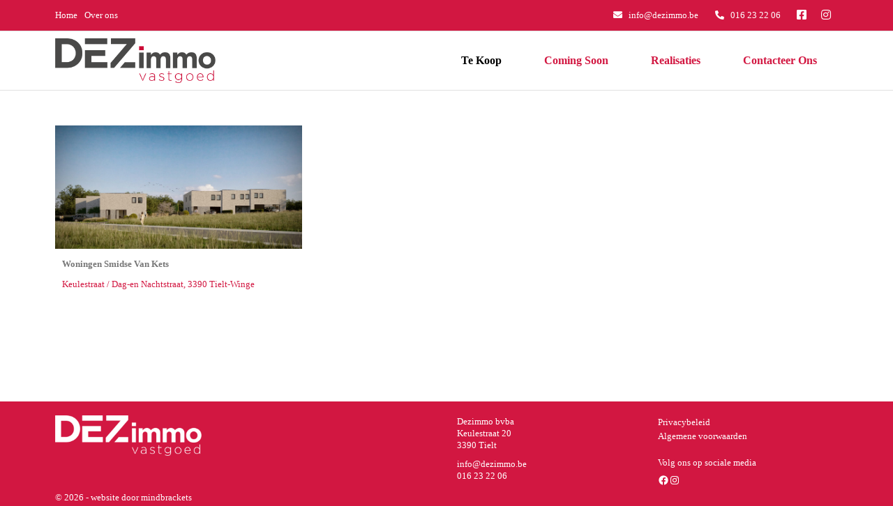

--- FILE ---
content_type: text/html; charset=UTF-8
request_url: https://dezimmo.be/te-koop/
body_size: 115174
content:
<!DOCTYPE html><html lang="en-US" class="no-js no-svg"><head><meta charset="UTF-8"><meta name="viewport" content="width=device-width, initial-scale=1" /><link rel="profile" href="https://gmpg.org/xfn/11" /><meta name='robots' content='index, follow, max-image-preview:large, max-snippet:-1, max-video-preview:-1' /> <script id="cookieyes" type="text/javascript" src="https://cdn-cookieyes.com/client_data/3a2e058a548b23ab4684d3e0/script.js"></script> <title>Te Koop - DEZimmo</title><link rel="canonical" href="https://dezimmo.be/te-koop/" /><meta property="og:locale" content="en_US" /><meta property="og:type" content="article" /><meta property="og:title" content="Te Koop - DEZimmo" /><meta property="og:url" content="https://dezimmo.be/te-koop/" /><meta property="og:site_name" content="DEZimmo" /><meta property="article:modified_time" content="2023-10-06T13:06:46+00:00" /><meta name="twitter:card" content="summary_large_image" /><meta name="twitter:label1" content="Est. reading time" /><meta name="twitter:data1" content="1 minute" /> <script type="application/ld+json" class="yoast-schema-graph">{"@context":"https://schema.org","@graph":[{"@type":"WebPage","@id":"https://dezimmo.be/te-koop/","url":"https://dezimmo.be/te-koop/","name":"Te Koop - DEZimmo","isPartOf":{"@id":"https://dezimmo.be/#website"},"datePublished":"2020-10-26T11:39:08+00:00","dateModified":"2023-10-06T13:06:46+00:00","breadcrumb":{"@id":"https://dezimmo.be/te-koop/#breadcrumb"},"inLanguage":"en-US","potentialAction":[{"@type":"ReadAction","target":["https://dezimmo.be/te-koop/"]}]},{"@type":"BreadcrumbList","@id":"https://dezimmo.be/te-koop/#breadcrumb","itemListElement":[{"@type":"ListItem","position":1,"name":"Home","item":"https://dezimmo.be/"},{"@type":"ListItem","position":2,"name":"Te Koop"}]},{"@type":"WebSite","@id":"https://dezimmo.be/#website","url":"https://dezimmo.be/","name":"DEZimmo","description":"vastgoed","publisher":{"@id":"https://dezimmo.be/#organization"},"potentialAction":[{"@type":"SearchAction","target":{"@type":"EntryPoint","urlTemplate":"https://dezimmo.be/?s={search_term_string}"},"query-input":{"@type":"PropertyValueSpecification","valueRequired":true,"valueName":"search_term_string"}}],"inLanguage":"en-US"},{"@type":"Organization","@id":"https://dezimmo.be/#organization","name":"Dezimmo","url":"https://dezimmo.be/","logo":{"@type":"ImageObject","inLanguage":"en-US","@id":"https://dezimmo.be/#/schema/logo/image/","url":"https://dezimmo.be/wonseedi/2020/11/dezimmo.png","contentUrl":"https://dezimmo.be/wonseedi/2020/11/dezimmo.png","width":763,"height":212,"caption":"Dezimmo"},"image":{"@id":"https://dezimmo.be/#/schema/logo/image/"}}]}</script> <link rel='dns-prefetch' href='//www.googletagmanager.com' /><link rel='dns-prefetch' href='//fonts.googleapis.com' /><link rel="alternate" type="application/rss+xml" title="DEZimmo &raquo; Feed" href="https://dezimmo.be/feed/" /><link rel="alternate" type="application/rss+xml" title="DEZimmo &raquo; Comments Feed" href="https://dezimmo.be/comments/feed/" /><link rel="alternate" title="oEmbed (JSON)" type="application/json+oembed" href="https://dezimmo.be/wp-json/oembed/1.0/embed?url=https%3A%2F%2Fdezimmo.be%2Fte-koop%2F" /><link rel="alternate" title="oEmbed (XML)" type="text/xml+oembed" href="https://dezimmo.be/wp-json/oembed/1.0/embed?url=https%3A%2F%2Fdezimmo.be%2Fte-koop%2F&#038;format=xml" /><style id='wp-img-auto-sizes-contain-inline-css' type='text/css'>img:is([sizes=auto i],[sizes^="auto," i]){contain-intrinsic-size:3000px 1500px}
/*# sourceURL=wp-img-auto-sizes-contain-inline-css */</style><style id='wp-emoji-styles-inline-css' type='text/css'>img.wp-smiley, img.emoji {
		display: inline !important;
		border: none !important;
		box-shadow: none !important;
		height: 1em !important;
		width: 1em !important;
		margin: 0 0.07em !important;
		vertical-align: -0.1em !important;
		background: none !important;
		padding: 0 !important;
	}
/*# sourceURL=wp-emoji-styles-inline-css */</style><style id='wp-block-library-inline-css' type='text/css'>:root{--wp-block-synced-color:#7a00df;--wp-block-synced-color--rgb:122,0,223;--wp-bound-block-color:var(--wp-block-synced-color);--wp-editor-canvas-background:#ddd;--wp-admin-theme-color:#007cba;--wp-admin-theme-color--rgb:0,124,186;--wp-admin-theme-color-darker-10:#006ba1;--wp-admin-theme-color-darker-10--rgb:0,107,160.5;--wp-admin-theme-color-darker-20:#005a87;--wp-admin-theme-color-darker-20--rgb:0,90,135;--wp-admin-border-width-focus:2px}@media (min-resolution:192dpi){:root{--wp-admin-border-width-focus:1.5px}}.wp-element-button{cursor:pointer}:root .has-very-light-gray-background-color{background-color:#eee}:root .has-very-dark-gray-background-color{background-color:#313131}:root .has-very-light-gray-color{color:#eee}:root .has-very-dark-gray-color{color:#313131}:root .has-vivid-green-cyan-to-vivid-cyan-blue-gradient-background{background:linear-gradient(135deg,#00d084,#0693e3)}:root .has-purple-crush-gradient-background{background:linear-gradient(135deg,#34e2e4,#4721fb 50%,#ab1dfe)}:root .has-hazy-dawn-gradient-background{background:linear-gradient(135deg,#faaca8,#dad0ec)}:root .has-subdued-olive-gradient-background{background:linear-gradient(135deg,#fafae1,#67a671)}:root .has-atomic-cream-gradient-background{background:linear-gradient(135deg,#fdd79a,#004a59)}:root .has-nightshade-gradient-background{background:linear-gradient(135deg,#330968,#31cdcf)}:root .has-midnight-gradient-background{background:linear-gradient(135deg,#020381,#2874fc)}:root{--wp--preset--font-size--normal:16px;--wp--preset--font-size--huge:42px}.has-regular-font-size{font-size:1em}.has-larger-font-size{font-size:2.625em}.has-normal-font-size{font-size:var(--wp--preset--font-size--normal)}.has-huge-font-size{font-size:var(--wp--preset--font-size--huge)}.has-text-align-center{text-align:center}.has-text-align-left{text-align:left}.has-text-align-right{text-align:right}.has-fit-text{white-space:nowrap!important}#end-resizable-editor-section{display:none}.aligncenter{clear:both}.items-justified-left{justify-content:flex-start}.items-justified-center{justify-content:center}.items-justified-right{justify-content:flex-end}.items-justified-space-between{justify-content:space-between}.screen-reader-text{border:0;clip-path:inset(50%);height:1px;margin:-1px;overflow:hidden;padding:0;position:absolute;width:1px;word-wrap:normal!important}.screen-reader-text:focus{background-color:#ddd;clip-path:none;color:#444;display:block;font-size:1em;height:auto;left:5px;line-height:normal;padding:15px 23px 14px;text-decoration:none;top:5px;width:auto;z-index:100000}html :where(.has-border-color){border-style:solid}html :where([style*=border-top-color]){border-top-style:solid}html :where([style*=border-right-color]){border-right-style:solid}html :where([style*=border-bottom-color]){border-bottom-style:solid}html :where([style*=border-left-color]){border-left-style:solid}html :where([style*=border-width]){border-style:solid}html :where([style*=border-top-width]){border-top-style:solid}html :where([style*=border-right-width]){border-right-style:solid}html :where([style*=border-bottom-width]){border-bottom-style:solid}html :where([style*=border-left-width]){border-left-style:solid}html :where(img[class*=wp-image-]){height:auto;max-width:100%}:where(figure){margin:0 0 1em}html :where(.is-position-sticky){--wp-admin--admin-bar--position-offset:var(--wp-admin--admin-bar--height,0px)}@media screen and (max-width:600px){html :where(.is-position-sticky){--wp-admin--admin-bar--position-offset:0px}}
/*# sourceURL=wp-block-library-inline-css */</style><style id='wp-block-social-links-inline-css' type='text/css'>.wp-block-social-links{background:none;box-sizing:border-box;margin-left:0;padding-left:0;padding-right:0;text-indent:0}.wp-block-social-links .wp-social-link a,.wp-block-social-links .wp-social-link a:hover{border-bottom:0;box-shadow:none;text-decoration:none}.wp-block-social-links .wp-social-link svg{height:1em;width:1em}.wp-block-social-links .wp-social-link span:not(.screen-reader-text){font-size:.65em;margin-left:.5em;margin-right:.5em}.wp-block-social-links.has-small-icon-size{font-size:16px}.wp-block-social-links,.wp-block-social-links.has-normal-icon-size{font-size:24px}.wp-block-social-links.has-large-icon-size{font-size:36px}.wp-block-social-links.has-huge-icon-size{font-size:48px}.wp-block-social-links.aligncenter{display:flex;justify-content:center}.wp-block-social-links.alignright{justify-content:flex-end}.wp-block-social-link{border-radius:9999px;display:block}@media not (prefers-reduced-motion){.wp-block-social-link{transition:transform .1s ease}}.wp-block-social-link{height:auto}.wp-block-social-link a{align-items:center;display:flex;line-height:0}.wp-block-social-link:hover{transform:scale(1.1)}.wp-block-social-links .wp-block-social-link.wp-social-link{display:inline-block;margin:0;padding:0}.wp-block-social-links .wp-block-social-link.wp-social-link .wp-block-social-link-anchor,.wp-block-social-links .wp-block-social-link.wp-social-link .wp-block-social-link-anchor svg,.wp-block-social-links .wp-block-social-link.wp-social-link .wp-block-social-link-anchor:active,.wp-block-social-links .wp-block-social-link.wp-social-link .wp-block-social-link-anchor:hover,.wp-block-social-links .wp-block-social-link.wp-social-link .wp-block-social-link-anchor:visited{color:currentColor;fill:currentColor}:where(.wp-block-social-links:not(.is-style-logos-only)) .wp-social-link{background-color:#f0f0f0;color:#444}:where(.wp-block-social-links:not(.is-style-logos-only)) .wp-social-link-amazon{background-color:#f90;color:#fff}:where(.wp-block-social-links:not(.is-style-logos-only)) .wp-social-link-bandcamp{background-color:#1ea0c3;color:#fff}:where(.wp-block-social-links:not(.is-style-logos-only)) .wp-social-link-behance{background-color:#0757fe;color:#fff}:where(.wp-block-social-links:not(.is-style-logos-only)) .wp-social-link-bluesky{background-color:#0a7aff;color:#fff}:where(.wp-block-social-links:not(.is-style-logos-only)) .wp-social-link-codepen{background-color:#1e1f26;color:#fff}:where(.wp-block-social-links:not(.is-style-logos-only)) .wp-social-link-deviantart{background-color:#02e49b;color:#fff}:where(.wp-block-social-links:not(.is-style-logos-only)) .wp-social-link-discord{background-color:#5865f2;color:#fff}:where(.wp-block-social-links:not(.is-style-logos-only)) .wp-social-link-dribbble{background-color:#e94c89;color:#fff}:where(.wp-block-social-links:not(.is-style-logos-only)) .wp-social-link-dropbox{background-color:#4280ff;color:#fff}:where(.wp-block-social-links:not(.is-style-logos-only)) .wp-social-link-etsy{background-color:#f45800;color:#fff}:where(.wp-block-social-links:not(.is-style-logos-only)) .wp-social-link-facebook{background-color:#0866ff;color:#fff}:where(.wp-block-social-links:not(.is-style-logos-only)) .wp-social-link-fivehundredpx{background-color:#000;color:#fff}:where(.wp-block-social-links:not(.is-style-logos-only)) .wp-social-link-flickr{background-color:#0461dd;color:#fff}:where(.wp-block-social-links:not(.is-style-logos-only)) .wp-social-link-foursquare{background-color:#e65678;color:#fff}:where(.wp-block-social-links:not(.is-style-logos-only)) .wp-social-link-github{background-color:#24292d;color:#fff}:where(.wp-block-social-links:not(.is-style-logos-only)) .wp-social-link-goodreads{background-color:#eceadd;color:#382110}:where(.wp-block-social-links:not(.is-style-logos-only)) .wp-social-link-google{background-color:#ea4434;color:#fff}:where(.wp-block-social-links:not(.is-style-logos-only)) .wp-social-link-gravatar{background-color:#1d4fc4;color:#fff}:where(.wp-block-social-links:not(.is-style-logos-only)) .wp-social-link-instagram{background-color:#f00075;color:#fff}:where(.wp-block-social-links:not(.is-style-logos-only)) .wp-social-link-lastfm{background-color:#e21b24;color:#fff}:where(.wp-block-social-links:not(.is-style-logos-only)) .wp-social-link-linkedin{background-color:#0d66c2;color:#fff}:where(.wp-block-social-links:not(.is-style-logos-only)) .wp-social-link-mastodon{background-color:#3288d4;color:#fff}:where(.wp-block-social-links:not(.is-style-logos-only)) .wp-social-link-medium{background-color:#000;color:#fff}:where(.wp-block-social-links:not(.is-style-logos-only)) .wp-social-link-meetup{background-color:#f6405f;color:#fff}:where(.wp-block-social-links:not(.is-style-logos-only)) .wp-social-link-patreon{background-color:#000;color:#fff}:where(.wp-block-social-links:not(.is-style-logos-only)) .wp-social-link-pinterest{background-color:#e60122;color:#fff}:where(.wp-block-social-links:not(.is-style-logos-only)) .wp-social-link-pocket{background-color:#ef4155;color:#fff}:where(.wp-block-social-links:not(.is-style-logos-only)) .wp-social-link-reddit{background-color:#ff4500;color:#fff}:where(.wp-block-social-links:not(.is-style-logos-only)) .wp-social-link-skype{background-color:#0478d7;color:#fff}:where(.wp-block-social-links:not(.is-style-logos-only)) .wp-social-link-snapchat{background-color:#fefc00;color:#fff;stroke:#000}:where(.wp-block-social-links:not(.is-style-logos-only)) .wp-social-link-soundcloud{background-color:#ff5600;color:#fff}:where(.wp-block-social-links:not(.is-style-logos-only)) .wp-social-link-spotify{background-color:#1bd760;color:#fff}:where(.wp-block-social-links:not(.is-style-logos-only)) .wp-social-link-telegram{background-color:#2aabee;color:#fff}:where(.wp-block-social-links:not(.is-style-logos-only)) .wp-social-link-threads{background-color:#000;color:#fff}:where(.wp-block-social-links:not(.is-style-logos-only)) .wp-social-link-tiktok{background-color:#000;color:#fff}:where(.wp-block-social-links:not(.is-style-logos-only)) .wp-social-link-tumblr{background-color:#011835;color:#fff}:where(.wp-block-social-links:not(.is-style-logos-only)) .wp-social-link-twitch{background-color:#6440a4;color:#fff}:where(.wp-block-social-links:not(.is-style-logos-only)) .wp-social-link-twitter{background-color:#1da1f2;color:#fff}:where(.wp-block-social-links:not(.is-style-logos-only)) .wp-social-link-vimeo{background-color:#1eb7ea;color:#fff}:where(.wp-block-social-links:not(.is-style-logos-only)) .wp-social-link-vk{background-color:#4680c2;color:#fff}:where(.wp-block-social-links:not(.is-style-logos-only)) .wp-social-link-wordpress{background-color:#3499cd;color:#fff}:where(.wp-block-social-links:not(.is-style-logos-only)) .wp-social-link-whatsapp{background-color:#25d366;color:#fff}:where(.wp-block-social-links:not(.is-style-logos-only)) .wp-social-link-x{background-color:#000;color:#fff}:where(.wp-block-social-links:not(.is-style-logos-only)) .wp-social-link-yelp{background-color:#d32422;color:#fff}:where(.wp-block-social-links:not(.is-style-logos-only)) .wp-social-link-youtube{background-color:red;color:#fff}:where(.wp-block-social-links.is-style-logos-only) .wp-social-link{background:none}:where(.wp-block-social-links.is-style-logos-only) .wp-social-link svg{height:1.25em;width:1.25em}:where(.wp-block-social-links.is-style-logos-only) .wp-social-link-amazon{color:#f90}:where(.wp-block-social-links.is-style-logos-only) .wp-social-link-bandcamp{color:#1ea0c3}:where(.wp-block-social-links.is-style-logos-only) .wp-social-link-behance{color:#0757fe}:where(.wp-block-social-links.is-style-logos-only) .wp-social-link-bluesky{color:#0a7aff}:where(.wp-block-social-links.is-style-logos-only) .wp-social-link-codepen{color:#1e1f26}:where(.wp-block-social-links.is-style-logos-only) .wp-social-link-deviantart{color:#02e49b}:where(.wp-block-social-links.is-style-logos-only) .wp-social-link-discord{color:#5865f2}:where(.wp-block-social-links.is-style-logos-only) .wp-social-link-dribbble{color:#e94c89}:where(.wp-block-social-links.is-style-logos-only) .wp-social-link-dropbox{color:#4280ff}:where(.wp-block-social-links.is-style-logos-only) .wp-social-link-etsy{color:#f45800}:where(.wp-block-social-links.is-style-logos-only) .wp-social-link-facebook{color:#0866ff}:where(.wp-block-social-links.is-style-logos-only) .wp-social-link-fivehundredpx{color:#000}:where(.wp-block-social-links.is-style-logos-only) .wp-social-link-flickr{color:#0461dd}:where(.wp-block-social-links.is-style-logos-only) .wp-social-link-foursquare{color:#e65678}:where(.wp-block-social-links.is-style-logos-only) .wp-social-link-github{color:#24292d}:where(.wp-block-social-links.is-style-logos-only) .wp-social-link-goodreads{color:#382110}:where(.wp-block-social-links.is-style-logos-only) .wp-social-link-google{color:#ea4434}:where(.wp-block-social-links.is-style-logos-only) .wp-social-link-gravatar{color:#1d4fc4}:where(.wp-block-social-links.is-style-logos-only) .wp-social-link-instagram{color:#f00075}:where(.wp-block-social-links.is-style-logos-only) .wp-social-link-lastfm{color:#e21b24}:where(.wp-block-social-links.is-style-logos-only) .wp-social-link-linkedin{color:#0d66c2}:where(.wp-block-social-links.is-style-logos-only) .wp-social-link-mastodon{color:#3288d4}:where(.wp-block-social-links.is-style-logos-only) .wp-social-link-medium{color:#000}:where(.wp-block-social-links.is-style-logos-only) .wp-social-link-meetup{color:#f6405f}:where(.wp-block-social-links.is-style-logos-only) .wp-social-link-patreon{color:#000}:where(.wp-block-social-links.is-style-logos-only) .wp-social-link-pinterest{color:#e60122}:where(.wp-block-social-links.is-style-logos-only) .wp-social-link-pocket{color:#ef4155}:where(.wp-block-social-links.is-style-logos-only) .wp-social-link-reddit{color:#ff4500}:where(.wp-block-social-links.is-style-logos-only) .wp-social-link-skype{color:#0478d7}:where(.wp-block-social-links.is-style-logos-only) .wp-social-link-snapchat{color:#fff;stroke:#000}:where(.wp-block-social-links.is-style-logos-only) .wp-social-link-soundcloud{color:#ff5600}:where(.wp-block-social-links.is-style-logos-only) .wp-social-link-spotify{color:#1bd760}:where(.wp-block-social-links.is-style-logos-only) .wp-social-link-telegram{color:#2aabee}:where(.wp-block-social-links.is-style-logos-only) .wp-social-link-threads{color:#000}:where(.wp-block-social-links.is-style-logos-only) .wp-social-link-tiktok{color:#000}:where(.wp-block-social-links.is-style-logos-only) .wp-social-link-tumblr{color:#011835}:where(.wp-block-social-links.is-style-logos-only) .wp-social-link-twitch{color:#6440a4}:where(.wp-block-social-links.is-style-logos-only) .wp-social-link-twitter{color:#1da1f2}:where(.wp-block-social-links.is-style-logos-only) .wp-social-link-vimeo{color:#1eb7ea}:where(.wp-block-social-links.is-style-logos-only) .wp-social-link-vk{color:#4680c2}:where(.wp-block-social-links.is-style-logos-only) .wp-social-link-whatsapp{color:#25d366}:where(.wp-block-social-links.is-style-logos-only) .wp-social-link-wordpress{color:#3499cd}:where(.wp-block-social-links.is-style-logos-only) .wp-social-link-x{color:#000}:where(.wp-block-social-links.is-style-logos-only) .wp-social-link-yelp{color:#d32422}:where(.wp-block-social-links.is-style-logos-only) .wp-social-link-youtube{color:red}.wp-block-social-links.is-style-pill-shape .wp-social-link{width:auto}:root :where(.wp-block-social-links .wp-social-link a){padding:.25em}:root :where(.wp-block-social-links.is-style-logos-only .wp-social-link a){padding:0}:root :where(.wp-block-social-links.is-style-pill-shape .wp-social-link a){padding-left:.6666666667em;padding-right:.6666666667em}.wp-block-social-links:not(.has-icon-color):not(.has-icon-background-color) .wp-social-link-snapchat .wp-block-social-link-label{color:#000}
/*# sourceURL=https://dezimmo.be/ogroobee/blocks/social-links/style.min.css */</style><style id='global-styles-inline-css' type='text/css'>:root{--wp--preset--aspect-ratio--square: 1;--wp--preset--aspect-ratio--4-3: 4/3;--wp--preset--aspect-ratio--3-4: 3/4;--wp--preset--aspect-ratio--3-2: 3/2;--wp--preset--aspect-ratio--2-3: 2/3;--wp--preset--aspect-ratio--16-9: 16/9;--wp--preset--aspect-ratio--9-16: 9/16;--wp--preset--color--black: #000000;--wp--preset--color--cyan-bluish-gray: #abb8c3;--wp--preset--color--white: #ffffff;--wp--preset--color--pale-pink: #f78da7;--wp--preset--color--vivid-red: #cf2e2e;--wp--preset--color--luminous-vivid-orange: #ff6900;--wp--preset--color--luminous-vivid-amber: #fcb900;--wp--preset--color--light-green-cyan: #7bdcb5;--wp--preset--color--vivid-green-cyan: #00d084;--wp--preset--color--pale-cyan-blue: #8ed1fc;--wp--preset--color--vivid-cyan-blue: #0693e3;--wp--preset--color--vivid-purple: #9b51e0;--wp--preset--gradient--vivid-cyan-blue-to-vivid-purple: linear-gradient(135deg,rgb(6,147,227) 0%,rgb(155,81,224) 100%);--wp--preset--gradient--light-green-cyan-to-vivid-green-cyan: linear-gradient(135deg,rgb(122,220,180) 0%,rgb(0,208,130) 100%);--wp--preset--gradient--luminous-vivid-amber-to-luminous-vivid-orange: linear-gradient(135deg,rgb(252,185,0) 0%,rgb(255,105,0) 100%);--wp--preset--gradient--luminous-vivid-orange-to-vivid-red: linear-gradient(135deg,rgb(255,105,0) 0%,rgb(207,46,46) 100%);--wp--preset--gradient--very-light-gray-to-cyan-bluish-gray: linear-gradient(135deg,rgb(238,238,238) 0%,rgb(169,184,195) 100%);--wp--preset--gradient--cool-to-warm-spectrum: linear-gradient(135deg,rgb(74,234,220) 0%,rgb(151,120,209) 20%,rgb(207,42,186) 40%,rgb(238,44,130) 60%,rgb(251,105,98) 80%,rgb(254,248,76) 100%);--wp--preset--gradient--blush-light-purple: linear-gradient(135deg,rgb(255,206,236) 0%,rgb(152,150,240) 100%);--wp--preset--gradient--blush-bordeaux: linear-gradient(135deg,rgb(254,205,165) 0%,rgb(254,45,45) 50%,rgb(107,0,62) 100%);--wp--preset--gradient--luminous-dusk: linear-gradient(135deg,rgb(255,203,112) 0%,rgb(199,81,192) 50%,rgb(65,88,208) 100%);--wp--preset--gradient--pale-ocean: linear-gradient(135deg,rgb(255,245,203) 0%,rgb(182,227,212) 50%,rgb(51,167,181) 100%);--wp--preset--gradient--electric-grass: linear-gradient(135deg,rgb(202,248,128) 0%,rgb(113,206,126) 100%);--wp--preset--gradient--midnight: linear-gradient(135deg,rgb(2,3,129) 0%,rgb(40,116,252) 100%);--wp--preset--font-size--small: 13px;--wp--preset--font-size--medium: 20px;--wp--preset--font-size--large: 36px;--wp--preset--font-size--x-large: 42px;--wp--preset--spacing--20: 0.44rem;--wp--preset--spacing--30: 0.67rem;--wp--preset--spacing--40: 1rem;--wp--preset--spacing--50: 1.5rem;--wp--preset--spacing--60: 2.25rem;--wp--preset--spacing--70: 3.38rem;--wp--preset--spacing--80: 5.06rem;--wp--preset--shadow--natural: 6px 6px 9px rgba(0, 0, 0, 0.2);--wp--preset--shadow--deep: 12px 12px 50px rgba(0, 0, 0, 0.4);--wp--preset--shadow--sharp: 6px 6px 0px rgba(0, 0, 0, 0.2);--wp--preset--shadow--outlined: 6px 6px 0px -3px rgb(255, 255, 255), 6px 6px rgb(0, 0, 0);--wp--preset--shadow--crisp: 6px 6px 0px rgb(0, 0, 0);}:where(.is-layout-flex){gap: 0.5em;}:where(.is-layout-grid){gap: 0.5em;}body .is-layout-flex{display: flex;}.is-layout-flex{flex-wrap: wrap;align-items: center;}.is-layout-flex > :is(*, div){margin: 0;}body .is-layout-grid{display: grid;}.is-layout-grid > :is(*, div){margin: 0;}:where(.wp-block-columns.is-layout-flex){gap: 2em;}:where(.wp-block-columns.is-layout-grid){gap: 2em;}:where(.wp-block-post-template.is-layout-flex){gap: 1.25em;}:where(.wp-block-post-template.is-layout-grid){gap: 1.25em;}.has-black-color{color: var(--wp--preset--color--black) !important;}.has-cyan-bluish-gray-color{color: var(--wp--preset--color--cyan-bluish-gray) !important;}.has-white-color{color: var(--wp--preset--color--white) !important;}.has-pale-pink-color{color: var(--wp--preset--color--pale-pink) !important;}.has-vivid-red-color{color: var(--wp--preset--color--vivid-red) !important;}.has-luminous-vivid-orange-color{color: var(--wp--preset--color--luminous-vivid-orange) !important;}.has-luminous-vivid-amber-color{color: var(--wp--preset--color--luminous-vivid-amber) !important;}.has-light-green-cyan-color{color: var(--wp--preset--color--light-green-cyan) !important;}.has-vivid-green-cyan-color{color: var(--wp--preset--color--vivid-green-cyan) !important;}.has-pale-cyan-blue-color{color: var(--wp--preset--color--pale-cyan-blue) !important;}.has-vivid-cyan-blue-color{color: var(--wp--preset--color--vivid-cyan-blue) !important;}.has-vivid-purple-color{color: var(--wp--preset--color--vivid-purple) !important;}.has-black-background-color{background-color: var(--wp--preset--color--black) !important;}.has-cyan-bluish-gray-background-color{background-color: var(--wp--preset--color--cyan-bluish-gray) !important;}.has-white-background-color{background-color: var(--wp--preset--color--white) !important;}.has-pale-pink-background-color{background-color: var(--wp--preset--color--pale-pink) !important;}.has-vivid-red-background-color{background-color: var(--wp--preset--color--vivid-red) !important;}.has-luminous-vivid-orange-background-color{background-color: var(--wp--preset--color--luminous-vivid-orange) !important;}.has-luminous-vivid-amber-background-color{background-color: var(--wp--preset--color--luminous-vivid-amber) !important;}.has-light-green-cyan-background-color{background-color: var(--wp--preset--color--light-green-cyan) !important;}.has-vivid-green-cyan-background-color{background-color: var(--wp--preset--color--vivid-green-cyan) !important;}.has-pale-cyan-blue-background-color{background-color: var(--wp--preset--color--pale-cyan-blue) !important;}.has-vivid-cyan-blue-background-color{background-color: var(--wp--preset--color--vivid-cyan-blue) !important;}.has-vivid-purple-background-color{background-color: var(--wp--preset--color--vivid-purple) !important;}.has-black-border-color{border-color: var(--wp--preset--color--black) !important;}.has-cyan-bluish-gray-border-color{border-color: var(--wp--preset--color--cyan-bluish-gray) !important;}.has-white-border-color{border-color: var(--wp--preset--color--white) !important;}.has-pale-pink-border-color{border-color: var(--wp--preset--color--pale-pink) !important;}.has-vivid-red-border-color{border-color: var(--wp--preset--color--vivid-red) !important;}.has-luminous-vivid-orange-border-color{border-color: var(--wp--preset--color--luminous-vivid-orange) !important;}.has-luminous-vivid-amber-border-color{border-color: var(--wp--preset--color--luminous-vivid-amber) !important;}.has-light-green-cyan-border-color{border-color: var(--wp--preset--color--light-green-cyan) !important;}.has-vivid-green-cyan-border-color{border-color: var(--wp--preset--color--vivid-green-cyan) !important;}.has-pale-cyan-blue-border-color{border-color: var(--wp--preset--color--pale-cyan-blue) !important;}.has-vivid-cyan-blue-border-color{border-color: var(--wp--preset--color--vivid-cyan-blue) !important;}.has-vivid-purple-border-color{border-color: var(--wp--preset--color--vivid-purple) !important;}.has-vivid-cyan-blue-to-vivid-purple-gradient-background{background: var(--wp--preset--gradient--vivid-cyan-blue-to-vivid-purple) !important;}.has-light-green-cyan-to-vivid-green-cyan-gradient-background{background: var(--wp--preset--gradient--light-green-cyan-to-vivid-green-cyan) !important;}.has-luminous-vivid-amber-to-luminous-vivid-orange-gradient-background{background: var(--wp--preset--gradient--luminous-vivid-amber-to-luminous-vivid-orange) !important;}.has-luminous-vivid-orange-to-vivid-red-gradient-background{background: var(--wp--preset--gradient--luminous-vivid-orange-to-vivid-red) !important;}.has-very-light-gray-to-cyan-bluish-gray-gradient-background{background: var(--wp--preset--gradient--very-light-gray-to-cyan-bluish-gray) !important;}.has-cool-to-warm-spectrum-gradient-background{background: var(--wp--preset--gradient--cool-to-warm-spectrum) !important;}.has-blush-light-purple-gradient-background{background: var(--wp--preset--gradient--blush-light-purple) !important;}.has-blush-bordeaux-gradient-background{background: var(--wp--preset--gradient--blush-bordeaux) !important;}.has-luminous-dusk-gradient-background{background: var(--wp--preset--gradient--luminous-dusk) !important;}.has-pale-ocean-gradient-background{background: var(--wp--preset--gradient--pale-ocean) !important;}.has-electric-grass-gradient-background{background: var(--wp--preset--gradient--electric-grass) !important;}.has-midnight-gradient-background{background: var(--wp--preset--gradient--midnight) !important;}.has-small-font-size{font-size: var(--wp--preset--font-size--small) !important;}.has-medium-font-size{font-size: var(--wp--preset--font-size--medium) !important;}.has-large-font-size{font-size: var(--wp--preset--font-size--large) !important;}.has-x-large-font-size{font-size: var(--wp--preset--font-size--x-large) !important;}
/*# sourceURL=global-styles-inline-css */</style><style id='classic-theme-styles-inline-css' type='text/css'>/*! This file is auto-generated */
.wp-block-button__link{color:#fff;background-color:#32373c;border-radius:9999px;box-shadow:none;text-decoration:none;padding:calc(.667em + 2px) calc(1.333em + 2px);font-size:1.125em}.wp-block-file__button{background:#32373c;color:#fff;text-decoration:none}
/*# sourceURL=/wp-includes/css/classic-themes.min.css */</style><link rel='stylesheet' id='wp-components-css' href='https://dezimmo.be/ogroobee/css/dist/components/style.min.css?ver=6.9' type='text/css' media='all' /><link rel='stylesheet' id='wp-preferences-css' href='https://dezimmo.be/ogroobee/css/dist/preferences/style.min.css?ver=6.9' type='text/css' media='all' /><link rel='stylesheet' id='wp-block-editor-css' href='https://dezimmo.be/ogroobee/css/dist/block-editor/style.min.css?ver=6.9' type='text/css' media='all' /><link rel='stylesheet' id='popup-maker-block-library-style-css' href='https://dezimmo.be/akeeherg/cache/autoptimize/css/autoptimize_single_9963176ef6137ecf4405a5ccd36aa797.css?ver=dbea705cfafe089d65f1' type='text/css' media='all' /><link rel='stylesheet' id='bbp-default-css' href='https://dezimmo.be/koahihee/bbpress/templates/default/css/bbpress.min.css?ver=2.6.14' type='text/css' media='all' /><link rel='stylesheet' id='catch-breadcrumb-css' href='https://dezimmo.be/akeeherg/cache/autoptimize/css/autoptimize_single_ca7c5ed53c5d88d48a9f819d30f8f1e8.css?ver=2.2' type='text/css' media='all' /><link rel='stylesheet' id='typo-style-css' href='https://dezimmo.be/akeeherg/cache/autoptimize/css/autoptimize_single_fc1f64ee8dca405d9996f9118f2ca517.css?ver=6.9' type='text/css' media='all' /><link rel='stylesheet' id='contact-form-7-css' href='https://dezimmo.be/akeeherg/cache/autoptimize/css/autoptimize_single_64ac31699f5326cb3c76122498b76f66.css?ver=6.1.4' type='text/css' media='all' /><link rel='stylesheet' id='image-hover-effects-css-css' href='https://dezimmo.be/akeeherg/cache/autoptimize/css/autoptimize_single_2d59839c61fdd2306383b8b19bb3b620.css?ver=6.9' type='text/css' media='all' /><link rel='stylesheet' id='style-css-css' href='https://dezimmo.be/akeeherg/cache/autoptimize/css/autoptimize_single_f4dedce91094be8179a3689ddd9ca448.css?ver=6.9' type='text/css' media='all' /><link rel='stylesheet' id='font-awesome-latest-css' href='https://dezimmo.be/akeeherg/cache/autoptimize/css/autoptimize_single_daf5cd5fe4cffe229b52d2de9aaca383.css?ver=6.9' type='text/css' media='all' /><link rel='stylesheet' id='extensive-vc-main-style-css' href='https://dezimmo.be/koahihee/extensive-vc-addon/assets/css/main.min.css?ver=6.9' type='text/css' media='all' /><link rel='stylesheet' id='ionicons-css' href='https://dezimmo.be/koahihee/extensive-vc-addon/assets/css/ion-icons/css/ionicons.min.css?ver=6.9' type='text/css' media='all' /><link rel='stylesheet' id='homeland-style-css' href='https://dezimmo.be/seetoach/style.css?ver=6.9' type='text/css' media='all' /><link rel='stylesheet' id='homeland-child-css' href='https://dezimmo.be/thelsoob/style.css?ver=3.3.1' type='text/css' media='all' /><link rel='stylesheet' id='homeland-custom-style-css' href='https://dezimmo.be/seetoach/assets/css/admin.min.css?ver=6.9' type='text/css' media='all' /><style id='homeland-custom-style-inline-css' type='text/css'>.search-title span, .selectBox-dropdown .selectBox-arrow, 
					.home-flexslider .flex-direction-nav li .flex-next:hover, 
					.home-flexslider .flex-direction-nav li .flex-prev:hover, 
					.properties-flexslider .flex-direction-nav li .flex-next:hover, 
					.properties-flexslider .flex-direction-nav li .flex-prev:hover,
					.blog-flexslider .flex-direction-nav li .flex-next:hover, 
					.blog-flexslider .flex-direction-nav li .flex-prev:hover, 
					.portfolio-flexslider .flex-direction-nav li .flex-next:hover, 
					.portfolio-flexslider .flex-direction-nav li .flex-prev:hover, 
					.services-block a.more, 
					.services-block-bg a.more, 
					.services-pb-block a.more, 
					.cat-price,
					.pimage figcaption i, 
					.feat-thumb figcaption i, 
					.feat-medium figcaption i,
					.nsu-submit, a#toTop, 
					.pactions a:link, 
					.pactions a:visited, 
					.theme-menu ul li.current-menu-item a, 
					.theme-menu ul li.current-menu-ancestor a, 
					.theme-menu ul li.current-menu-parent a, 
					.theme-menu ul li.current_page_item a,
					.theme-menu ul li a:hover, 
					.cat-toogles ul li.current-cat a, 
					.cat-toogles ul li a:hover, 
					.page-numbers li a:hover, 
					.alignleft a:hover, 
					.alignright a:hover, 
					.post-link-blog .prev a:hover, 
					.post-link-blog .next a:hover, 
					span.current, 
					a.continue, 
					.wpcf7-submit, #submit,
					.page-template-template-homepage2-php .hi-icon-effect-1 .hi-icon,
					.services-pb-block .hi-icon-effect-1 .hi-icon,
					.advance-search-widget ul li input[type='submit'], 
					.dsidx-widget.dsidx-search-widget 
					.dsidx-search-button input[type='submit'], 
					#dsidx-price,
					#dsidx.dsidx-details .dsidx-contact-form table input[type='button'],
					.property-four-cols .view-details a, 
					.agent-form ul li input[type='submit'], 
					a.view-gmap:link, a.view-gmap:visited,
					#bbp_search_submit, 
					.bbp-submit-wrapper button, 
					#bbp_user_edit_submit, 
					#homeland-loginform .login-submit input[type='submit'],
					#homeland-registerform .login-submit input[type='submit'],
					#homeland-lostpassword .login-submit input[type='submit'],
					.blog-tags li span, 
					.portfolio-tags span, 
					a.live-demo:link, 
					a.live-demo:visited,
					a.slide-more:link, 
					a.slide-more:visited, 
					a.slide-toggle, 
					.blog-timeline .blog-icon,
					.wpdevbk button.btn, 
					.wpdevbk input.btn[type='submit'],
					a.print-now:hover,
					.select2-container--default .select2-selection--single .select2-selection__arrow,
					.homepage-call-to-action a,
					.property-price,
					.theme-menu .sf-menu li.sfHover a, 
					.theme-menu .sf-menu li.sfHover a:after,
					.theme-menu .sfHover ul li.sfHover a.sf-with-ul, 
					.sfHover ul li.sfHover a.sf-with-ul, 
					a.back-home:link, 
					a.back-home:visited,
					#site-offcanvas,
					.share ul li a:hover,
					.mc4wp-form-fields input[type='submit'],
					.advance-search-block input[type='submit']:hover,
					.btn-more:hover,
					.homeland_widget-property-advance-search input[type='submit'],
					.sticky-post,
					#slider-range .ui-state-default,
				  #slider-range .ui-widget-content .ui-state-default, 
				  #slider-range .ui-widget-header .ui-state-default,
				  #slider-range .ui-button,
				  #slider-range html .ui-button.ui-state-disabled:hover,
				  #slider-range html .ui-button.ui-state-disabled:active {
						background: #d21741 !important; 
					}
					.theme-menu .sfHover ul li.sfHover a.sf-with-ul { color: #FFF !important; }
					.hi-icon, 
					.no-touch .hi-icon-effect-1a .hi-icon:hover, 
					.property-desc h4 a:hover, 
					a.view-property:hover,
					.agent-block label span, 
					.homeland_widget-agents label span, 
					.agent-block h4 a:hover, 
					.feat-desc span.price,
					.sf-menu li.sfHover ul li a:hover, 
					.widget ul li a:hover, 
					.widget ul li:hover:before, 
					.copyright a, 
					.agent-block h4 a:hover, 
					.agent-desc h4 a:hover, 
					.agent-social ul li a:hover, 
					.sidebar .pp-desc a:hover, 
					.services-page-desc h5 a:hover, 
					.agent-about-list .agent-image h4 a:hover, 
					.blog-list-desc h4 a:hover, 
					.blog-action ul li a:hover,
					.comment-details h5 a:hover, 
					.property-desc-slide span, 
					.agent-info label,
					.property-desc span.price, 
					.property-four-cols .view-details a, 
					.agent-desc label.listed span, 
					.contact-info label, 
					.feat-desc h5 a:hover, 
					.bdesc h5 a:hover,
					#dsidx-listings .dsidx-price, 
					.featured-listing .price, 
					.dsidx-prop-title, 
					a.dsidx-actions-button:hover, 
					#dsidx a:hover, 
					.featured-listing h4 a:hover, 
					div.dsidx-results-widget .dsidx-controls a:hover, 
					.marker-window h5, 
					.sitemap a:hover, 
					.property-page-id span,
					.property-page-type a:hover, 
					.property-page-status a:hover, 
					.countdown-section, 
					.countdown-amount, 
					a.property-print:hover,
					.bbp-breadcrumb a:link, 
					.bbp-breadcrumb a:visited,
					a.bbp-forum-title:hover, 
					a.bbp-topic-permalink:link, 
					a.bbp-topic-permalink:visited, 
					.bbp-topic-title h3 a, 
					.bbp-topic-title-meta a, 
					.bbp-forum-title h3 a,
					.bbp-forum-freshness a:link, 
					.bbp-forum-freshness a:visited, 
					.bbp-topic-freshness a:link, 
					.bbp-topic-freshness a:visited, 
					.bbp-author-name:link, 
					.bbp-author-name:visited,
					#bbp-user-navigation ul li a:hover, 
					a.bbp-forum-title, 
					.contact-info label a, 
					.contact-info-alt a, 
					.contact-alternate-main label,
					.contact-alternate-main label a,
					.slide-bottom-title i, 
					.slide-bottom-actions i, 
					.slide-right i,
					.footer-menu ul li a:hover, 
					.property-amenities a:hover, 
					.blog-timeline-content label a,
					.blog-timeline-content h4 a:hover,
					.print-property-price h3,
					.print-property a:hover,
					.agent-count,
					a.author-link,
					.theme-menu ul li ul.sub-menu li a:hover,
					.homeland_widget-popular-posts a:hover,
					.blog-text h4 a:hover,
					.agent-list h4 a:hover,
					.agent-list li a:hover,
					.property-amenities li:before { 
						color: #d21741 !important; 
					} 
					.page-template-template-homepage2-php .hi-icon, 
					.services-pb-block .hi-icon-effect-1 .hi-icon,
					.property-four-cols .view-details a,
					.featured-flexslider ul li .pimage a i,
					.homeland_widget-get-in-touch ul li a:hover { color: #FFF !important; }
					.hi-icon,
					#slider-range .ui-state-default,
				  #slider-range .ui-widget-content .ui-state-default, 
				  #slider-range .ui-widget-header .ui-state-default,
				  #slider-range .ui-button,
				  #slider-range html .ui-button.ui-state-disabled:hover,
				  #slider-range html .ui-button.ui-state-disabled:active { 
						border-color: #d21741 !important; 
					}
					.property-page-price {
						background: rgba(210,23,65,0.8) !important; 
					}
				
					.theme-menu ul li a { 
						color: #d21741 !important; 
					}
				
					.theme-menu ul li.current_page_item a,
					.theme-menu ul li.current-menu-item a, 
					.theme-menu ul li.current-menu-ancestor a, 
					.theme-menu ul li.current-menu-parent a, 
					.theme-menu ul li a:hover { 
						color: #000000 !important; 
					}
					.theme-menu ul li.current-menu-parent ul.sub-menu li a,
					.theme-menu ul li.current-menu-ancestor ul.sub-menu li a { 
						color: #777 !important; 
					}
				
					footer { 
						background-color: #d21741 !important;
					}
				
					.sliding-bar, 
					a.slide-toggle { 
						color: #FFF; 
						background-color: #d21741 !important; 
					}
				
				body, h1, h2, h3, h4, h5, h6, 
				input, textarea, select, 
				.widget_revslider .tp-caption { 
					font-family: Roboto, sans-serif !important; 
				}
			
/*# sourceURL=homeland-custom-style-inline-css */</style><link rel='stylesheet' id='homeland-custom-font-css' href='https://fonts.googleapis.com/css?family=Roboto%3A400%2C100%2C100italic%2C300%2C300italic%2C400italic%2C500%2C500italic%2C700%2C700italic%2C900%2C900italic&#038;ver=6.9#038;subset=latin,cyrillic-ext,greek-ext,greek,vietnamese,latin-ext,cyrillic' type='text/css' media='all' /><link rel='stylesheet' id='homeland-style-min-css' href='https://dezimmo.be/seetoach/assets/css/style.min.css?ver=6.9' type='text/css' media='all' /><link rel='stylesheet' id='homeland-font-awesome-css' href='https://dezimmo.be/seetoach/assets/font-awesome/css/all.min.css?ver=5.11.2' type='text/css' media='all' /><link rel='stylesheet' id='jquery-flexslider-css' href='https://dezimmo.be/akeeherg/cache/autoptimize/css/autoptimize_single_b63989b244c40829dd81901110ce1359.css?ver=6.9' type='text/css' media='all' /><link rel='stylesheet' id='jquery-magnific-css' href='https://dezimmo.be/akeeherg/cache/autoptimize/css/autoptimize_single_2c59f2a713a69752307911143c8ce74b.css?ver=6.9' type='text/css' media='all' /><link rel='stylesheet' id='jquery-select2-css' href='https://dezimmo.be/akeeherg/cache/autoptimize/css/autoptimize_single_8de9ecdcf950f0fe857eea757301744e.css?ver=6.9' type='text/css' media='all' /><link rel='stylesheet' id='extensive-vc-google-fonts-css' href='https://fonts.googleapis.com/css?family=Raleway%3A400%2C500%2C600%2C700%2C800%2C900%7CPoppins%3A400%2C700&#038;subset=latin-ext&#038;ver=1.0' type='text/css' media='all' /><link rel='stylesheet' id='js_composer_front-css' href='https://dezimmo.be/koahihee/js_composer/assets/css/js_composer.min.css?ver=8.7.1' type='text/css' media='all' /><link rel='stylesheet' id='popup-maker-site-css' href='https://dezimmo.be/akeeherg/cache/autoptimize/css/autoptimize_single_227e1cfdf40ceff3050feecc4db31e4b.css?generated=1741172594&#038;ver=1.21.5' type='text/css' media='all' /> <script type="text/javascript" src="https://dezimmo.be/ogroobee/js/jquery/jquery.min.js?ver=3.7.1" id="jquery-core-js"></script> <script type="text/javascript" id="catch-breadcrumb-js-extra">var catch_breadcrumb_object = {"breadcrumb_separator":"\u003E","breadcrumb_home_icon":"0","breadcrumb_display_home":"0","content_selector":"#content","status":"0","breadcrumb_dynamic":"before"};
//# sourceURL=catch-breadcrumb-js-extra</script> 
 <script type="text/javascript" src="https://www.googletagmanager.com/gtag/js?id=GT-NGBXD35" id="google_gtagjs-js" async></script> <script type="text/javascript" id="google_gtagjs-js-after">window.dataLayer = window.dataLayer || [];function gtag(){dataLayer.push(arguments);}
gtag("set","linker",{"domains":["dezimmo.be"]});
gtag("js", new Date());
gtag("set", "developer_id.dZTNiMT", true);
gtag("config", "GT-NGBXD35");
//# sourceURL=google_gtagjs-js-after</script> <script></script><link rel="https://api.w.org/" href="https://dezimmo.be/wp-json/" /><link rel="alternate" title="JSON" type="application/json" href="https://dezimmo.be/wp-json/wp/v2/pages/69" /><link rel='shortlink' href='https://dezimmo.be/?p=69' /> <script type="application/ld+json">{"@context":"http:\/\/schema.org","@type":"BreadcrumbList","itemListElement":[{"@type":"ListItem","position":1,"item":{"@id":"https:\/\/dezimmo.be\/","name":"Home"}},{"@type":"ListItem","position":2,"item":{"name":"Te Koop"}}]}</script><script>readMoreArgs = []</script><script type="text/javascript">EXPM_VERSION=3.55;EXPM_AJAX_URL='https://dezimmo.be/wp-admin/admin-ajax.php';
			function yrmAddEvent(element, eventName, fn) {
				if (element.addEventListener)
					element.addEventListener(eventName, fn, false);
				else if (element.attachEvent)
					element.attachEvent('on' + eventName, fn);
			}</script><link rel="stylesheet" href="https://fonts.cdnfonts.com/css/gotham-pro" /><style type="text/css">.recentcomments a{display:inline !important;padding:0 !important;margin:0 !important;}</style><link rel="icon" href="https://dezimmo.be/wonseedi/2020/11/cropped-dezFav-32x32.jpg" sizes="32x32" /><link rel="icon" href="https://dezimmo.be/wonseedi/2020/11/cropped-dezFav-192x192.jpg" sizes="192x192" /><link rel="apple-touch-icon" href="https://dezimmo.be/wonseedi/2020/11/cropped-dezFav-180x180.jpg" /><meta name="msapplication-TileImage" content="https://dezimmo.be/wonseedi/2020/11/cropped-dezFav-270x270.jpg" /><style type="text/css" id="wp-custom-css">body{
	font-family: "Gotham Pro" !important;
	background: #d21640;
}
body, h1, h2, h3, h4, h5, h6, input, textarea, select, .widget_revslider .tp-caption{
	font-family: "Gotham Pro" !important;
}
header section.header-block{
	background: #D21741 !important;
}
header section.header-block .menu-top-menu-container{
	padding:10px 12px;
	float:left;
}
header .logo {
	width: 230px;
	margin-top: 10px;
}
header section.header-block .top-bar-right-section{
	float:right;
}
header .menu-top-menu-container{
	padding-left:0px !important;
}
ul#menu-top-menu.menu li{
	list-style-type: none;
	display: inline-block;
	margin-left: 10px;
}
ul#menu-top-menu.menu li:first-child{
	margin-left: 0px;
}
ul#menu-top-menu.menu li a{
	color:#fff;
}
header .top-bar-right-section .call-info{
	border: none !important;
	color:#fff !important;
}
header .top-bar-right-section .call-info .call-us{
	border: none !important;
}
header .top-bar-right-section .call-info .call-us a{
	color:#fff;
}
header section .inside{
	max-width: 100% !important;
}
.theme-pages .inside{
    min-height: calc(100vh - 274px);
}
.social li{
	border: 0px !important;
}
.social li a{
	color:#fff;
	background: transparent;
}
.social li a:hover{
	background: transparent;
}
#main-menu li a{
	color: #d21741;
}
#main-menu li a:hover{
	color:#000;
}
.theme-menu li a{
	padding: 30px;
	font-size: 16px;
}
.theme-menu ul li.current-menu-item a, .theme-menu ul li.current_page_item a, .theme-menu ul li a:hover {
	background: transparent !important;
	color:#000 !important;
}
.theme-menu .sf-menu li.sfHover a{
	background: transparent !important;
}
footer{
	background:#D21741 !important;
	padding: 20px 0 0;
}
footer .footer-inside{
	border-top:0px;
	padding: 0px 0px;
}
footer .widget-column{
	color:#fff;
}
footer .widget-column .small-height:first-child{
	margin-top: 0px;
}
footer .widget-column .small-height{
	line-height:17px;
	margin-top: 10px;
}
footer .widget-column a{
	color:#fff;
}
footer .footer-widgets .widget{
	margin-bottom: 5px;
}
footer .footer-widgets .widget img.footerLogo{
	max-width: 210px !important;
}
footer ul#menu-footer{
	height: 51px;
}
footer ul#menu-footer li{
	margin-bottom: 0px;
  line-height: 20px;
}
footer ul#menu-footer li a{
	color:#fff !important;
}
footer .wp-block-social-links li.wp-social-link a {
	color: #fff !important;
}
footer .wp-block-social-links li.wp-social-link:hover a {
	color: #fff !important;
}
.widget_nav_menu li:before{
	  content: '';
    padding: 0px;
}
footer .copyright{
	color:#fff;
}
footer .copyright a{
	color:#fff !important;
}
footer a#toTop{
	top: -20px;
}
.site-nav-toggle {
	top: 2em;
}
section.plain-header-title{
	display:none;
}
.justify{
	text-align: justify;
}
.grecaptcha-badge{
	visibility:hidden;
}
.red{
	color:#d21741 !important;
}
/*Portfolio Start */
.portfolio-title{
	font-family: 'Gotham Pro' !important;
	margin-bottom: 5px;
}
.portfolio-location{
	color:#d21741;
	margin-bottom: 10px;
}
.portfolio-goBackBtn{
	float:right;
}
/*Portfolio End */
/*Contact Forms Start */
.wpcf7-form p{
	margin-bottom: 15px;
}
/*Contact Forms End */
/*Grid start*/
.customGrid {
	
}
.customGrid .vc_grid-item {
	
}
.customGrid .vc_grid-item-zone-c-right .vc_gitem-animated-block{
	width: 65%;
}
.customGrid .vc_grid-item-zone-c-right .vc_gitem-zone-c{
	width: 35%;
}
.customGrid .grid_image{
	padding: 0px;
}
/*.customGrid .vc_grid-item .grid_details{
	position: absolute;
	right: 15px;
	bottom: 13px;
}*/
.customGrid .grid_details .grid_title{
	font-weight: bold;
}
.customGrid .grid_details .grid_customField{
	color:#d21741;
}
.customGrid .grid_details .grid_button a{
	font-size: 10px;
	padding-top: 4px;
	padding-bottom: 4px;
	padding-left: 8px;
	padding-right: 8px;
}
.customGrid .vc-gitem-zone-height-mode-auto::before{
    padding-top: 50%;
}
.customGrid .onHover{
	background-color: rgba(0,0,0,0.3) !important;
}
.customGrid .onHover .vc_gitem-zone-mini .vc_gitem_row.vc_row.vc_gitem-row-position-top{
	top:unset;
	bottom:0px;
}
.customGrid2{
	
}
.customGrid2 .customGrid-item{
	
}
.customGrid2 .customGrid-item .vc_gitem-col{
	padding: 0px;
}
.customGrid2 .customGrid-item .grid_overlay .vc_gitem-zone-mini .vc_gitem_row.vc_row.vc_gitem-row-position-top{
	height:100%;
}
.customGrid2 .customGrid-item .grid_details{
	height:100%;
}
.customGrid2 .customGrid-item .vc_grid-item-mini:not(.vc_is-hover) figure img{
	filter: grayscale(1);
}
.customGrid2 .customGrid-item .vc_grid-item-mini.vc_is-hover figure img{
	filter: grayscale(0);
	transition: ease-in 0.2s;
}
.customGrid2 .customGrid-item .vc_grid-item-mini:not(.vc_is-hover) .grid_details{
	display: flex;
	flex-direction: column;
	justify-content: center;
	color: #fff;
	background-color: rgba(0,0,0,0.3) !important;
}
.customGrid2 .customGrid-item .grid_details h2{
	font-weight: bold;
	text-transform:uppercase;
}
.customGrid2 .customGrid-item .vc_grid-item-mini.vc_is-hover .grid_details{
	display:none;
}
.customGrid2 .customGrid-item .vc-gitem-zone-height-mode-auto::before{
	padding-top: 64%;
}
.customGrid2 .customGrid-item .onHover{
	background-color: rgba(0,0,0,0.3) !important;
}
.customGrid2 .customGrid-item .onHover .vc_gitem-zone-mini .vc_gitem_row.vc_row{
	height: 100%;
	display: flex;
	flex-direction: column;
	justify-content: center;
}
.customGrid2 .customGrid-item .onHover .moreInfo a{
	background: transparent;
	padding: 0px;
}
/*Grid end*/
@media only screen and (max-width: 820px){
	header section.header-block{
		display: none;
	}
	
	#main-menu li a{
	color: #fff !important;
}
#main-menu li a:hover{
	color:#000 !important;
}
	
	#site-offcanvas .sf-menu li{
		border-bottom: 1px solid #000;
	}
	
	.theme-menu ul li.current-menu-item a, .theme-menu ul li.current_page_item a, .theme-menu ul li a:hover {
	background: transparent !important;
	color:#000 !important;
}
}
/*Properties Table Start*/
.properties-table{
	padding: 0px 15px;
}
.properties-table-header div{
	border: 1px solid #CF1640;
	border-left: 0px;
}
.properties-table-header div:last-child{
	border-right: 0px;
	padding-right: 0px;
}
.properties-table-body .vc_row:nth-child(odd){
	background: RGBA(246, 208, 217, 0.4);
}
.properties-table-body .vc_row div:last-child{
	padding-right: 0px;
}
/*Properties Table End*/
sup{
	font-size: 75%;
	line-height: 0;
	position: relative;
	vertical-align: baseline;
	top: -0.5em;
}
.inside{
	width: 90%
}
.phone-number::before{
	content: "\f879";
}
ul.redDots{
	margin-bottom: 15px;
}
ul.redDots li::marker{
	color: #d21741;
}
/*Image Gallery Slider start*/
.evc-image-gallery{
	margin-bottom: 30px;
}
.evc-image-gallery .owl-item .evc-ig-image img{
	height: 240px;
}
.evc-owl-carousel .owl-nav .owl-next, .evc-owl-carousel .owl-nav .owl-prev{
	color: #d21741;
}
.evc-owl-carousel .owl-nav .owl-next:hover, .evc-owl-carousel .owl-nav .owl-prev:hover{
	color:#000;
}
.evc-owl-carousel .owl-dots .owl-dot.active span, .evc-owl-carousel .owl-dots .owl-dot:hover span{
	background: #d21741;
}
/*Image Gallery Slider end*/
a.table-link {
    color: #777;
}
a.table-link:hover {
    color: #d21741;
}
/*Carousel Start*/
.wpb_images_carousel.maxHeight{
	
}
.wpb_images_carousel.maxHeight .vc_carousel-slideline-inner .vc_item img{
	width: 100%;
	height: 400px;
}
.wpb_images_carousel a.vc_carousel-control{
	opacity:0.8;
	color: #d21741;
}
.wpb_images_carousel a.vc_carousel-control:hover{
	color:#000;
}
/*Carousel End*/
@media only screen and (max-width: 979px){
	.wpb_images_carousel.maxHeight .vc_carousel-slideline-inner .vc_item img {
    width: 100%;
    height: 350px;
	}
}
@media only screen and (max-width: 767px){
	.wpb_images_carousel.maxHeight .vc_carousel-slideline-inner .vc_item img {
    width: 100%;
    height: 300px;
	}
}
@media only screen and (max-width: 500px){
	.wpb_images_carousel.maxHeight .vc_carousel-slideline-inner .vc_item img {
    width: 100%;
    height: 250px;
	}
}
.pdf_btn{
	margin-bottom: 10px;
}
.pdf_btn:last-child{
	margin-bottom: 40px;
}
.wpb_text_column .sp-button:last-child{
	margin: 4px;
}
/*media query hidden start*/
@media (max-width:767px) {
 .vc_hidden-xs {
  display:none!important
 }
	
	.customGrid .vc_grid-item-zone-c-right .vc_gitem-animated-block{
		width: 100%;
		display: block;
	}
	
	.customGrid .vc_grid-item .grid_details{
		position: relative;
		display: block;
		width: 100%;
		right: unset;
		bottom: unset;
	}
	
}
@media (min-width:768px) and (max-width:991px) {
 .vc_hidden-sm {
  display:none!important
 }
	
	.customGrid .vc_grid-item-zone-c-right .vc_gitem-animated-block{
		width: 100%;
		display: block;
	}
	
	.customGrid .vc_grid-item .grid_details{
		position: relative;
		display: block;
		width: 100%;
		right: unset;
		bottom: unset;
	}
}
@media (min-width:992px) and (max-width:1199px) {
 .vc_hidden-md {
  display:none!important
 }
}
@media (min-width:1200px) {
 .vc_hidden-lg {
  display:none!important
 }
}
/*media query hidden end*/
/*home page slider start*/
@media (min-width:821px) {	
	section.slider-block .home-flexslider .slides img{
	min-height: calc(100vh - 274px);
	}
}
/*home page slider end*/
/*slider full screen button start*/
.sp-full-screen-button{
		position: absolute !important;
		cursor: pointer !important;
		-webkit-transform: none !important;
		-ms-transform: none !important;
		transform: none !important;
	}
.sp-full-screen-button::before{
	position: absolute;
	top: 5px;
	right: 10px;
	font-size: 30px;
	line-height: 1;
	cursor: pointer;
	-webkit-transform: rotate(45deg);
	-ms-transform: rotate(45deg);
	transform: rotate(45deg);
}
.sp-arrows{
	z-index: 999;
}
/*slider full screen button end*/
/*wp-forms start*/
::placeholder{
	font-size: 13px;
}
.wpforms-form, .wpforms-container-full .wpforms-form input[type=text], .wpforms-container-full .wpforms-form input[type=email]
{
	font-size: 13px !important;
	font-weight: 300 !important;
	color: #777 !important;
}
.wpforms-submit{
	color: #fff !important;
	background-color: #d21741 !important;
	font-size: 14px !important;
	font-weight: 700 !important;	
	border:0px !important;
}
.wpforms-form textarea{
	color: #777 !important;
}
/*wp-forms end*/
/* table odd even start */
table.oddeven tr:nth-child(odd){
	background: #fcecf0;
	text-align: center;
}
 
table.oddeven tr:nth-child(even){
	background: #ffffff;
	text-align: center;
}
table.oddeven th{
	border: 1px solid #d21640;
	border-collapse: collapse;
}
table.oddeven td, table.oddeven th{
	text-wrap: nowrap;
	padding: 5px;
}
/* table odd even end */
.property-mask.portfolio-image figure.pimage figcaption i.fas.fa-link.fa-lg{
	display:none;
}
div#n2-ss-2 .n2-ss-layer-row-inner{
	width: calc(90% + 22px) !important;
	margin: 0 auto !important;
}
/* download contact forms modal start */
@media (max-width:767px) {
	div.pum-container.popmake.active{
		max-width: 100%;
    text-wrap: wrap;
    overflow-wrap: anywhere;
	}
	
	div.pum-container.popmake.active .pum-close.popmake-close{
		right: 0px;
	}
 }
/* download contact forms modal end */</style><noscript><style>.wpb_animate_when_almost_visible { opacity: 1; }</style></noscript><style id="wpforms-css-vars-root">:root {
					--wpforms-field-border-radius: 3px;
--wpforms-field-background-color: #ffffff;
--wpforms-field-border-color: rgba( 0, 0, 0, 0.25 );
--wpforms-field-text-color: rgba( 0, 0, 0, 0.7 );
--wpforms-label-color: rgba( 0, 0, 0, 0.85 );
--wpforms-label-sublabel-color: rgba( 0, 0, 0, 0.55 );
--wpforms-label-error-color: #d63637;
--wpforms-button-border-radius: 3px;
--wpforms-button-background-color: #066aab;
--wpforms-button-text-color: #ffffff;
--wpforms-field-size-input-height: 43px;
--wpforms-field-size-input-spacing: 15px;
--wpforms-field-size-font-size: 16px;
--wpforms-field-size-line-height: 19px;
--wpforms-field-size-padding-h: 14px;
--wpforms-field-size-checkbox-size: 16px;
--wpforms-field-size-sublabel-spacing: 5px;
--wpforms-field-size-icon-size: 1;
--wpforms-label-size-font-size: 16px;
--wpforms-label-size-line-height: 19px;
--wpforms-label-size-sublabel-font-size: 14px;
--wpforms-label-size-sublabel-line-height: 17px;
--wpforms-button-size-font-size: 17px;
--wpforms-button-size-height: 41px;
--wpforms-button-size-padding-h: 15px;
--wpforms-button-size-margin-top: 10px;
				}</style><link rel='stylesheet' id='vc_animate-css-css' href='https://dezimmo.be/koahihee/js_composer/assets/lib/vendor/dist/animate.css/animate.min.css?ver=8.7.1' type='text/css' media='all' /><link rel='stylesheet' id='wpforms-choicesjs-css' href='https://dezimmo.be/koahihee/wpforms/assets/css/choices.min.css?ver=9.0.1' type='text/css' media='all' /><link rel='stylesheet' id='wpforms-content-frontend-css' href='https://dezimmo.be/koahihee/wpforms/assets/pro/css/fields/content/frontend.min.css?ver=1.8.4' type='text/css' media='all' /><link rel='stylesheet' id='wpforms-password-field-css' href='https://dezimmo.be/koahihee/wpforms/assets/pro/css/fields/password.min.css?ver=1.8.4' type='text/css' media='all' /><link rel='stylesheet' id='wpforms-smart-phone-field-css' href='https://dezimmo.be/koahihee/wpforms/assets/pro/css/fields/phone/intl-tel-input.min.css?ver=18.2.1' type='text/css' media='all' /><link rel='stylesheet' id='wpforms-dropzone-css' href='https://dezimmo.be/koahihee/wpforms/assets/pro/css/dropzone.min.css?ver=5.9.3' type='text/css' media='all' /><link rel='stylesheet' id='wpforms-modal-views-css' href='https://dezimmo.be/koahihee/wpforms/assets/pro/css/fields/richtext/modal-views.min.css?ver=1.8.4' type='text/css' media='all' /><link rel='stylesheet' id='dashicons-css' href='https://dezimmo.be/ogroobee/css/dashicons.min.css?ver=6.9' type='text/css' media='all' /><link rel='stylesheet' id='editor-buttons-css' href='https://dezimmo.be/ogroobee/css/editor.min.css?ver=6.9' type='text/css' media='all' /><link rel='stylesheet' id='wpforms-richtext-frontend-full-css' href='https://dezimmo.be/koahihee/wpforms/assets/pro/css/fields/richtext/frontend-full.min.css?ver=1.8.4' type='text/css' media='all' /><link rel='stylesheet' id='wpforms-layout-css' href='https://dezimmo.be/koahihee/wpforms/assets/pro/css/fields/layout.min.css?ver=1.8.4' type='text/css' media='all' /><link rel='stylesheet' id='wpforms-modern-full-css' href='https://dezimmo.be/koahihee/wpforms/assets/css/frontend/modern/wpforms-full.min.css?ver=1.8.4' type='text/css' media='all' /><link rel='stylesheet' id='wpforms-jquery-timepicker-css' href='https://dezimmo.be/koahihee/wpforms/assets/lib/jquery.timepicker/jquery.timepicker.min.css?ver=1.11.5' type='text/css' media='all' /><link rel='stylesheet' id='wpforms-flatpickr-css' href='https://dezimmo.be/koahihee/wpforms/assets/lib/flatpickr/flatpickr.min.css?ver=4.6.9' type='text/css' media='all' /><link rel='stylesheet' id='wpforms-pro-modern-full-css' href='https://dezimmo.be/koahihee/wpforms/assets/pro/css/frontend/modern/wpforms-full.min.css?ver=1.8.4' type='text/css' media='all' /></head><body class="wp-singular page-template page-template-templates page-template-template-fullwidth page-template-templatestemplate-fullwidth-php page page-id-69 wp-embed-responsive wp-theme-homeland wp-child-theme-homeland-child container extensive-vc-1.9.1 evc-predefined-style wpb-js-composer js-comp-ver-8.7.1 vc_responsive"> <script type="text/javascript" id="bbp-swap-no-js-body-class">document.body.className = document.body.className.replace( 'bbp-no-js', 'bbp-js' );</script> <div id="container" class=""><header class=" hidden-header-image"><section class="header-block header-five"><div class="inside"><div class="post-col-12 clearfix"><div class="menu-top-menu-container"><ul id="menu-top-menu" class="menu"><li id="menu-item-66" class="menu-item menu-item-type-post_type menu-item-object-page menu-item-home menu-item-66"><a href="https://dezimmo.be/" data-ps2id-api="true">Home</a></li><li id="menu-item-78" class="menu-item menu-item-type-post_type menu-item-object-page menu-item-78"><a href="https://dezimmo.be/over-ons/" data-ps2id-api="true">Over ons</a></li></ul></div><div class="top-bar-right-section"><div class="call-info floatright clearfix"> <span class="call-us"><i class="fas fa-envelope"></i> <a href="mailto:info@dezimmo.be">info@dezimmo.be</a></span></div><div class="call-info floatright clearfix"> <span class="call-us"> <i class="fas fa-phone-alt"></i> 016 23 22 06 </span></div><div id="login" class="zoom-anim-dialog mfp-hide"><form method="post" action="https://dezimmo.be/wp-login.php" id="homeland-loginform" name="homeland-loginform"><p class="login-username"> <label for="user_login">Username</label> <input type="text" size="20" value="" class="input required" id="user_login" name="log"></p><p class="login-password"> <label for="user_pass">Password</label> <input type="password" size="20" value="" class="input required" id="user_pass" name="pwd"></p><p class="login-remember"><label><input type="checkbox" value="forever" id="rememberme" name="rememberme"> Remember Me</label></p><p class="login-submit"> <input type="submit" value="Log In" class="button-primary" id="wp-submit" name="wp-submit"> <input type="hidden" value="https://dezimmo.be/" name="redirect_to"></p></form><div class="login-links textcenter"> <a href="#lost-password" class="modal-popup"> Lost your Password? </a></div></div><div id="register" class="zoom-anim-dialog mfp-hide"></div><div id="lost-password" class="zoom-anim-dialog mfp-hide"><form method="post" action="https://dezimmo.be/wp-login.php?action=lostpassword" id="homeland-lostpassword" name="homeland-lostpassword"><p> <label for="user_password">Username or Email</label> <input type="text" size="20" value="" class="input required" id="user_password" name="user_login"></p><p> Please enter your username or email address. You will receive a link to create a new password via email.</p><p class="login-submit"> <input type="submit" value="Get New Password" class="button-primary" id="wp-submit-password" name="wp-submit"> <input type="hidden" value="" name="redirect_to"></p></form><div class="login-links textcenter"> <a href="#login" class="modal-popup">Login</a></div></div><div class="social floatleft"><ul class="clearfix"><li class='facebook'><a href='//facebook.com/Dezimmo-109509897645434' target='_blank'><i class='fab fa-facebook-square'></i></a></li><li class='instagram'><a href='//instagram.com/dezimmo' target='_blank'><i class='fab fa-instagram'></i></a></li></ul></div></div></div></div></section><div class="inside"><div class="post-col-12 clearfix"><div class="logo"> <a href="https://dezimmo.be/"> <img src="http://dezimmo.be/wonseedi/2020/12/dezimmo@2x.png" alt="DEZimmo" title="DEZimmo" /> </a></div><nav class="clearfix"><div id="dropdown" class="theme-menu"><ul id="main-menu" class="sf-menu"><li id="menu-item-832" class="vc_hidden-md vc_hidden-lg menu-item menu-item-type-post_type menu-item-object-page menu-item-home menu-item-832"><a href="https://dezimmo.be/" data-ps2id-api="true">Home</a></li><li id="menu-item-827" class="vc_hidden-md vc_hidden-lg menu-item menu-item-type-post_type menu-item-object-page menu-item-827"><a href="https://dezimmo.be/over-ons/" data-ps2id-api="true">Over ons</a></li><li id="menu-item-82" class="menu-item menu-item-type-post_type menu-item-object-page current-menu-item page_item page-item-69 current_page_item menu-item-82"><a href="https://dezimmo.be/te-koop/" aria-current="page" data-ps2id-api="true">Te Koop</a></li><li id="menu-item-81" class="menu-item menu-item-type-post_type menu-item-object-page menu-item-81"><a href="https://dezimmo.be/coming-soon/" data-ps2id-api="true">Coming Soon</a></li><li id="menu-item-80" class="menu-item menu-item-type-post_type menu-item-object-page menu-item-80"><a href="https://dezimmo.be/realisaties/" data-ps2id-api="true">Realisaties</a></li><li id="menu-item-79" class="menu-item menu-item-type-post_type menu-item-object-page menu-item-79"><a href="https://dezimmo.be/contacteer-ons/" data-ps2id-api="true">Contacteer Ons</a></li></ul></div></nav></div></div></header><section class="plain-header-title"><div class="inside"><div class="post-col-12"><h2 class="ptitle">Te Koop</h2></div></div></section><section class="theme-pages"><div class="inside"><div class="post-col-12 theme-fullwidth"><div class="wpb-content-wrapper"><div class="vc_row wpb_row vc_row-fluid"><div class="wpb_column vc_column_container vc_col-sm-12"><div class="vc_column-inner"><div class="wpb_wrapper"><div class="vc_grid-container-wrapper vc_clearfix vc_grid-animation-fadeIn"><div class="vc_grid-container vc_clearfix wpb_content_element vc_basic_grid customGrid" data-initial-loading-animation="fadeIn" data-vc-grid-settings="{&quot;page_id&quot;:69,&quot;style&quot;:&quot;all&quot;,&quot;action&quot;:&quot;vc_get_vc_grid_data&quot;,&quot;shortcode_id&quot;:&quot;1696597563216-ce209d08-5ada-7&quot;,&quot;tag&quot;:&quot;vc_basic_grid&quot;}" data-vc-request="https://dezimmo.be/wp-admin/admin-ajax.php" data-vc-post-id="69" data-vc-public-nonce="b907ce32c7"><style data-type="vc_shortcodes-custom-css">.vc_custom_1609587793723{background-color: rgba(204,204,204,0.08) !important;*background-color: rgb(204,204,204) !important;}.vc_custom_1609588973720{padding-top: 0px !important;padding-right: 0px !important;padding-bottom: 0px !important;padding-left: 0px !important;}.vc_custom_1609588233555{margin-bottom: 0px !important;}.vc_custom_1609588417668{margin-bottom: 5px !important;}</style><div class="vc_grid vc_row vc_grid-gutter-30px vc_pageable-wrapper vc_hook_hover" data-vc-pageable-content="true"><div class="vc_pageable-slide-wrapper vc_clearfix" data-vc-grid-content="true"><div class="vc_grid-item vc_clearfix vc_col-sm-4 vc_grid-item-zone-c-bottom"><div class="vc_grid-item-mini vc_clearfix "><div class="vc_gitem-animated-block  vc_gitem-animate vc_gitem-animate-none"  data-vc-animation="none"><div class="vc_gitem-zone vc_gitem-zone-a vc-gitem-zone-height-mode-auto vc-gitem-zone-height-mode-auto-1-1"><div class="vc_gitem-zone-mini"><div class="vc_gitem_row vc_row vc_gitem-row-position-top"><div class="vc_col-sm-12 grid_image vc_gitem-col vc_gitem-col-align-"><div class="wpb_single_image wpb_content_element vc_align_center"><figure class="wpb_wrapper vc_figure"> <a href="https://dezimmo.be/portfolio-item/smidse-van-kets/" class="vc_gitem-link vc_single_image-wrapper vc_box_border_grey" title="Woningen Smidse Van Kets"><img fetchpriority="high" decoding="async" width="2560" height="1344" src="https://dezimmo.be/wonseedi/2023/10/1-X02_Dezimmo_Woningen_Smidse_ST02_HR-scaled.jpg" class="vc_single_image-img attachment-full" alt="" title="" srcset="https://dezimmo.be/wonseedi/2023/10/1-X02_Dezimmo_Woningen_Smidse_ST02_HR-scaled.jpg 2560w, https://dezimmo.be/wonseedi/2023/10/1-X02_Dezimmo_Woningen_Smidse_ST02_HR-300x158.jpg 300w, https://dezimmo.be/wonseedi/2023/10/1-X02_Dezimmo_Woningen_Smidse_ST02_HR-1024x538.jpg 1024w, https://dezimmo.be/wonseedi/2023/10/1-X02_Dezimmo_Woningen_Smidse_ST02_HR-768x403.jpg 768w, https://dezimmo.be/wonseedi/2023/10/1-X02_Dezimmo_Woningen_Smidse_ST02_HR-1536x806.jpg 1536w, https://dezimmo.be/wonseedi/2023/10/1-X02_Dezimmo_Woningen_Smidse_ST02_HR-2048x1075.jpg 2048w, https://dezimmo.be/wonseedi/2023/10/1-X02_Dezimmo_Woningen_Smidse_ST02_HR-1200x630.jpg 1200w" sizes="(max-width: 2560px) 100vw, 2560px" /></a></figure></div></div></div></div></div><div class="vc_gitem-zone vc_gitem-zone-b vc_custom_1609587793723 onHover vc-gitem-zone-height-mode-auto vc_gitem-is-link"><a href="https://dezimmo.be/portfolio-item/smidse-van-kets/" title="Woningen Smidse Van Kets" class="vc_gitem-link vc-zone-link" ></a><div class="vc_gitem-zone-mini"><div class="vc_gitem_row vc_row vc_gitem-row-position-top"><div class="vc_col-sm-12 vc_gitem-col vc_gitem-col-align- vc_custom_1609588973720"><div class="vc_btn3-container vc_btn3-center vc_custom_1609588233555"><a style="background-color:#d21741; color:#ffffff;" class="vc_general vc_btn3 vc_btn3-size-md vc_btn3-shape-square vc_btn3-style-custom vc_btn3-block" a href="https://dezimmo.be/portfolio-item/smidse-van-kets/" class="vc_gitem-link vc_general vc_btn3 vc_general vc_btn3 vc_btn3-size-md vc_btn3-shape-square vc_btn3-style-custom vc_btn3-block" title="Meer info">Meer info</a></div></div></div></div></div></div><div class="vc_gitem-zone vc_gitem-zone-c grid_details"><div class="vc_gitem-zone-mini"><div class="vc_gitem_row vc_row vc_gitem-row-position-top"><div class="vc_col-sm-12 vc_gitem-col vc_gitem-col-align-"><div class="vc_custom_heading grid_title vc_custom_1609588417668 vc_gitem-post-data vc_gitem-post-data-source-post_title" ><div style="text-align: left" ><a href="https://dezimmo.be/portfolio-item/smidse-van-kets/" class="vc_gitem-link" title="Woningen Smidse Van Kets">Woningen Smidse Van Kets</a></div></div><div class="vc_gitem-post-meta-field-Location grid_customField vc_gitem-align-left">Keulestraat / Dag-en Nachtstraat, 3390 Tielt-Winge</div></div></div></div></div></div><div class="vc_clearfix"></div></div></div></div></div></div></div></div></div></div></div></div></div></section><footer id="footer-id-default"><section class="footer-widgets"><div class="inside clearfix"><div class='post-col-3 widget-column'><div id="media_image-3" class="widget widget_media_image post-bottom"><img width="300" height="83" src="https://dezimmo.be/wonseedi/2020/11/dezimmo-white-300x83.png" class="image wp-image-206 footerLogo attachment-medium size-medium" alt="" style="max-width: 100%; height: auto;" decoding="async" loading="lazy" srcset="https://dezimmo.be/wonseedi/2020/11/dezimmo-white-300x83.png 300w, https://dezimmo.be/wonseedi/2020/11/dezimmo-white.png 763w" sizes="auto, (max-width: 300px) 100vw, 300px" /></div></div><div class='post-col-3 widget-column'><div id="custom_html-3" class="widget_text widget widget_custom_html post-bottom"><div class="textwidget custom-html-widget"></div></div></div><div class='post-col-3 widget-column'><div id="custom_html-4" class="widget_text widget widget_custom_html post-bottom"><div class="textwidget custom-html-widget"><div class="small-height"> Dezimmo bvba<br/> Keulestraat 20<br/> 3390 Tielt</div><div class="small-height"> <a href="mailto:info@dezimmo.be"> info@dezimmo.be </a><br/> 016 23 22 06</div></div></div></div><div class='post-col-3 widget-column'><div id="nav_menu-3" class="widget widget_nav_menu post-bottom"><div class="menu-footer-container"><ul id="menu-footer" class="menu"><li id="menu-item-86" class="menu-item menu-item-type-post_type menu-item-object-page menu-item-privacy-policy menu-item-86"><a rel="privacy-policy" href="https://dezimmo.be/privacy-policy/" data-ps2id-api="true">Privacybeleid</a></li><li id="menu-item-87" class="menu-item menu-item-type-post_type menu-item-object-page menu-item-87"><a href="https://dezimmo.be/algemene-voorwaarden/" data-ps2id-api="true">Algemene voorwaarden</a></li></ul></div></div><div id="block-5" class="widget widget_block post-bottom"><div>Volg ons op sociale media</div></div><div id="block-4" class="widget widget_block post-bottom"><ul class="wp-block-social-links has-small-icon-size is-style-logos-only is-layout-flex wp-block-social-links-is-layout-flex"><li class="wp-social-link wp-social-link-facebook  wp-block-social-link"><a rel="noopener nofollow" target="_blank" href="//facebook.com/Dezimmo-109509897645434" class="wp-block-social-link-anchor"><svg width="24" height="24" viewBox="0 0 24 24" version="1.1" xmlns="http://www.w3.org/2000/svg" aria-hidden="true" focusable="false"><path d="M12 2C6.5 2 2 6.5 2 12c0 5 3.7 9.1 8.4 9.9v-7H7.9V12h2.5V9.8c0-2.5 1.5-3.9 3.8-3.9 1.1 0 2.2.2 2.2.2v2.5h-1.3c-1.2 0-1.6.8-1.6 1.6V12h2.8l-.4 2.9h-2.3v7C18.3 21.1 22 17 22 12c0-5.5-4.5-10-10-10z"></path></svg><span class="wp-block-social-link-label screen-reader-text">Facebook</span></a></li><li class="wp-social-link wp-social-link-instagram  wp-block-social-link"><a rel="noopener nofollow" target="_blank" href="https://instagram.com/dezimmo" class="wp-block-social-link-anchor"><svg width="24" height="24" viewBox="0 0 24 24" version="1.1" xmlns="http://www.w3.org/2000/svg" aria-hidden="true" focusable="false"><path d="M12,4.622c2.403,0,2.688,0.009,3.637,0.052c0.877,0.04,1.354,0.187,1.671,0.31c0.42,0.163,0.72,0.358,1.035,0.673 c0.315,0.315,0.51,0.615,0.673,1.035c0.123,0.317,0.27,0.794,0.31,1.671c0.043,0.949,0.052,1.234,0.052,3.637 s-0.009,2.688-0.052,3.637c-0.04,0.877-0.187,1.354-0.31,1.671c-0.163,0.42-0.358,0.72-0.673,1.035 c-0.315,0.315-0.615,0.51-1.035,0.673c-0.317,0.123-0.794,0.27-1.671,0.31c-0.949,0.043-1.233,0.052-3.637,0.052 s-2.688-0.009-3.637-0.052c-0.877-0.04-1.354-0.187-1.671-0.31c-0.42-0.163-0.72-0.358-1.035-0.673 c-0.315-0.315-0.51-0.615-0.673-1.035c-0.123-0.317-0.27-0.794-0.31-1.671C4.631,14.688,4.622,14.403,4.622,12 s0.009-2.688,0.052-3.637c0.04-0.877,0.187-1.354,0.31-1.671c0.163-0.42,0.358-0.72,0.673-1.035 c0.315-0.315,0.615-0.51,1.035-0.673c0.317-0.123,0.794-0.27,1.671-0.31C9.312,4.631,9.597,4.622,12,4.622 M12,3 C9.556,3,9.249,3.01,8.289,3.054C7.331,3.098,6.677,3.25,6.105,3.472C5.513,3.702,5.011,4.01,4.511,4.511 c-0.5,0.5-0.808,1.002-1.038,1.594C3.25,6.677,3.098,7.331,3.054,8.289C3.01,9.249,3,9.556,3,12c0,2.444,0.01,2.751,0.054,3.711 c0.044,0.958,0.196,1.612,0.418,2.185c0.23,0.592,0.538,1.094,1.038,1.594c0.5,0.5,1.002,0.808,1.594,1.038 c0.572,0.222,1.227,0.375,2.185,0.418C9.249,20.99,9.556,21,12,21s2.751-0.01,3.711-0.054c0.958-0.044,1.612-0.196,2.185-0.418 c0.592-0.23,1.094-0.538,1.594-1.038c0.5-0.5,0.808-1.002,1.038-1.594c0.222-0.572,0.375-1.227,0.418-2.185 C20.99,14.751,21,14.444,21,12s-0.01-2.751-0.054-3.711c-0.044-0.958-0.196-1.612-0.418-2.185c-0.23-0.592-0.538-1.094-1.038-1.594 c-0.5-0.5-1.002-0.808-1.594-1.038c-0.572-0.222-1.227-0.375-2.185-0.418C14.751,3.01,14.444,3,12,3L12,3z M12,7.378 c-2.552,0-4.622,2.069-4.622,4.622S9.448,16.622,12,16.622s4.622-2.069,4.622-4.622S14.552,7.378,12,7.378z M12,15 c-1.657,0-3-1.343-3-3s1.343-3,3-3s3,1.343,3,3S13.657,15,12,15z M16.804,6.116c-0.596,0-1.08,0.484-1.08,1.08 s0.484,1.08,1.08,1.08c0.596,0,1.08-0.484,1.08-1.08S17.401,6.116,16.804,6.116z"></path></svg><span class="wp-block-social-link-label screen-reader-text">Instagram</span></a></li></ul></div></div></div></section><section class="footer-main"><div class="inside clearfix"><div class="post-col-12"><div class="footer-inside clearfix"> <label class="copyright"> &copy; 2026 - website door <a href="http://mindbrackets.com" target="_blank">mindbrackets</a> </label> <a href="#" id="toTop"><i class="fas fa-angle-up"></i></a></div></div></div></section></footer></div> <script type="speculationrules">{"prefetch":[{"source":"document","where":{"and":[{"href_matches":"/*"},{"not":{"href_matches":["/wp-*.php","/wp-admin/*","/wonseedi/*","/akeeherg/*","/koahihee/*","/thelsoob/*","/seetoach/*","/*\\?(.+)"]}},{"not":{"selector_matches":"a[rel~=\"nofollow\"]"}},{"not":{"selector_matches":".no-prefetch, .no-prefetch a"}}]},"eagerness":"conservative"}]}</script> <div id="catch-breadcrumb-container"><div id="catch-breadcrumb" class="catch-breadcrumb breadcrumb-area custom"><nav class="entry-breadcrumbs"> <span class="breadcrumb"><a href="https://dezimmo.be/">Home</a><span class="sep">&gt;</span></span><span class="breadcrumb-current">Te Koop</span></nav></div></div><div 
 id="pum-1277" 
 role="dialog" 
 aria-modal="false"
 aria-labelledby="pum_popup_title_1277"
 class="pum pum-overlay pum-theme-1210 pum-theme-lightbox popmake-overlay pum-click-to-close click_open" 
 data-popmake="{&quot;id&quot;:1277,&quot;slug&quot;:&quot;contact-kets&quot;,&quot;theme_id&quot;:1210,&quot;cookies&quot;:[],&quot;triggers&quot;:[{&quot;type&quot;:&quot;click_open&quot;,&quot;settings&quot;:{&quot;cookie_name&quot;:&quot;&quot;,&quot;extra_selectors&quot;:&quot;&quot;}}],&quot;mobile_disabled&quot;:null,&quot;tablet_disabled&quot;:null,&quot;meta&quot;:{&quot;display&quot;:{&quot;stackable&quot;:false,&quot;overlay_disabled&quot;:false,&quot;scrollable_content&quot;:false,&quot;disable_reposition&quot;:false,&quot;size&quot;:&quot;auto&quot;,&quot;responsive_min_width&quot;:&quot;0%&quot;,&quot;responsive_min_width_unit&quot;:false,&quot;responsive_max_width&quot;:&quot;100%&quot;,&quot;responsive_max_width_unit&quot;:false,&quot;custom_width&quot;:&quot;640px&quot;,&quot;custom_width_unit&quot;:false,&quot;custom_height&quot;:&quot;380px&quot;,&quot;custom_height_unit&quot;:false,&quot;custom_height_auto&quot;:false,&quot;location&quot;:&quot;center&quot;,&quot;position_from_trigger&quot;:false,&quot;position_top&quot;:&quot;100&quot;,&quot;position_left&quot;:&quot;0&quot;,&quot;position_bottom&quot;:&quot;0&quot;,&quot;position_right&quot;:&quot;0&quot;,&quot;position_fixed&quot;:false,&quot;animation_type&quot;:&quot;fade&quot;,&quot;animation_speed&quot;:&quot;350&quot;,&quot;animation_origin&quot;:&quot;center top&quot;,&quot;overlay_zindex&quot;:false,&quot;zindex&quot;:&quot;1999999999&quot;},&quot;close&quot;:{&quot;text&quot;:&quot;&quot;,&quot;button_delay&quot;:&quot;0&quot;,&quot;overlay_click&quot;:&quot;1&quot;,&quot;esc_press&quot;:&quot;1&quot;,&quot;f4_press&quot;:false},&quot;click_open&quot;:[]}}"><div id="popmake-1277" class="pum-container popmake theme-1210"><div id="pum_popup_title_1277" class="pum-title popmake-title"> AFSPRAAK of VERKOOPSLASTENBOEK</div><div class="pum-content popmake-content" tabindex="0"><div class="wpcf7 no-js" id="wpcf7-f1120-o1" lang="en-US" dir="ltr" data-wpcf7-id="1120"><div class="screen-reader-response"><p role="status" aria-live="polite" aria-atomic="true"></p><ul></ul></div><form action="/te-koop/#wpcf7-f1120-o1" method="post" class="wpcf7-form init" aria-label="Contact form" novalidate="novalidate" data-status="init"><fieldset class="hidden-fields-container"><input type="hidden" name="_wpcf7" value="1120" /><input type="hidden" name="_wpcf7_version" value="6.1.4" /><input type="hidden" name="_wpcf7_locale" value="en_US" /><input type="hidden" name="_wpcf7_unit_tag" value="wpcf7-f1120-o1" /><input type="hidden" name="_wpcf7_container_post" value="0" /><input type="hidden" name="_wpcf7_posted_data_hash" value="" /><input type="hidden" name="_wpcf7dtx_version" value="5.0.4" /><input type="hidden" name="_wpcf7_recaptcha_response" value="" /></fieldset><p><label> Uw naam<br /> <span class="wpcf7-form-control-wrap" data-name="your-name"><input size="40" maxlength="400" class="wpcf7-form-control wpcf7-text wpcf7-validates-as-required" aria-required="true" aria-invalid="false" value="" type="text" name="your-name" /></span> </label></p><p><label> Uw voornaam<br /> <span class="wpcf7-form-control-wrap" data-name="your-firstname"><input size="40" maxlength="400" class="wpcf7-form-control wpcf7-text wpcf7-validates-as-required" aria-required="true" aria-invalid="false" value="" type="text" name="your-firstname" /></span> </label></p><p><label> E-mailadres<br /> <span class="wpcf7-form-control-wrap" data-name="your-email"><input size="40" maxlength="400" class="wpcf7-form-control wpcf7-email wpcf7-validates-as-required wpcf7-text wpcf7-validates-as-email" aria-required="true" aria-invalid="false" value="" type="email" name="your-email" /></span> </label></p><p><label> Uw telefoonnummer<br /> <span class="wpcf7-form-control-wrap" data-name="your-tel"><input size="40" maxlength="400" class="wpcf7-form-control wpcf7-tel wpcf7-validates-as-required wpcf7-text wpcf7-validates-as-tel" aria-required="true" aria-invalid="false" value="" type="tel" name="your-tel" /></span> </label></p><p><label> Bericht<br /> <span class="wpcf7-form-control-wrap" data-name="your-message"><textarea cols="40" rows="10" maxlength="2000" class="wpcf7-form-control wpcf7-textarea wpcf7-validates-as-required" aria-required="true" aria-invalid="false" name="your-message"></textarea></span> </label></p><p><input class="wpcf7-form-control wpcf7-submit has-spinner" type="submit" value="VERZENDEN" /></p><p style="display: none !important;" class="akismet-fields-container" data-prefix="_wpcf7_ak_"><label>&#916;<textarea name="_wpcf7_ak_hp_textarea" cols="45" rows="8" maxlength="100"></textarea></label><input type="hidden" id="ak_js_1" name="_wpcf7_ak_js" value="28"/><script>document.getElementById( "ak_js_1" ).setAttribute( "value", ( new Date() ).getTime() );</script></p><input type='hidden' class='wpcf7-pum' value='{"closepopup":false,"closedelay":0,"openpopup":false,"openpopup_id":0}' /><div class="wpcf7-response-output" aria-hidden="true"></div></form></div></div> <button type="button" class="pum-close popmake-close" aria-label="Close"> × </button></div></div><div 
 id="pum-1270" 
 role="dialog" 
 aria-modal="false"
 aria-labelledby="pum_popup_title_1270"
 class="pum pum-overlay pum-theme-1210 pum-theme-lightbox popmake-overlay pum-click-to-close click_open" 
 data-popmake="{&quot;id&quot;:1270,&quot;slug&quot;:&quot;afspraak-of-verkoopslastenboek-wabl&quot;,&quot;theme_id&quot;:1210,&quot;cookies&quot;:[],&quot;triggers&quot;:[{&quot;type&quot;:&quot;click_open&quot;,&quot;settings&quot;:{&quot;cookie_name&quot;:&quot;&quot;,&quot;extra_selectors&quot;:&quot;&quot;}}],&quot;mobile_disabled&quot;:null,&quot;tablet_disabled&quot;:null,&quot;meta&quot;:{&quot;display&quot;:{&quot;stackable&quot;:false,&quot;overlay_disabled&quot;:false,&quot;scrollable_content&quot;:false,&quot;disable_reposition&quot;:false,&quot;size&quot;:&quot;auto&quot;,&quot;responsive_min_width&quot;:&quot;0%&quot;,&quot;responsive_min_width_unit&quot;:false,&quot;responsive_max_width&quot;:&quot;100%&quot;,&quot;responsive_max_width_unit&quot;:false,&quot;custom_width&quot;:&quot;640px&quot;,&quot;custom_width_unit&quot;:false,&quot;custom_height&quot;:&quot;380px&quot;,&quot;custom_height_unit&quot;:false,&quot;custom_height_auto&quot;:false,&quot;location&quot;:&quot;center&quot;,&quot;position_from_trigger&quot;:false,&quot;position_top&quot;:&quot;100&quot;,&quot;position_left&quot;:&quot;0&quot;,&quot;position_bottom&quot;:&quot;0&quot;,&quot;position_right&quot;:&quot;0&quot;,&quot;position_fixed&quot;:false,&quot;animation_type&quot;:&quot;fade&quot;,&quot;animation_speed&quot;:&quot;350&quot;,&quot;animation_origin&quot;:&quot;center top&quot;,&quot;overlay_zindex&quot;:false,&quot;zindex&quot;:&quot;1999999999&quot;},&quot;close&quot;:{&quot;text&quot;:&quot;&quot;,&quot;button_delay&quot;:&quot;0&quot;,&quot;overlay_click&quot;:&quot;1&quot;,&quot;esc_press&quot;:&quot;1&quot;,&quot;f4_press&quot;:false},&quot;click_open&quot;:[]}}"><div id="popmake-1270" class="pum-container popmake theme-1210"><div id="pum_popup_title_1270" class="pum-title popmake-title"> AFSPRAAK of VERKOOPSLASTENBOEK</div><div class="pum-content popmake-content" tabindex="0"><div class="wpcf7 no-js" id="wpcf7-f1052-o2" lang="en-US" dir="ltr" data-wpcf7-id="1052"><div class="screen-reader-response"><p role="status" aria-live="polite" aria-atomic="true"></p><ul></ul></div><form action="/te-koop/#wpcf7-f1052-o2" method="post" class="wpcf7-form init" aria-label="Contact form" novalidate="novalidate" data-status="init"><fieldset class="hidden-fields-container"><input type="hidden" name="_wpcf7" value="1052" /><input type="hidden" name="_wpcf7_version" value="6.1.4" /><input type="hidden" name="_wpcf7_locale" value="en_US" /><input type="hidden" name="_wpcf7_unit_tag" value="wpcf7-f1052-o2" /><input type="hidden" name="_wpcf7_container_post" value="0" /><input type="hidden" name="_wpcf7_posted_data_hash" value="" /><input type="hidden" name="_wpcf7dtx_version" value="5.0.4" /><input type="hidden" name="_wpcf7_recaptcha_response" value="" /></fieldset><p><label> Uw naam<br /> <span class="wpcf7-form-control-wrap" data-name="your-name"><input size="40" maxlength="400" class="wpcf7-form-control wpcf7-text wpcf7-validates-as-required" aria-required="true" aria-invalid="false" value="" type="text" name="your-name" /></span> </label></p><p><label> Uw voornaam<br /> <span class="wpcf7-form-control-wrap" data-name="your-firstname"><input size="40" maxlength="400" class="wpcf7-form-control wpcf7-text wpcf7-validates-as-required" aria-required="true" aria-invalid="false" value="" type="text" name="your-firstname" /></span> </label></p><p><label> E-mailadres<br /> <span class="wpcf7-form-control-wrap" data-name="your-email"><input size="40" maxlength="400" class="wpcf7-form-control wpcf7-email wpcf7-validates-as-required wpcf7-text wpcf7-validates-as-email" aria-required="true" aria-invalid="false" value="" type="email" name="your-email" /></span> </label></p><p><label> Uw telefoonnummer<br /> <span class="wpcf7-form-control-wrap" data-name="your-tel"><input size="40" maxlength="400" class="wpcf7-form-control wpcf7-tel wpcf7-text wpcf7-validates-as-tel" aria-invalid="false" value="" type="tel" name="your-tel" /></span> </label></p><p><label> Bericht<br /> <span class="wpcf7-form-control-wrap" data-name="your-message"><textarea cols="40" rows="10" maxlength="2000" class="wpcf7-form-control wpcf7-textarea wpcf7-validates-as-required" aria-required="true" aria-invalid="false" name="your-message"></textarea></span> </label></p><p><input class="wpcf7-form-control wpcf7-submit has-spinner" type="submit" value="VERZENDEN" /></p><p style="display: none !important;" class="akismet-fields-container" data-prefix="_wpcf7_ak_"><label>&#916;<textarea name="_wpcf7_ak_hp_textarea" cols="45" rows="8" maxlength="100"></textarea></label><input type="hidden" id="ak_js_2" name="_wpcf7_ak_js" value="239"/><script>document.getElementById( "ak_js_2" ).setAttribute( "value", ( new Date() ).getTime() );</script></p><input type='hidden' class='wpcf7-pum' value='{"closepopup":false,"closedelay":0,"openpopup":false,"openpopup_id":0}' /><div class="wpcf7-response-output" aria-hidden="true"></div></form></div></div> <button type="button" class="pum-close popmake-close" aria-label="Close"> × </button></div></div><div 
 id="pum-1264" 
 role="dialog" 
 aria-modal="false"
 aria-labelledby="pum_popup_title_1264"
 class="pum pum-overlay pum-theme-1210 pum-theme-lightbox popmake-overlay pum-click-to-close click_open" 
 data-popmake="{&quot;id&quot;:1264,&quot;slug&quot;:&quot;wabl-download&quot;,&quot;theme_id&quot;:1210,&quot;cookies&quot;:[],&quot;triggers&quot;:[{&quot;type&quot;:&quot;click_open&quot;,&quot;settings&quot;:{&quot;cookie_name&quot;:&quot;&quot;,&quot;extra_selectors&quot;:&quot;&quot;}}],&quot;mobile_disabled&quot;:null,&quot;tablet_disabled&quot;:null,&quot;meta&quot;:{&quot;display&quot;:{&quot;stackable&quot;:false,&quot;overlay_disabled&quot;:false,&quot;scrollable_content&quot;:false,&quot;disable_reposition&quot;:false,&quot;size&quot;:&quot;auto&quot;,&quot;responsive_min_width&quot;:&quot;0%&quot;,&quot;responsive_min_width_unit&quot;:false,&quot;responsive_max_width&quot;:&quot;100%&quot;,&quot;responsive_max_width_unit&quot;:false,&quot;custom_width&quot;:&quot;640px&quot;,&quot;custom_width_unit&quot;:false,&quot;custom_height&quot;:&quot;380px&quot;,&quot;custom_height_unit&quot;:false,&quot;custom_height_auto&quot;:false,&quot;location&quot;:&quot;center&quot;,&quot;position_from_trigger&quot;:false,&quot;position_top&quot;:&quot;100&quot;,&quot;position_left&quot;:&quot;0&quot;,&quot;position_bottom&quot;:&quot;0&quot;,&quot;position_right&quot;:&quot;0&quot;,&quot;position_fixed&quot;:false,&quot;animation_type&quot;:&quot;fade&quot;,&quot;animation_speed&quot;:&quot;350&quot;,&quot;animation_origin&quot;:&quot;center top&quot;,&quot;overlay_zindex&quot;:false,&quot;zindex&quot;:&quot;1999999999&quot;},&quot;close&quot;:{&quot;text&quot;:&quot;&quot;,&quot;button_delay&quot;:&quot;0&quot;,&quot;overlay_click&quot;:&quot;1&quot;,&quot;esc_press&quot;:&quot;1&quot;,&quot;f4_press&quot;:false},&quot;click_open&quot;:[]}}"><div id="popmake-1264" class="pum-container popmake theme-1210"><div id="pum_popup_title_1264" class="pum-title popmake-title"> BROCHURE DOWNLOADEN</div><div class="pum-content popmake-content" tabindex="0"><div class="wpforms-container wpforms-container-full wpforms-render-modern" id="wpforms-1088"><form id="wpforms-form-1088" class="wpforms-validate wpforms-form wpforms-ajax-form" data-formid="1088" method="post" enctype="multipart/form-data" action="/te-koop/" data-token="42f06418cee56b7d9bdc05fdaa11340c"><noscript class="wpforms-error-noscript">Please enable JavaScript in your browser to complete this form.</noscript><div class="wpforms-hidden" id="wpforms-error-noscript">Please enable JavaScript in your browser to complete this form.</div><div class="wpforms-field-container"><div id="wpforms-1088-field_1-container" class="wpforms-field wpforms-field-name" data-field-id="1"><fieldset><legend class="wpforms-field-label wpforms-label-hide" aria-hidden="false">Name <span class="wpforms-required-label" aria-hidden="true">*</span></legend><div class="wpforms-field-row wpforms-field-large"><div class="wpforms-field-row-block wpforms-first wpforms-one-half"><input type="text" id="wpforms-1088-field_1" class="wpforms-field-name-first wpforms-field-required" name="wpforms[fields][1][first]" placeholder="Uw voornaam" aria-errormessage="wpforms-1088-field_1-error" required><label for="wpforms-1088-field_1" class="wpforms-field-sublabel after wpforms-sublabel-hide">First</label></div><div class="wpforms-field-row-block wpforms-one-half"><input type="text" id="wpforms-1088-field_1-last" class="wpforms-field-name-last wpforms-field-required" name="wpforms[fields][1][last]" placeholder="Uw naam" aria-errormessage="wpforms-1088-field_1-last-error" required><label for="wpforms-1088-field_1-last" class="wpforms-field-sublabel after wpforms-sublabel-hide">Last</label></div></div></fieldset></div><div id="wpforms-1088-field_2-container" class="wpforms-field wpforms-field-email" data-field-id="2"><label class="wpforms-field-label wpforms-label-hide" for="wpforms-1088-field_2" aria-hidden="false">Email <span class="wpforms-required-label" aria-hidden="true">*</span></label><input type="email" id="wpforms-1088-field_2" class="wpforms-field-large wpforms-field-required" name="wpforms[fields][2]" placeholder="E-mailadres" spellcheck="false" aria-errormessage="wpforms-1088-field_2-error" required></div><div id="wpforms-1088-field_7-container" class="wpforms-field wpforms-field-phone" data-field-id="7"><label class="wpforms-field-label wpforms-label-hide" for="wpforms-1088-field_7" aria-hidden="false">Phone <span class="wpforms-required-label" aria-hidden="true">*</span></label><input type="tel" id="wpforms-1088-field_7" class="wpforms-field-large wpforms-field-required" data-rule-int-phone-field="true" name="wpforms[fields][7]" placeholder="Uw telefoon" aria-errormessage="wpforms-1088-field_7-error" required></div></div><input type="hidden" name="wpforms[recaptcha]" value=""><div class="wpforms-submit-container" ><input type="hidden" name="wpforms[id]" value="1088"><input type="hidden" name="wpforms[author]" value="0"><input type="hidden" name="wpforms[post_id]" value="69"><button type="submit" name="wpforms[submit]" id="wpforms-submit-1088" class="wpforms-submit" data-alt-text="Bezig met verzenden..." data-submit-text="STUUR MIJ DE BROCHURE" aria-live="assertive" value="wpforms-submit">STUUR MIJ DE BROCHURE</button><img src="https://dezimmo.be/koahihee/wpforms/assets/images/submit-spin.svg" class="wpforms-submit-spinner" style="display: none;" width="26" height="26" alt="Loading"></div></form></div></div> <button type="button" class="pum-close popmake-close" aria-label="Close"> × </button></div></div><div 
 id="pum-1228" 
 role="dialog" 
 aria-modal="false"
 aria-labelledby="pum_popup_title_1228"
 class="pum pum-overlay pum-theme-1210 pum-theme-lightbox popmake-overlay pum-click-to-close click_open" 
 data-popmake="{&quot;id&quot;:1228,&quot;slug&quot;:&quot;gedrukte-brochure-form-kets&quot;,&quot;theme_id&quot;:1210,&quot;cookies&quot;:[],&quot;triggers&quot;:[{&quot;type&quot;:&quot;click_open&quot;,&quot;settings&quot;:{&quot;cookie_name&quot;:&quot;&quot;,&quot;extra_selectors&quot;:&quot;&quot;}}],&quot;mobile_disabled&quot;:null,&quot;tablet_disabled&quot;:null,&quot;meta&quot;:{&quot;display&quot;:{&quot;stackable&quot;:false,&quot;overlay_disabled&quot;:false,&quot;scrollable_content&quot;:false,&quot;disable_reposition&quot;:false,&quot;size&quot;:&quot;auto&quot;,&quot;responsive_min_width&quot;:&quot;0%&quot;,&quot;responsive_min_width_unit&quot;:false,&quot;responsive_max_width&quot;:&quot;100%&quot;,&quot;responsive_max_width_unit&quot;:false,&quot;custom_width&quot;:&quot;640px&quot;,&quot;custom_width_unit&quot;:false,&quot;custom_height&quot;:&quot;380px&quot;,&quot;custom_height_unit&quot;:false,&quot;custom_height_auto&quot;:false,&quot;location&quot;:&quot;center top&quot;,&quot;position_from_trigger&quot;:false,&quot;position_top&quot;:&quot;100&quot;,&quot;position_left&quot;:&quot;0&quot;,&quot;position_bottom&quot;:&quot;0&quot;,&quot;position_right&quot;:&quot;0&quot;,&quot;position_fixed&quot;:false,&quot;animation_type&quot;:&quot;fade&quot;,&quot;animation_speed&quot;:&quot;350&quot;,&quot;animation_origin&quot;:&quot;center top&quot;,&quot;overlay_zindex&quot;:false,&quot;zindex&quot;:&quot;1999999999&quot;},&quot;close&quot;:{&quot;text&quot;:&quot;&quot;,&quot;button_delay&quot;:&quot;0&quot;,&quot;overlay_click&quot;:&quot;1&quot;,&quot;esc_press&quot;:&quot;1&quot;,&quot;f4_press&quot;:false},&quot;click_open&quot;:[]}}"><div id="popmake-1228" class="pum-container popmake theme-1210"><div id="pum_popup_title_1228" class="pum-title popmake-title"> AFSPRAAK of VERKOOPSLASTENBOEK</div><div class="pum-content popmake-content" tabindex="0"><div class="wpforms-container wpforms-container-full wpforms-render-modern" id="wpforms-1224"><form id="wpforms-form-1224" class="wpforms-validate wpforms-form wpforms-ajax-form" data-formid="1224" method="post" enctype="multipart/form-data" action="/te-koop/" data-token="e0471e2444d1e6a6a025a5fb770f4f2b"><noscript class="wpforms-error-noscript">Please enable JavaScript in your browser to complete this form.</noscript><div class="wpforms-hidden" id="wpforms-error-noscript">Please enable JavaScript in your browser to complete this form.</div><div class="wpforms-field-container"><div id="wpforms-1224-field_1-container" class="wpforms-field wpforms-field-name" data-field-id="1"><fieldset><legend class="wpforms-field-label wpforms-label-hide" aria-hidden="false">Name <span class="wpforms-required-label" aria-hidden="true">*</span></legend><div class="wpforms-field-row wpforms-field-large"><div class="wpforms-field-row-block wpforms-first wpforms-one-half"><input type="text" id="wpforms-1224-field_1" class="wpforms-field-name-first wpforms-field-required" name="wpforms[fields][1][first]" placeholder="Uw voornaam" aria-errormessage="wpforms-1224-field_1-error" required><label for="wpforms-1224-field_1" class="wpforms-field-sublabel after wpforms-sublabel-hide">First</label></div><div class="wpforms-field-row-block wpforms-one-half"><input type="text" id="wpforms-1224-field_1-last" class="wpforms-field-name-last wpforms-field-required" name="wpforms[fields][1][last]" placeholder="Uw naam" aria-errormessage="wpforms-1224-field_1-last-error" required><label for="wpforms-1224-field_1-last" class="wpforms-field-sublabel after wpforms-sublabel-hide">Last</label></div></div></fieldset></div><div id="wpforms-1224-field_10-container" class="wpforms-field wpforms-field-name" data-field-id="10"><fieldset><legend class="wpforms-field-label wpforms-label-hide" aria-hidden="false">Email &amp; Phone <span class="wpforms-required-label" aria-hidden="true">*</span></legend><div class="wpforms-field-row wpforms-field-large"><div class="wpforms-field-row-block wpforms-first wpforms-one-half"><input type="text" id="wpforms-1224-field_10" class="wpforms-field-name-first wpforms-field-required" name="wpforms[fields][10][first]" placeholder="Email" aria-errormessage="wpforms-1224-field_10-error" required><label for="wpforms-1224-field_10" class="wpforms-field-sublabel after wpforms-sublabel-hide">First</label></div><div class="wpforms-field-row-block wpforms-one-half"><input type="text" id="wpforms-1224-field_10-last" class="wpforms-field-name-last wpforms-field-required" name="wpforms[fields][10][last]" placeholder="Tel / GSM" aria-errormessage="wpforms-1224-field_10-last-error" required><label for="wpforms-1224-field_10-last" class="wpforms-field-sublabel after wpforms-sublabel-hide">Last</label></div></div></fieldset></div><div id="wpforms-1224-field_13-container" class="wpforms-field wpforms-field-textarea" data-field-id="13"><label class="wpforms-field-label" for="wpforms-1224-field_13">Uw Vraag <span class="wpforms-required-label" aria-hidden="true">*</span></label><textarea id="wpforms-1224-field_13" class="wpforms-field-medium wpforms-field-required wpforms-limit-characters-enabled" data-form-id="1224" data-field-id="13" data-text-limit="1000" name="wpforms[fields][13]" aria-errormessage="wpforms-1224-field_13-error" maxlength="1000" required></textarea></div></div><input type="hidden" name="wpforms[recaptcha]" value=""><div class="wpforms-submit-container" ><input type="hidden" name="wpforms[id]" value="1224"><input type="hidden" name="wpforms[author]" value="0"><input type="hidden" name="wpforms[post_id]" value="69"><button type="submit" name="wpforms[submit]" id="wpforms-submit-1224" class="wpforms-submit" data-alt-text="Sending..." data-submit-text="VERZENDEN" aria-live="assertive" value="wpforms-submit">VERZENDEN</button><img src="https://dezimmo.be/koahihee/wpforms/assets/images/submit-spin.svg" class="wpforms-submit-spinner" style="display: none;" width="26" height="26" alt="Loading"></div></form></div></div> <button type="button" class="pum-close popmake-close" aria-label="Close"> × </button></div></div> <script type="text/javascript" src="https://dezimmo.be/ogroobee/js/dist/hooks.min.js?ver=dd5603f07f9220ed27f1" id="wp-hooks-js"></script> <script type="text/javascript" src="https://dezimmo.be/ogroobee/js/dist/i18n.min.js?ver=c26c3dc7bed366793375" id="wp-i18n-js"></script> <script type="text/javascript" id="wp-i18n-js-after">wp.i18n.setLocaleData( { 'text direction\u0004ltr': [ 'ltr' ] } );
//# sourceURL=wp-i18n-js-after</script> <script type="text/javascript" id="contact-form-7-js-before">var wpcf7 = {
    "api": {
        "root": "https:\/\/dezimmo.be\/wp-json\/",
        "namespace": "contact-form-7\/v1"
    }
};
var wpcf7 = {
    "api": {
        "root": "https:\/\/dezimmo.be\/wp-json\/",
        "namespace": "contact-form-7\/v1"
    }
};
var wpcf7 = {
    "api": {
        "root": "https:\/\/dezimmo.be\/wp-json\/",
        "namespace": "contact-form-7\/v1"
    }
};
//# sourceURL=contact-form-7-js-before</script> <script type="text/javascript" id="page-scroll-to-id-plugin-script-js-extra">var mPS2id_params = {"instances":{"mPS2id_instance_0":{"selector":"a[href*='#']:not([href='#'])","autoSelectorMenuLinks":"true","excludeSelector":"a[href^='#tab-'], a[href^='#tabs-'], a[data-toggle]:not([data-toggle='tooltip']), a[data-slide], a[data-vc-tabs], a[data-vc-accordion], a.screen-reader-text.skip-link","scrollSpeed":800,"autoScrollSpeed":"true","scrollEasing":"easeInOutQuint","scrollingEasing":"easeOutQuint","forceScrollEasing":"false","pageEndSmoothScroll":"true","stopScrollOnUserAction":"false","autoCorrectScroll":"false","autoCorrectScrollExtend":"false","layout":"vertical","offset":0,"dummyOffset":"false","highlightSelector":"","clickedClass":"mPS2id-clicked","targetClass":"mPS2id-target","highlightClass":"mPS2id-highlight","forceSingleHighlight":"false","keepHighlightUntilNext":"false","highlightByNextTarget":"false","appendHash":"false","scrollToHash":"true","scrollToHashForAll":"true","scrollToHashDelay":0,"scrollToHashUseElementData":"true","scrollToHashRemoveUrlHash":"false","disablePluginBelow":0,"adminDisplayWidgetsId":"true","adminTinyMCEbuttons":"true","unbindUnrelatedClickEvents":"false","unbindUnrelatedClickEventsSelector":"","normalizeAnchorPointTargets":"false","encodeLinks":"false"}},"total_instances":"1","shortcode_class":"_ps2id"};
//# sourceURL=page-scroll-to-id-plugin-script-js-extra</script> <script type="text/javascript" id="extensive-vc-main-script-js-extra">var evcVars = {"global":{"adminAjaxUrl":"https://dezimmo.be/wp-admin/admin-ajax.php","sliderNavPrevArrow":"ion-ios-arrow-left","sliderNavNextArrow":"ion-ios-arrow-right"}};
//# sourceURL=extensive-vc-main-script-js-extra</script> <script type="text/javascript" id="popup-maker-site-js-extra">var pum_vars = {"version":"1.21.5","pm_dir_url":"https://dezimmo.be/koahihee/popup-maker/","ajaxurl":"https://dezimmo.be/wp-admin/admin-ajax.php","restapi":"https://dezimmo.be/wp-json/pum/v1","rest_nonce":null,"default_theme":"1209","debug_mode":"","disable_tracking":"","home_url":"/","message_position":"top","core_sub_forms_enabled":"1","popups":[],"cookie_domain":"","analytics_enabled":"1","analytics_route":"analytics","analytics_api":"https://dezimmo.be/wp-json/pum/v1"};
var pum_sub_vars = {"ajaxurl":"https://dezimmo.be/wp-admin/admin-ajax.php","message_position":"top"};
var pum_popups = {"pum-1277":{"triggers":[{"type":"click_open","settings":{"cookie_name":"","extra_selectors":""}}],"cookies":[],"disable_on_mobile":false,"disable_on_tablet":false,"atc_promotion":null,"explain":null,"type_section":null,"theme_id":"1210","size":"auto","responsive_min_width":"0%","responsive_max_width":"100%","custom_width":"640px","custom_height_auto":false,"custom_height":"380px","scrollable_content":false,"animation_type":"fade","animation_speed":"350","animation_origin":"center top","open_sound":"none","custom_sound":"","location":"center","position_top":"100","position_bottom":"0","position_left":"0","position_right":"0","position_from_trigger":false,"position_fixed":false,"overlay_disabled":false,"stackable":false,"disable_reposition":false,"zindex":"1999999999","close_button_delay":"0","fi_promotion":null,"close_on_form_submission":false,"close_on_form_submission_delay":"0","close_on_overlay_click":true,"close_on_esc_press":true,"close_on_f4_press":false,"disable_form_reopen":false,"disable_accessibility":false,"theme_slug":"lightbox","id":1277,"slug":"contact-kets"},"pum-1270":{"triggers":[{"type":"click_open","settings":{"cookie_name":"","extra_selectors":""}}],"cookies":[],"disable_on_mobile":false,"disable_on_tablet":false,"atc_promotion":null,"explain":null,"type_section":null,"theme_id":"1210","size":"auto","responsive_min_width":"0%","responsive_max_width":"100%","custom_width":"640px","custom_height_auto":false,"custom_height":"380px","scrollable_content":false,"animation_type":"fade","animation_speed":"350","animation_origin":"center top","open_sound":"none","custom_sound":"","location":"center","position_top":"100","position_bottom":"0","position_left":"0","position_right":"0","position_from_trigger":false,"position_fixed":false,"overlay_disabled":false,"stackable":false,"disable_reposition":false,"zindex":"1999999999","close_button_delay":"0","fi_promotion":null,"close_on_form_submission":false,"close_on_form_submission_delay":"0","close_on_overlay_click":true,"close_on_esc_press":true,"close_on_f4_press":false,"disable_form_reopen":false,"disable_accessibility":false,"theme_slug":"lightbox","id":1270,"slug":"afspraak-of-verkoopslastenboek-wabl"},"pum-1264":{"triggers":[{"type":"click_open","settings":{"cookie_name":"","extra_selectors":""}}],"cookies":[],"disable_on_mobile":false,"disable_on_tablet":false,"atc_promotion":null,"explain":null,"type_section":null,"theme_id":"1210","size":"auto","responsive_min_width":"0%","responsive_max_width":"100%","custom_width":"640px","custom_height_auto":false,"custom_height":"380px","scrollable_content":false,"animation_type":"fade","animation_speed":"350","animation_origin":"center top","open_sound":"none","custom_sound":"","location":"center","position_top":"100","position_bottom":"0","position_left":"0","position_right":"0","position_from_trigger":false,"position_fixed":false,"overlay_disabled":false,"stackable":false,"disable_reposition":false,"zindex":"1999999999","close_button_delay":"0","fi_promotion":null,"close_on_form_submission":false,"close_on_form_submission_delay":"3000","close_on_overlay_click":true,"close_on_esc_press":true,"close_on_f4_press":false,"disable_form_reopen":false,"disable_accessibility":false,"theme_slug":"lightbox","id":1264,"slug":"wabl-download"},"pum-1228":{"triggers":[{"type":"click_open","settings":{"cookie_name":"","extra_selectors":""}}],"cookies":[],"disable_on_mobile":false,"disable_on_tablet":false,"atc_promotion":null,"explain":null,"type_section":null,"theme_id":"1210","size":"auto","responsive_min_width":"0%","responsive_max_width":"100%","custom_width":"640px","custom_height_auto":false,"custom_height":"380px","scrollable_content":false,"animation_type":"fade","animation_speed":"350","animation_origin":"center top","open_sound":"none","custom_sound":"","location":"center top","position_top":"100","position_bottom":"0","position_left":"0","position_right":"0","position_from_trigger":false,"position_fixed":false,"overlay_disabled":false,"stackable":false,"disable_reposition":false,"zindex":"1999999999","close_button_delay":"0","fi_promotion":null,"close_on_form_submission":false,"close_on_form_submission_delay":"0","close_on_overlay_click":true,"close_on_esc_press":true,"close_on_f4_press":false,"disable_form_reopen":false,"disable_accessibility":false,"theme_slug":"lightbox","id":1228,"slug":"gedrukte-brochure-form-kets"}};
//# sourceURL=popup-maker-site-js-extra</script> <script type="text/javascript" src="https://www.google.com/recaptcha/api.js?render=6Le8aWkhAAAAAGKcde7T2W6V8wpYAH3ABOmdtUh2&amp;ver=3.0" id="google-recaptcha-js"></script> <script type="text/javascript" src="https://dezimmo.be/ogroobee/js/dist/vendor/wp-polyfill.min.js?ver=3.15.0" id="wp-polyfill-js"></script> <script type="text/javascript" id="wpcf7-recaptcha-js-before">var wpcf7_recaptcha = {
    "sitekey": "6Le8aWkhAAAAAGKcde7T2W6V8wpYAH3ABOmdtUh2",
    "actions": {
        "homepage": "homepage",
        "contactform": "contactform"
    }
};
//# sourceURL=wpcf7-recaptcha-js-before</script> <script type="text/javascript" id="wpforms-choicesjs-js-extra">var wpforms_choicesjs_config = {"removeItemButton":"1","shouldSort":"","fuseOptions":{"threshold":0.1,"distance":1000},"loadingText":"Loading...","noResultsText":"No results found","noChoicesText":"No choices to choose from","itemSelectText":"Press to select","uniqueItemText":"Only unique values can be added","customAddItemText":"Only values matching specific conditions can be added"};
//# sourceURL=wpforms-choicesjs-js-extra</script> <script type="text/javascript" id="zxcvbn-async-js-extra">var _zxcvbnSettings = {"src":"https://dezimmo.be/ogroobee/js/zxcvbn.min.js"};
//# sourceURL=zxcvbn-async-js-extra</script> <script type="text/javascript" id="password-strength-meter-js-extra">var pwsL10n = {"unknown":"Password strength unknown","short":"Very weak","bad":"Weak","good":"Medium","strong":"Strong","mismatch":"Mismatch"};
//# sourceURL=password-strength-meter-js-extra</script> <script type="text/javascript" id="wpforms-dropzone-js-extra">var wpforms_file_upload = {"url":"https://dezimmo.be/wp-admin/admin-ajax.php","errors":{"default_error":"Something went wrong, please try again.","file_not_uploaded":"This file was not uploaded.","file_limit":"File uploads exceed the maximum number allowed ({fileLimit}).","file_extension":"File type is not allowed.","file_size":"File exceeds max size allowed. File was not uploaded.","post_max_size":"File exceeds the upload limit allowed (10 MB)."},"loading_message":"File upload is in progress. Please submit the form once uploading is completed."};
//# sourceURL=wpforms-dropzone-js-extra</script> <script type="text/javascript" id="wp-util-js-extra">var _wpUtilSettings = {"ajax":{"url":"/wp-admin/admin-ajax.php"}};
//# sourceURL=wp-util-js-extra</script> <script type="text/javascript" src="https://www.google.com/recaptcha/api.js?render=6Le8aWkhAAAAAGKcde7T2W6V8wpYAH3ABOmdtUh2" id="wpforms-recaptcha-js"></script> <script type="text/javascript" id="wpforms-recaptcha-js-after">var wpformsDispatchEvent = function (el, ev, custom) {
				var e = document.createEvent(custom ? "CustomEvent" : "HTMLEvents");
				custom ? e.initCustomEvent(ev, true, true, false) : e.initEvent(ev, true, true);
				el.dispatchEvent(e);
			};
		var wpformsRecaptchaV3Execute = function ( callback ) {
					grecaptcha.execute( "6Le8aWkhAAAAAGKcde7T2W6V8wpYAH3ABOmdtUh2", { action: "wpforms" } ).then( function ( token ) {
						Array.prototype.forEach.call( document.getElementsByName( "wpforms[recaptcha]" ), function ( el ) {
							el.value = token;
						} );
						if ( typeof callback === "function" ) {
							return callback();
						}
					} );
				}
				grecaptcha.ready( function () {
					wpformsDispatchEvent( document, "wpformsRecaptchaLoaded", true );
				} );
			
//# sourceURL=wpforms-recaptcha-js-after</script> <script id="wp-emoji-settings" type="application/json">{"baseUrl":"https://s.w.org/images/core/emoji/17.0.2/72x72/","ext":".png","svgUrl":"https://s.w.org/images/core/emoji/17.0.2/svg/","svgExt":".svg","source":{"concatemoji":"https://dezimmo.be/ogroobee/js/wp-emoji-release.min.js?ver=6.9"}}</script> <script type="module">/*! This file is auto-generated */
const a=JSON.parse(document.getElementById("wp-emoji-settings").textContent),o=(window._wpemojiSettings=a,"wpEmojiSettingsSupports"),s=["flag","emoji"];function i(e){try{var t={supportTests:e,timestamp:(new Date).valueOf()};sessionStorage.setItem(o,JSON.stringify(t))}catch(e){}}function c(e,t,n){e.clearRect(0,0,e.canvas.width,e.canvas.height),e.fillText(t,0,0);t=new Uint32Array(e.getImageData(0,0,e.canvas.width,e.canvas.height).data);e.clearRect(0,0,e.canvas.width,e.canvas.height),e.fillText(n,0,0);const a=new Uint32Array(e.getImageData(0,0,e.canvas.width,e.canvas.height).data);return t.every((e,t)=>e===a[t])}function p(e,t){e.clearRect(0,0,e.canvas.width,e.canvas.height),e.fillText(t,0,0);var n=e.getImageData(16,16,1,1);for(let e=0;e<n.data.length;e++)if(0!==n.data[e])return!1;return!0}function u(e,t,n,a){switch(t){case"flag":return n(e,"\ud83c\udff3\ufe0f\u200d\u26a7\ufe0f","\ud83c\udff3\ufe0f\u200b\u26a7\ufe0f")?!1:!n(e,"\ud83c\udde8\ud83c\uddf6","\ud83c\udde8\u200b\ud83c\uddf6")&&!n(e,"\ud83c\udff4\udb40\udc67\udb40\udc62\udb40\udc65\udb40\udc6e\udb40\udc67\udb40\udc7f","\ud83c\udff4\u200b\udb40\udc67\u200b\udb40\udc62\u200b\udb40\udc65\u200b\udb40\udc6e\u200b\udb40\udc67\u200b\udb40\udc7f");case"emoji":return!a(e,"\ud83e\u1fac8")}return!1}function f(e,t,n,a){let r;const o=(r="undefined"!=typeof WorkerGlobalScope&&self instanceof WorkerGlobalScope?new OffscreenCanvas(300,150):document.createElement("canvas")).getContext("2d",{willReadFrequently:!0}),s=(o.textBaseline="top",o.font="600 32px Arial",{});return e.forEach(e=>{s[e]=t(o,e,n,a)}),s}function r(e){var t=document.createElement("script");t.src=e,t.defer=!0,document.head.appendChild(t)}a.supports={everything:!0,everythingExceptFlag:!0},new Promise(t=>{let n=function(){try{var e=JSON.parse(sessionStorage.getItem(o));if("object"==typeof e&&"number"==typeof e.timestamp&&(new Date).valueOf()<e.timestamp+604800&&"object"==typeof e.supportTests)return e.supportTests}catch(e){}return null}();if(!n){if("undefined"!=typeof Worker&&"undefined"!=typeof OffscreenCanvas&&"undefined"!=typeof URL&&URL.createObjectURL&&"undefined"!=typeof Blob)try{var e="postMessage("+f.toString()+"("+[JSON.stringify(s),u.toString(),c.toString(),p.toString()].join(",")+"));",a=new Blob([e],{type:"text/javascript"});const r=new Worker(URL.createObjectURL(a),{name:"wpTestEmojiSupports"});return void(r.onmessage=e=>{i(n=e.data),r.terminate(),t(n)})}catch(e){}i(n=f(s,u,c,p))}t(n)}).then(e=>{for(const n in e)a.supports[n]=e[n],a.supports.everything=a.supports.everything&&a.supports[n],"flag"!==n&&(a.supports.everythingExceptFlag=a.supports.everythingExceptFlag&&a.supports[n]);var t;a.supports.everythingExceptFlag=a.supports.everythingExceptFlag&&!a.supports.flag,a.supports.everything||((t=a.source||{}).concatemoji?r(t.concatemoji):t.wpemoji&&t.twemoji&&(r(t.twemoji),r(t.wpemoji)))});
//# sourceURL=https://dezimmo.be/ogroobee/js/wp-emoji-loader.min.js</script> <script></script><script type='text/javascript'>var wpforms_settings = {"val_required":"Dit veld is verplicht.","val_email":"Gelieve een geldig e-mailadres in te geven.","val_email_suggestion":"Did you mean {suggestion}?","val_email_suggestion_title":"Click to accept this suggestion.","val_email_restricted":"Dit e-mailadres is niet toegestaan.","val_number":"Please enter a valid number.","val_number_positive":"Please enter a valid positive number.","val_confirm":"Field values do not match.","val_checklimit":"You have exceeded the number of allowed selections: {#}.","val_limit_characters":"Limit is {limit} characters. Characters remaining: {remaining}.","val_limit_words":"Limit is {limit} words. Words remaining: {remaining}.","val_recaptcha_fail_msg":"Google reCAPTCHA verification failed, please try again later.","val_turnstile_fail_msg":"Cloudflare Turnstile verification failed, please try again later.","val_inputmask_incomplete":"Please fill out all blanks.","uuid_cookie":"","locale":"en","wpforms_plugin_url":"https:\/\/dezimmo.be\/koahihee\/wpforms\/","gdpr":"1","ajaxurl":"https:\/\/dezimmo.be\/wp-admin\/admin-ajax.php","mailcheck_enabled":"1","mailcheck_domains":[],"mailcheck_toplevel_domains":["dev"],"is_ssl":"1","page_title":"Te Koop","page_id":"69","currency_code":"USD","currency_thousands":",","currency_decimals":"2","currency_decimal":".","currency_symbol":"$","currency_symbol_pos":"left","css_vars":["field-border-radius","field-background-color","field-border-color","field-text-color","label-color","label-sublabel-color","label-error-color","button-border-radius","button-background-color","button-text-color","field-size-input-height","field-size-input-spacing","field-size-font-size","field-size-line-height","field-size-padding-h","field-size-checkbox-size","field-size-sublabel-spacing","field-size-icon-size","label-size-font-size","label-size-line-height","label-size-sublabel-font-size","label-size-sublabel-line-height","button-size-font-size","button-size-height","button-size-padding-h","button-size-margin-top"],"val_requiredpayment":"Payment is required.","val_creditcard":"Please enter a valid credit card number.","val_post_max_size":"The total size of the selected files {totalSize} MB exceeds the allowed limit {maxSize} MB.","val_time12h":"Please enter time in 12-hour AM\/PM format (eg 8:45 AM).","val_time24h":"Please enter time in 24-hour format (eg 22:45).","val_time_limit":"Please enter time between {minTime} and {maxTime}.","val_url":"Please enter a valid URL.","val_fileextension":"File type is not allowed.","val_filesize":"File exceeds max size allowed. File was not uploaded.","post_max_size":"3145728","isModernMarkupEnabled":"1","formErrorMessagePrefix":"Form error message","errorMessagePrefix":"Error message","submitBtnDisabled":"Submit button is disabled during form submission.","val_password_strength":"A stronger password is required. Consider using upper and lower case letters, numbers, and symbols.","val_phone":"Voer een geldig telefoonnummer in.","indicatorStepsPattern":"Step {current} of {total}","richtext_add_media_button":"","entry_preview_iframe_styles":["https:\/\/dezimmo.be\/ogroobee\/js\/tinymce\/skins\/lightgray\/content.min.css?ver=6.9","https:\/\/dezimmo.be\/ogroobee\/css\/dashicons.min.css?ver=6.9","https:\/\/dezimmo.be\/ogroobee\/js\/tinymce\/skins\/wordpress\/wp-content.css?ver=6.9"]}</script> <script defer src="https://dezimmo.be/akeeherg/cache/autoptimize/js/autoptimize_1b5f9137f93d5d1f552a22c3105b91d4.js"></script></body></html>

--- FILE ---
content_type: text/html; charset=utf-8
request_url: https://www.google.com/recaptcha/api2/anchor?ar=1&k=6Le8aWkhAAAAAGKcde7T2W6V8wpYAH3ABOmdtUh2&co=aHR0cHM6Ly9kZXppbW1vLmJlOjQ0Mw..&hl=en&v=N67nZn4AqZkNcbeMu4prBgzg&size=invisible&anchor-ms=20000&execute-ms=30000&cb=pzfc41ky585q
body_size: 48872
content:
<!DOCTYPE HTML><html dir="ltr" lang="en"><head><meta http-equiv="Content-Type" content="text/html; charset=UTF-8">
<meta http-equiv="X-UA-Compatible" content="IE=edge">
<title>reCAPTCHA</title>
<style type="text/css">
/* cyrillic-ext */
@font-face {
  font-family: 'Roboto';
  font-style: normal;
  font-weight: 400;
  font-stretch: 100%;
  src: url(//fonts.gstatic.com/s/roboto/v48/KFO7CnqEu92Fr1ME7kSn66aGLdTylUAMa3GUBHMdazTgWw.woff2) format('woff2');
  unicode-range: U+0460-052F, U+1C80-1C8A, U+20B4, U+2DE0-2DFF, U+A640-A69F, U+FE2E-FE2F;
}
/* cyrillic */
@font-face {
  font-family: 'Roboto';
  font-style: normal;
  font-weight: 400;
  font-stretch: 100%;
  src: url(//fonts.gstatic.com/s/roboto/v48/KFO7CnqEu92Fr1ME7kSn66aGLdTylUAMa3iUBHMdazTgWw.woff2) format('woff2');
  unicode-range: U+0301, U+0400-045F, U+0490-0491, U+04B0-04B1, U+2116;
}
/* greek-ext */
@font-face {
  font-family: 'Roboto';
  font-style: normal;
  font-weight: 400;
  font-stretch: 100%;
  src: url(//fonts.gstatic.com/s/roboto/v48/KFO7CnqEu92Fr1ME7kSn66aGLdTylUAMa3CUBHMdazTgWw.woff2) format('woff2');
  unicode-range: U+1F00-1FFF;
}
/* greek */
@font-face {
  font-family: 'Roboto';
  font-style: normal;
  font-weight: 400;
  font-stretch: 100%;
  src: url(//fonts.gstatic.com/s/roboto/v48/KFO7CnqEu92Fr1ME7kSn66aGLdTylUAMa3-UBHMdazTgWw.woff2) format('woff2');
  unicode-range: U+0370-0377, U+037A-037F, U+0384-038A, U+038C, U+038E-03A1, U+03A3-03FF;
}
/* math */
@font-face {
  font-family: 'Roboto';
  font-style: normal;
  font-weight: 400;
  font-stretch: 100%;
  src: url(//fonts.gstatic.com/s/roboto/v48/KFO7CnqEu92Fr1ME7kSn66aGLdTylUAMawCUBHMdazTgWw.woff2) format('woff2');
  unicode-range: U+0302-0303, U+0305, U+0307-0308, U+0310, U+0312, U+0315, U+031A, U+0326-0327, U+032C, U+032F-0330, U+0332-0333, U+0338, U+033A, U+0346, U+034D, U+0391-03A1, U+03A3-03A9, U+03B1-03C9, U+03D1, U+03D5-03D6, U+03F0-03F1, U+03F4-03F5, U+2016-2017, U+2034-2038, U+203C, U+2040, U+2043, U+2047, U+2050, U+2057, U+205F, U+2070-2071, U+2074-208E, U+2090-209C, U+20D0-20DC, U+20E1, U+20E5-20EF, U+2100-2112, U+2114-2115, U+2117-2121, U+2123-214F, U+2190, U+2192, U+2194-21AE, U+21B0-21E5, U+21F1-21F2, U+21F4-2211, U+2213-2214, U+2216-22FF, U+2308-230B, U+2310, U+2319, U+231C-2321, U+2336-237A, U+237C, U+2395, U+239B-23B7, U+23D0, U+23DC-23E1, U+2474-2475, U+25AF, U+25B3, U+25B7, U+25BD, U+25C1, U+25CA, U+25CC, U+25FB, U+266D-266F, U+27C0-27FF, U+2900-2AFF, U+2B0E-2B11, U+2B30-2B4C, U+2BFE, U+3030, U+FF5B, U+FF5D, U+1D400-1D7FF, U+1EE00-1EEFF;
}
/* symbols */
@font-face {
  font-family: 'Roboto';
  font-style: normal;
  font-weight: 400;
  font-stretch: 100%;
  src: url(//fonts.gstatic.com/s/roboto/v48/KFO7CnqEu92Fr1ME7kSn66aGLdTylUAMaxKUBHMdazTgWw.woff2) format('woff2');
  unicode-range: U+0001-000C, U+000E-001F, U+007F-009F, U+20DD-20E0, U+20E2-20E4, U+2150-218F, U+2190, U+2192, U+2194-2199, U+21AF, U+21E6-21F0, U+21F3, U+2218-2219, U+2299, U+22C4-22C6, U+2300-243F, U+2440-244A, U+2460-24FF, U+25A0-27BF, U+2800-28FF, U+2921-2922, U+2981, U+29BF, U+29EB, U+2B00-2BFF, U+4DC0-4DFF, U+FFF9-FFFB, U+10140-1018E, U+10190-1019C, U+101A0, U+101D0-101FD, U+102E0-102FB, U+10E60-10E7E, U+1D2C0-1D2D3, U+1D2E0-1D37F, U+1F000-1F0FF, U+1F100-1F1AD, U+1F1E6-1F1FF, U+1F30D-1F30F, U+1F315, U+1F31C, U+1F31E, U+1F320-1F32C, U+1F336, U+1F378, U+1F37D, U+1F382, U+1F393-1F39F, U+1F3A7-1F3A8, U+1F3AC-1F3AF, U+1F3C2, U+1F3C4-1F3C6, U+1F3CA-1F3CE, U+1F3D4-1F3E0, U+1F3ED, U+1F3F1-1F3F3, U+1F3F5-1F3F7, U+1F408, U+1F415, U+1F41F, U+1F426, U+1F43F, U+1F441-1F442, U+1F444, U+1F446-1F449, U+1F44C-1F44E, U+1F453, U+1F46A, U+1F47D, U+1F4A3, U+1F4B0, U+1F4B3, U+1F4B9, U+1F4BB, U+1F4BF, U+1F4C8-1F4CB, U+1F4D6, U+1F4DA, U+1F4DF, U+1F4E3-1F4E6, U+1F4EA-1F4ED, U+1F4F7, U+1F4F9-1F4FB, U+1F4FD-1F4FE, U+1F503, U+1F507-1F50B, U+1F50D, U+1F512-1F513, U+1F53E-1F54A, U+1F54F-1F5FA, U+1F610, U+1F650-1F67F, U+1F687, U+1F68D, U+1F691, U+1F694, U+1F698, U+1F6AD, U+1F6B2, U+1F6B9-1F6BA, U+1F6BC, U+1F6C6-1F6CF, U+1F6D3-1F6D7, U+1F6E0-1F6EA, U+1F6F0-1F6F3, U+1F6F7-1F6FC, U+1F700-1F7FF, U+1F800-1F80B, U+1F810-1F847, U+1F850-1F859, U+1F860-1F887, U+1F890-1F8AD, U+1F8B0-1F8BB, U+1F8C0-1F8C1, U+1F900-1F90B, U+1F93B, U+1F946, U+1F984, U+1F996, U+1F9E9, U+1FA00-1FA6F, U+1FA70-1FA7C, U+1FA80-1FA89, U+1FA8F-1FAC6, U+1FACE-1FADC, U+1FADF-1FAE9, U+1FAF0-1FAF8, U+1FB00-1FBFF;
}
/* vietnamese */
@font-face {
  font-family: 'Roboto';
  font-style: normal;
  font-weight: 400;
  font-stretch: 100%;
  src: url(//fonts.gstatic.com/s/roboto/v48/KFO7CnqEu92Fr1ME7kSn66aGLdTylUAMa3OUBHMdazTgWw.woff2) format('woff2');
  unicode-range: U+0102-0103, U+0110-0111, U+0128-0129, U+0168-0169, U+01A0-01A1, U+01AF-01B0, U+0300-0301, U+0303-0304, U+0308-0309, U+0323, U+0329, U+1EA0-1EF9, U+20AB;
}
/* latin-ext */
@font-face {
  font-family: 'Roboto';
  font-style: normal;
  font-weight: 400;
  font-stretch: 100%;
  src: url(//fonts.gstatic.com/s/roboto/v48/KFO7CnqEu92Fr1ME7kSn66aGLdTylUAMa3KUBHMdazTgWw.woff2) format('woff2');
  unicode-range: U+0100-02BA, U+02BD-02C5, U+02C7-02CC, U+02CE-02D7, U+02DD-02FF, U+0304, U+0308, U+0329, U+1D00-1DBF, U+1E00-1E9F, U+1EF2-1EFF, U+2020, U+20A0-20AB, U+20AD-20C0, U+2113, U+2C60-2C7F, U+A720-A7FF;
}
/* latin */
@font-face {
  font-family: 'Roboto';
  font-style: normal;
  font-weight: 400;
  font-stretch: 100%;
  src: url(//fonts.gstatic.com/s/roboto/v48/KFO7CnqEu92Fr1ME7kSn66aGLdTylUAMa3yUBHMdazQ.woff2) format('woff2');
  unicode-range: U+0000-00FF, U+0131, U+0152-0153, U+02BB-02BC, U+02C6, U+02DA, U+02DC, U+0304, U+0308, U+0329, U+2000-206F, U+20AC, U+2122, U+2191, U+2193, U+2212, U+2215, U+FEFF, U+FFFD;
}
/* cyrillic-ext */
@font-face {
  font-family: 'Roboto';
  font-style: normal;
  font-weight: 500;
  font-stretch: 100%;
  src: url(//fonts.gstatic.com/s/roboto/v48/KFO7CnqEu92Fr1ME7kSn66aGLdTylUAMa3GUBHMdazTgWw.woff2) format('woff2');
  unicode-range: U+0460-052F, U+1C80-1C8A, U+20B4, U+2DE0-2DFF, U+A640-A69F, U+FE2E-FE2F;
}
/* cyrillic */
@font-face {
  font-family: 'Roboto';
  font-style: normal;
  font-weight: 500;
  font-stretch: 100%;
  src: url(//fonts.gstatic.com/s/roboto/v48/KFO7CnqEu92Fr1ME7kSn66aGLdTylUAMa3iUBHMdazTgWw.woff2) format('woff2');
  unicode-range: U+0301, U+0400-045F, U+0490-0491, U+04B0-04B1, U+2116;
}
/* greek-ext */
@font-face {
  font-family: 'Roboto';
  font-style: normal;
  font-weight: 500;
  font-stretch: 100%;
  src: url(//fonts.gstatic.com/s/roboto/v48/KFO7CnqEu92Fr1ME7kSn66aGLdTylUAMa3CUBHMdazTgWw.woff2) format('woff2');
  unicode-range: U+1F00-1FFF;
}
/* greek */
@font-face {
  font-family: 'Roboto';
  font-style: normal;
  font-weight: 500;
  font-stretch: 100%;
  src: url(//fonts.gstatic.com/s/roboto/v48/KFO7CnqEu92Fr1ME7kSn66aGLdTylUAMa3-UBHMdazTgWw.woff2) format('woff2');
  unicode-range: U+0370-0377, U+037A-037F, U+0384-038A, U+038C, U+038E-03A1, U+03A3-03FF;
}
/* math */
@font-face {
  font-family: 'Roboto';
  font-style: normal;
  font-weight: 500;
  font-stretch: 100%;
  src: url(//fonts.gstatic.com/s/roboto/v48/KFO7CnqEu92Fr1ME7kSn66aGLdTylUAMawCUBHMdazTgWw.woff2) format('woff2');
  unicode-range: U+0302-0303, U+0305, U+0307-0308, U+0310, U+0312, U+0315, U+031A, U+0326-0327, U+032C, U+032F-0330, U+0332-0333, U+0338, U+033A, U+0346, U+034D, U+0391-03A1, U+03A3-03A9, U+03B1-03C9, U+03D1, U+03D5-03D6, U+03F0-03F1, U+03F4-03F5, U+2016-2017, U+2034-2038, U+203C, U+2040, U+2043, U+2047, U+2050, U+2057, U+205F, U+2070-2071, U+2074-208E, U+2090-209C, U+20D0-20DC, U+20E1, U+20E5-20EF, U+2100-2112, U+2114-2115, U+2117-2121, U+2123-214F, U+2190, U+2192, U+2194-21AE, U+21B0-21E5, U+21F1-21F2, U+21F4-2211, U+2213-2214, U+2216-22FF, U+2308-230B, U+2310, U+2319, U+231C-2321, U+2336-237A, U+237C, U+2395, U+239B-23B7, U+23D0, U+23DC-23E1, U+2474-2475, U+25AF, U+25B3, U+25B7, U+25BD, U+25C1, U+25CA, U+25CC, U+25FB, U+266D-266F, U+27C0-27FF, U+2900-2AFF, U+2B0E-2B11, U+2B30-2B4C, U+2BFE, U+3030, U+FF5B, U+FF5D, U+1D400-1D7FF, U+1EE00-1EEFF;
}
/* symbols */
@font-face {
  font-family: 'Roboto';
  font-style: normal;
  font-weight: 500;
  font-stretch: 100%;
  src: url(//fonts.gstatic.com/s/roboto/v48/KFO7CnqEu92Fr1ME7kSn66aGLdTylUAMaxKUBHMdazTgWw.woff2) format('woff2');
  unicode-range: U+0001-000C, U+000E-001F, U+007F-009F, U+20DD-20E0, U+20E2-20E4, U+2150-218F, U+2190, U+2192, U+2194-2199, U+21AF, U+21E6-21F0, U+21F3, U+2218-2219, U+2299, U+22C4-22C6, U+2300-243F, U+2440-244A, U+2460-24FF, U+25A0-27BF, U+2800-28FF, U+2921-2922, U+2981, U+29BF, U+29EB, U+2B00-2BFF, U+4DC0-4DFF, U+FFF9-FFFB, U+10140-1018E, U+10190-1019C, U+101A0, U+101D0-101FD, U+102E0-102FB, U+10E60-10E7E, U+1D2C0-1D2D3, U+1D2E0-1D37F, U+1F000-1F0FF, U+1F100-1F1AD, U+1F1E6-1F1FF, U+1F30D-1F30F, U+1F315, U+1F31C, U+1F31E, U+1F320-1F32C, U+1F336, U+1F378, U+1F37D, U+1F382, U+1F393-1F39F, U+1F3A7-1F3A8, U+1F3AC-1F3AF, U+1F3C2, U+1F3C4-1F3C6, U+1F3CA-1F3CE, U+1F3D4-1F3E0, U+1F3ED, U+1F3F1-1F3F3, U+1F3F5-1F3F7, U+1F408, U+1F415, U+1F41F, U+1F426, U+1F43F, U+1F441-1F442, U+1F444, U+1F446-1F449, U+1F44C-1F44E, U+1F453, U+1F46A, U+1F47D, U+1F4A3, U+1F4B0, U+1F4B3, U+1F4B9, U+1F4BB, U+1F4BF, U+1F4C8-1F4CB, U+1F4D6, U+1F4DA, U+1F4DF, U+1F4E3-1F4E6, U+1F4EA-1F4ED, U+1F4F7, U+1F4F9-1F4FB, U+1F4FD-1F4FE, U+1F503, U+1F507-1F50B, U+1F50D, U+1F512-1F513, U+1F53E-1F54A, U+1F54F-1F5FA, U+1F610, U+1F650-1F67F, U+1F687, U+1F68D, U+1F691, U+1F694, U+1F698, U+1F6AD, U+1F6B2, U+1F6B9-1F6BA, U+1F6BC, U+1F6C6-1F6CF, U+1F6D3-1F6D7, U+1F6E0-1F6EA, U+1F6F0-1F6F3, U+1F6F7-1F6FC, U+1F700-1F7FF, U+1F800-1F80B, U+1F810-1F847, U+1F850-1F859, U+1F860-1F887, U+1F890-1F8AD, U+1F8B0-1F8BB, U+1F8C0-1F8C1, U+1F900-1F90B, U+1F93B, U+1F946, U+1F984, U+1F996, U+1F9E9, U+1FA00-1FA6F, U+1FA70-1FA7C, U+1FA80-1FA89, U+1FA8F-1FAC6, U+1FACE-1FADC, U+1FADF-1FAE9, U+1FAF0-1FAF8, U+1FB00-1FBFF;
}
/* vietnamese */
@font-face {
  font-family: 'Roboto';
  font-style: normal;
  font-weight: 500;
  font-stretch: 100%;
  src: url(//fonts.gstatic.com/s/roboto/v48/KFO7CnqEu92Fr1ME7kSn66aGLdTylUAMa3OUBHMdazTgWw.woff2) format('woff2');
  unicode-range: U+0102-0103, U+0110-0111, U+0128-0129, U+0168-0169, U+01A0-01A1, U+01AF-01B0, U+0300-0301, U+0303-0304, U+0308-0309, U+0323, U+0329, U+1EA0-1EF9, U+20AB;
}
/* latin-ext */
@font-face {
  font-family: 'Roboto';
  font-style: normal;
  font-weight: 500;
  font-stretch: 100%;
  src: url(//fonts.gstatic.com/s/roboto/v48/KFO7CnqEu92Fr1ME7kSn66aGLdTylUAMa3KUBHMdazTgWw.woff2) format('woff2');
  unicode-range: U+0100-02BA, U+02BD-02C5, U+02C7-02CC, U+02CE-02D7, U+02DD-02FF, U+0304, U+0308, U+0329, U+1D00-1DBF, U+1E00-1E9F, U+1EF2-1EFF, U+2020, U+20A0-20AB, U+20AD-20C0, U+2113, U+2C60-2C7F, U+A720-A7FF;
}
/* latin */
@font-face {
  font-family: 'Roboto';
  font-style: normal;
  font-weight: 500;
  font-stretch: 100%;
  src: url(//fonts.gstatic.com/s/roboto/v48/KFO7CnqEu92Fr1ME7kSn66aGLdTylUAMa3yUBHMdazQ.woff2) format('woff2');
  unicode-range: U+0000-00FF, U+0131, U+0152-0153, U+02BB-02BC, U+02C6, U+02DA, U+02DC, U+0304, U+0308, U+0329, U+2000-206F, U+20AC, U+2122, U+2191, U+2193, U+2212, U+2215, U+FEFF, U+FFFD;
}
/* cyrillic-ext */
@font-face {
  font-family: 'Roboto';
  font-style: normal;
  font-weight: 900;
  font-stretch: 100%;
  src: url(//fonts.gstatic.com/s/roboto/v48/KFO7CnqEu92Fr1ME7kSn66aGLdTylUAMa3GUBHMdazTgWw.woff2) format('woff2');
  unicode-range: U+0460-052F, U+1C80-1C8A, U+20B4, U+2DE0-2DFF, U+A640-A69F, U+FE2E-FE2F;
}
/* cyrillic */
@font-face {
  font-family: 'Roboto';
  font-style: normal;
  font-weight: 900;
  font-stretch: 100%;
  src: url(//fonts.gstatic.com/s/roboto/v48/KFO7CnqEu92Fr1ME7kSn66aGLdTylUAMa3iUBHMdazTgWw.woff2) format('woff2');
  unicode-range: U+0301, U+0400-045F, U+0490-0491, U+04B0-04B1, U+2116;
}
/* greek-ext */
@font-face {
  font-family: 'Roboto';
  font-style: normal;
  font-weight: 900;
  font-stretch: 100%;
  src: url(//fonts.gstatic.com/s/roboto/v48/KFO7CnqEu92Fr1ME7kSn66aGLdTylUAMa3CUBHMdazTgWw.woff2) format('woff2');
  unicode-range: U+1F00-1FFF;
}
/* greek */
@font-face {
  font-family: 'Roboto';
  font-style: normal;
  font-weight: 900;
  font-stretch: 100%;
  src: url(//fonts.gstatic.com/s/roboto/v48/KFO7CnqEu92Fr1ME7kSn66aGLdTylUAMa3-UBHMdazTgWw.woff2) format('woff2');
  unicode-range: U+0370-0377, U+037A-037F, U+0384-038A, U+038C, U+038E-03A1, U+03A3-03FF;
}
/* math */
@font-face {
  font-family: 'Roboto';
  font-style: normal;
  font-weight: 900;
  font-stretch: 100%;
  src: url(//fonts.gstatic.com/s/roboto/v48/KFO7CnqEu92Fr1ME7kSn66aGLdTylUAMawCUBHMdazTgWw.woff2) format('woff2');
  unicode-range: U+0302-0303, U+0305, U+0307-0308, U+0310, U+0312, U+0315, U+031A, U+0326-0327, U+032C, U+032F-0330, U+0332-0333, U+0338, U+033A, U+0346, U+034D, U+0391-03A1, U+03A3-03A9, U+03B1-03C9, U+03D1, U+03D5-03D6, U+03F0-03F1, U+03F4-03F5, U+2016-2017, U+2034-2038, U+203C, U+2040, U+2043, U+2047, U+2050, U+2057, U+205F, U+2070-2071, U+2074-208E, U+2090-209C, U+20D0-20DC, U+20E1, U+20E5-20EF, U+2100-2112, U+2114-2115, U+2117-2121, U+2123-214F, U+2190, U+2192, U+2194-21AE, U+21B0-21E5, U+21F1-21F2, U+21F4-2211, U+2213-2214, U+2216-22FF, U+2308-230B, U+2310, U+2319, U+231C-2321, U+2336-237A, U+237C, U+2395, U+239B-23B7, U+23D0, U+23DC-23E1, U+2474-2475, U+25AF, U+25B3, U+25B7, U+25BD, U+25C1, U+25CA, U+25CC, U+25FB, U+266D-266F, U+27C0-27FF, U+2900-2AFF, U+2B0E-2B11, U+2B30-2B4C, U+2BFE, U+3030, U+FF5B, U+FF5D, U+1D400-1D7FF, U+1EE00-1EEFF;
}
/* symbols */
@font-face {
  font-family: 'Roboto';
  font-style: normal;
  font-weight: 900;
  font-stretch: 100%;
  src: url(//fonts.gstatic.com/s/roboto/v48/KFO7CnqEu92Fr1ME7kSn66aGLdTylUAMaxKUBHMdazTgWw.woff2) format('woff2');
  unicode-range: U+0001-000C, U+000E-001F, U+007F-009F, U+20DD-20E0, U+20E2-20E4, U+2150-218F, U+2190, U+2192, U+2194-2199, U+21AF, U+21E6-21F0, U+21F3, U+2218-2219, U+2299, U+22C4-22C6, U+2300-243F, U+2440-244A, U+2460-24FF, U+25A0-27BF, U+2800-28FF, U+2921-2922, U+2981, U+29BF, U+29EB, U+2B00-2BFF, U+4DC0-4DFF, U+FFF9-FFFB, U+10140-1018E, U+10190-1019C, U+101A0, U+101D0-101FD, U+102E0-102FB, U+10E60-10E7E, U+1D2C0-1D2D3, U+1D2E0-1D37F, U+1F000-1F0FF, U+1F100-1F1AD, U+1F1E6-1F1FF, U+1F30D-1F30F, U+1F315, U+1F31C, U+1F31E, U+1F320-1F32C, U+1F336, U+1F378, U+1F37D, U+1F382, U+1F393-1F39F, U+1F3A7-1F3A8, U+1F3AC-1F3AF, U+1F3C2, U+1F3C4-1F3C6, U+1F3CA-1F3CE, U+1F3D4-1F3E0, U+1F3ED, U+1F3F1-1F3F3, U+1F3F5-1F3F7, U+1F408, U+1F415, U+1F41F, U+1F426, U+1F43F, U+1F441-1F442, U+1F444, U+1F446-1F449, U+1F44C-1F44E, U+1F453, U+1F46A, U+1F47D, U+1F4A3, U+1F4B0, U+1F4B3, U+1F4B9, U+1F4BB, U+1F4BF, U+1F4C8-1F4CB, U+1F4D6, U+1F4DA, U+1F4DF, U+1F4E3-1F4E6, U+1F4EA-1F4ED, U+1F4F7, U+1F4F9-1F4FB, U+1F4FD-1F4FE, U+1F503, U+1F507-1F50B, U+1F50D, U+1F512-1F513, U+1F53E-1F54A, U+1F54F-1F5FA, U+1F610, U+1F650-1F67F, U+1F687, U+1F68D, U+1F691, U+1F694, U+1F698, U+1F6AD, U+1F6B2, U+1F6B9-1F6BA, U+1F6BC, U+1F6C6-1F6CF, U+1F6D3-1F6D7, U+1F6E0-1F6EA, U+1F6F0-1F6F3, U+1F6F7-1F6FC, U+1F700-1F7FF, U+1F800-1F80B, U+1F810-1F847, U+1F850-1F859, U+1F860-1F887, U+1F890-1F8AD, U+1F8B0-1F8BB, U+1F8C0-1F8C1, U+1F900-1F90B, U+1F93B, U+1F946, U+1F984, U+1F996, U+1F9E9, U+1FA00-1FA6F, U+1FA70-1FA7C, U+1FA80-1FA89, U+1FA8F-1FAC6, U+1FACE-1FADC, U+1FADF-1FAE9, U+1FAF0-1FAF8, U+1FB00-1FBFF;
}
/* vietnamese */
@font-face {
  font-family: 'Roboto';
  font-style: normal;
  font-weight: 900;
  font-stretch: 100%;
  src: url(//fonts.gstatic.com/s/roboto/v48/KFO7CnqEu92Fr1ME7kSn66aGLdTylUAMa3OUBHMdazTgWw.woff2) format('woff2');
  unicode-range: U+0102-0103, U+0110-0111, U+0128-0129, U+0168-0169, U+01A0-01A1, U+01AF-01B0, U+0300-0301, U+0303-0304, U+0308-0309, U+0323, U+0329, U+1EA0-1EF9, U+20AB;
}
/* latin-ext */
@font-face {
  font-family: 'Roboto';
  font-style: normal;
  font-weight: 900;
  font-stretch: 100%;
  src: url(//fonts.gstatic.com/s/roboto/v48/KFO7CnqEu92Fr1ME7kSn66aGLdTylUAMa3KUBHMdazTgWw.woff2) format('woff2');
  unicode-range: U+0100-02BA, U+02BD-02C5, U+02C7-02CC, U+02CE-02D7, U+02DD-02FF, U+0304, U+0308, U+0329, U+1D00-1DBF, U+1E00-1E9F, U+1EF2-1EFF, U+2020, U+20A0-20AB, U+20AD-20C0, U+2113, U+2C60-2C7F, U+A720-A7FF;
}
/* latin */
@font-face {
  font-family: 'Roboto';
  font-style: normal;
  font-weight: 900;
  font-stretch: 100%;
  src: url(//fonts.gstatic.com/s/roboto/v48/KFO7CnqEu92Fr1ME7kSn66aGLdTylUAMa3yUBHMdazQ.woff2) format('woff2');
  unicode-range: U+0000-00FF, U+0131, U+0152-0153, U+02BB-02BC, U+02C6, U+02DA, U+02DC, U+0304, U+0308, U+0329, U+2000-206F, U+20AC, U+2122, U+2191, U+2193, U+2212, U+2215, U+FEFF, U+FFFD;
}

</style>
<link rel="stylesheet" type="text/css" href="https://www.gstatic.com/recaptcha/releases/N67nZn4AqZkNcbeMu4prBgzg/styles__ltr.css">
<script nonce="wYkcICr2Lo8_AQPrVtPQmA" type="text/javascript">window['__recaptcha_api'] = 'https://www.google.com/recaptcha/api2/';</script>
<script type="text/javascript" src="https://www.gstatic.com/recaptcha/releases/N67nZn4AqZkNcbeMu4prBgzg/recaptcha__en.js" nonce="wYkcICr2Lo8_AQPrVtPQmA">
      
    </script></head>
<body><div id="rc-anchor-alert" class="rc-anchor-alert"></div>
<input type="hidden" id="recaptcha-token" value="[base64]">
<script type="text/javascript" nonce="wYkcICr2Lo8_AQPrVtPQmA">
      recaptcha.anchor.Main.init("[\x22ainput\x22,[\x22bgdata\x22,\x22\x22,\[base64]/[base64]/[base64]/[base64]/[base64]/[base64]/YihPLDAsW0wsMzZdKTooTy5YLnB1c2goTy5aLnNsaWNlKCkpLE8uWls3Nl09dm9pZCAwLFUoNzYsTyxxKSl9LGM9ZnVuY3Rpb24oTyxxKXtxLlk9KChxLlk/[base64]/[base64]/Wi52KCk6Wi5OLHItWi5OKSxJPj4xNCk+MCxaKS5oJiYoWi5oXj0oWi5sKzE+PjIpKihJPDwyKSksWikubCsxPj4yIT0wfHxaLnUseCl8fHUpWi5pPTAsWi5OPXI7aWYoIXUpcmV0dXJuIGZhbHNlO2lmKFouRz5aLkgmJihaLkg9Wi5HKSxyLVouRjxaLkctKE8/MjU1OnE/NToyKSlyZXR1cm4gZmFsc2U7cmV0dXJuIShaLlU9KCgoTz1sKHE/[base64]/[base64]/[base64]/[base64]/[base64]\\u003d\x22,\[base64]\\u003d\x22,\x22wpDClcKeczU+wpzCkETDtmg8wr3CmcKiwoM5LMKHw4dhCcKewqMxMMKbwrDCp8KGaMO0PMKUw5fCjXfDocKDw7oRXcOPOsKSfMOcw7nCh8OTCcOiUxjDvjQpw65Bw7LDqsOBJcOoFcOzJsOaHEsYVTTCnQbCi8KrBy5Ow5Y/w4fDhUVtKwLCjSFodsOPFcOlw5nDl8Olwo3CpDXCpWrDmmxaw5nCphrClMOswo3DuD/Dq8K1wqNyw6d/w5IQw7Q6OjXCrBfDsUMjw5HCogpCC8OPwrsgwp5dGMKbw6zCmMOIPsK9wo7DqA3CmgTCpjbDlsKYASUuwpphWXI6wr7DonohGBvCk8KhO8KXNWrDvMOER8O4eMKmQ33DvCXCrMOCXUsmU8OAc8KRwo/Di3/Ds1MdwqrDhMO8bcOhw53CjHPDicODw4fDlMKALsODwpHDoRRzw4ByI8KWw6PDmXdnWW3DiCVnw6/CjsKufMO1w5zDkcKqCMK0w4ZxTMOhUsKqIcK7MFYgwplYwpt+woRYwqPDhmRowqZRQULChEwzwo/DmsOUGQ8ff3F/SSLDhMOAwpnDoj59w4MgHzZZAnBDwok9W3soIU0uGk/ChAtDw6nDpybCt8Krw53CmGx7LmsCwpDDiFnCtMOrw6ZPw6xdw7XDqMKKwoMvdCjCh8K3woMPwoRnwpXCicKGw4rDvFVXezRgw6xVN0ohVBDDn8KuwrtRW3dGTmM/wq3Ct07Dt2zDkDDCuC/DicKNXjo4w5vDug1nw7/Ci8OINR/Dm8OHT8KLwpJnd8Kiw7RFEDTDsH7Dq2zDlEplwplhw7cDX8Kxw6k3wrpBIiViw7XCphTDkkU/[base64]/wqRraMOMw6fClsKIWsKLDcKowoozwp/DgWjCkcK3eEk/GAbDjMKXF8OIwpDDvcKSZCnCjQXDsUtsw7LChsO+w4wXwrPCm0TDq3LDrjVZR0oME8Kec8OfVsOnw4cOwrEJFArDrGc8w4dvB2LDsMO9wpRgfMK3wockY1tGwrl/w4Y6bMOGfRjDt28sfMOBPhAZZcKgwqgcw5TDuMOCWxfDsRzDkTbCv8O5MyLClMOuw6vDhW/CnsOjwpLDsQtYw6DChsOmMSZywqI8w4YBHR/DhmZLMcOgwqh8wp/[base64]/woErOQzCiMKeMzLDlcKHF0TCksOkXsK6Z0zDjsKSw5TCq2wTEcOXw7PCpyQZw7tEwpXCn0s0wpQEfhVARcO5wr92w7YBw50rJkhXw48ewrx/YjZtAcOEw4LDokx4wppeSR44fXbDrMOxw6txU8KZNsODGcOpE8OtwoTCoQwBw6/DjsKLPsKVw4RMCsOADjxoNWZGwohBwpB/PMODB1bDrzIbCsK7wr/DhsK0w6UXNzLDr8OHZXRhAsKKwpTDqcKhw67DkcOFw5LDv8O8w4HCqmZUWcKBwqEDKgkjw5rDojjDvcOHw5XDtMOOScOJwoTDosOtwoXCtyhqwq8CXcOzwq9TwoJNw6jDgsKhGxTCogrCkwZ9wrIyPMO8wr/DicK4U8OLw7DCiMKbw75DEgrDpsKEwrnCjsKCSWvDrkFtwqTDoDEKw7TChnfDpXhacARAX8OPJW9JWWrDgTzCqcK8wozCscOaLWHCplfCmjEkDCHCrsOuwqprwophw61Vw6pUMxDCll/[base64]/[base64]/[base64]/bcOpw7vDnDFbw4pVw6DCqntSwovDpkjCvsKIw5LDl8OAwrzClsK1fsOMEMK2XsOZw6Bcwpl0w5x/[base64]/DvzUwwo7CgMKdw71Be8KzSzzDkxHDqsOPw4k/YsOvw68tQ8OMwqnDocKlw4nDtsOpw54Mw4kmecOgwpMBwrbChThIBMOyw6/CkztzwrfCm8KGPQlEwr19wr7Co8Oxwq06CcKWwpwWworDocKNCsKzP8OTw4ASDD7CncO2w5x6DEjDh03CmR0Ow6jCh2QRw5bCscODNsKNDhoTwqrCvcK0ZWfDnMKhJnbDg1TDtx/DqDoKW8ORG8K9X8OYw404w4YRwr/[base64]/[base64]/ejzDmcKVV0Z0w7JiccKKwpbDqMKjw7pfJX0JwqN9Z8OrAjXDgsK9wpYlw4/DocOPLsKSKcOJbMO8A8Kdw7zDmMOnwo7Dsi/DpMOrQsOHwrQCXnDDmy7CjcOhw7bCgcK/w5jCrUjCpMOwwoULHMOgZ8KzeCUJw4lgwocrYlduLcOrZGTDihXCssKqQ0jCsmrDnlIEDsKvw7XCi8OGw61Dw4k5w69YWcOAUcK0ScKNw4sAfsKEwpQ/aB/Cl8KfdsKUwrfCs8OmN8KADD3CqnZmw69CdTnCoAIzdcKCwozDrUHDmC1xAcOfBUTCki/DhcOhb8OywrnDuFEANsOSEsK8woklwoDDp1bDowQ6w63DoMKhXsO4B8OZw5h4w5hVesOHOwUgw4kbER/Dm8Kyw6xWEcKvwq3DnV1bN8OlwqzCo8Oew7vDhEsxVcKUK8OYwqogJngVw4U/[base64]/DpnlWP8K5w7PCvMOcdQTDncOYesOww6jCj8K2C8O8fsKHwp/DjVkcw4gCwpXDumRLfsKhVhBGw5nCmADCg8OBWMOvY8OiwozCrcKRYMO0wr3CmcOZwp9FVUwIwojDisK0w6Roe8OZdsKhwrZZecKzwqxUw6rDp8OXfcOKw5bDi8K8EHXDlwHDp8OTw5vCs8KrSVNVHMOtcMK/woYlwpA+JXkbCjdrw6jCiVvDp8KafxbDuQvCmlQRFHXDoR02C8KEecOiH2HDqWPDvsKmwod9wpYlPzDDosKYw6EbM1rCpz3Dt3onMcOww5nChhdBw6DCgcOVOkMSw7jCs8OgQw3Com8rwptde8KVTsK2w6TDo3XCrcKCwqXClcK/wpNUWsKKwovDsjEaw4PDkcO/RyjCkTg+HGbCvGDDrcOOw5s3NDLCk3DDnsO7wrYjwrnDg3rDiQIDwqjCqibCgsOHHkMEKWvCnz/DvMO5wrjCpcKCbHjCsinDhcOlFsOvw4fChUNHw44SGMKpbAkvUMOgw5IQworDj2ACb8KLDjdcw67DmMKZwqjDn8KBwrLCpcKKw5MmCcKDwo1/wp7DrMKMBGcjw5rDnsOZwqPCjcKEacKxw7oMEFhMw4Y1woQNK0Zwwr8vGcKIwrRSUzbDjTpXaFbCgcK/[base64]/[base64]/DhlBywp8sw7DCqBMawpfChMOEwqvDuxNXQ39PTBrDjsOpKQQGwo1vXcOTw552V8OQCsKZw6/DuwPDvsOBw7nCsFx5wpnDvD7CkMKnOsKNw5XCkDA5w4ZmGsOdw4hIC0jCnVZLQ8Olwo7DkMO8w63CqCVOw7ZgByvDqFLCrWrCh8KRUgU3wqPDlMOmwrvDrMOfwrvCv8OqJzzDvcKXw5PDljwXwrfCpU7DiMK9WcKWw6HDkcKEZ2zDgl/CosOhF8Kcwq/Du0ZSw6/[base64]/DoBTDqXErwp1PCcKawpPCq8OPGGUuw63CqCrCrCx/wp0Dw63Cq2o6ZQEQwpbCh8K2N8KoUmHChnXDkcKlwq/CrGBZUcKxa27DrCHCtsOywqB7Rj/DrcKvbAAAAirDgMOmwqRUw5DCjMOJw6zCtcK1woXCiyjCh2VqHF51w7PDuMO5CxnCnMOxwpNkw4TDncOjwqHDkcOqw5jCssK0wqDCm8KVS8OJMsKLw4/Cikcqwq3DhQkPJcKPAB5lMcOAwptBw4lzw4jDu8KVNEVjwqgaRcOOwq5+w4vCqC3CoXrCsz0QwpTCh3dRw6VKKWvCkUnCv8OTP8OYXRIiY8OVR8O5N2vDhjbCvMKFWh7DqsOZwojCmzkuRsOjNsOlw7ItacOcw5zCqRA3wp7Cv8OAGBPDqAnCpcKvw4HDiR3DmBB/X8OLOR7DgVTDqcOOw70mbMKGcT0aXcK5w4fDhjHCvcK+KsOew4/DkcOewpx3TGrDs1vDkQ5Cw6YAwrXCk8K5w7/[base64]/CtcOPLzhIcsOvw6jCo8KawqXDnyp6I8OqWsOcAh0/C0DClmZFw7XCsMO0w6TChMK+w7zDpsKMwpcewrzDiiwMwo0iPxhoW8KHw7fDlC7CpADCt2tLw7HClcO3IULCoThHJE7CkGXCu1ccwqlmw5nCh8Klw6TDrE/DuMKzw7fCuMOWw7tWOcOQKMOUNgVUGH0eR8KVw4dUwplkwqAIw5psw6dBw7Y7w6rDm8OfAylDwp9wPQXDuMKXEsKHw7nCrMK6PMOmFATDhBTCpMKBagHCtcKRwr/CjsONb8KFd8O5YcKudQLDvcK+EBY4wrUCbsO6w4wawqzDicKnDCVKwqQXYMKrXcK8EGbDp0XDisKUCMOffcOaUsK4bHESw6krwo4yw6JGZMOcw4rCsGXDvsOuw4bCt8Kaw4vClMK6w4fCncOSw5/DhBtFUFVoK8K4wo8afm3Cpj/DoQnCocK0OcKdw447VsKECsKTc8KTQ2RpMMOFDEhtFBTCnS3DqTxtNsO6w6TDrMOSwrITESzDuFw4wo3DmRDCmUV2wqHDhMK0MzrDnlTCtcO9M17Dl3/CqsKwEcOfWsKTw5DDqMKEwrA4w7fCp8OwfSTCtGPDmkzCu3ZKw4DDsGUNaFIHFMOPfsKVw77DvMKKP8OPwpEaD8Kqwr/Dn8OVw4/Dt8KWwqLChSHCrBXCrElPMnjCgjHCliDCscO6CcKAU0stBXHCgcOwGSjDt8Kkw53CjMO9JRIIwrjDlyDDhsKhw5w+w7EcM8K6YcKUbcKqPw/[base64]/CvMOOFRxdw69hw47Co2LCgQ/Dp1bDu0g1w4JwQsKNQ23DoD4YZ1ZOQ8KWwrLCtBJ3w6/CvsOrwpbDpF5CA3cfw47DlUTDs3UiNARmZsK/wr0YeMOEw7zDnxkibsONw7HCj8KKdsONLcOWwptOdcOMXjMeU8O8w4jCqsKLwrJuw4AQRHbChijDusKVw43DrMOnNhh1ZH88HVPDoXjCjT/Diw1Rwo7CqXTCuDfCvMKlw50Gwp48Gkl4FcKPw53DiAsOwqPCvgwbwq/CmlEvwoYRw7VPwqoIwobCq8KcKMOGwrkHQl5KwpDDinjCgsOsRVZ7w5bCmBgCNcK5CB8IBCxPAcOtwp/[base64]/UVrDgsK+wqjCgxXDpGDCh8KgWWNpwq3CgS7Cq2TCrzBaB8KmZsOYDG7Dt8ObwqzDicKCXR/[base64]/DqcOQFMKSwrDDrDbCulcvfcKBw5Vtw7tVKwhnw5HDhMKJY8O1esKKwqh/[base64]/[base64]/w7TDt19iOcOWwpF+w47CjV3DmHFMworCt8OLwqnCucKZw7tDKGx5RXPCgRhMUcKNY2PDjcODajQyS8O8wqMDLQAke8OQw7zDsD7DmsOOUsKZWMOVJsKbw5w0OjwwcXktdFE0wr/DqVlwLnxCwr92w6wbwp3DpQdOXxl/[base64]/fMKow4VoP8K5IMOvw4vDon3CqcORw4EpJsOBTDE8BsOqw7/Cn8OPw7vChFF0w5p+wo/Co1UfOhRUw4jCugzDkk43UDVZPDVewqXDiyJBUgoQTsO7w74Yw67DlsOxS8Ocw6IbGMKwAMKrU2R2wqvDgwLDrsK9wrrCpHTDhnPDuzFERDdwQFUIDsK2wrdpwotDADgLw4nCkjFYwqzCpm1owqJfIk/CkFcLw4LCkcO6w7FaGSfClHrDj8K+FMKrw7PDgWE4NsOiwrPDscKwG2smw4/CtcOTTsOpw5rDsSbDqH1nTcKewpfDucODXMOFwrB7w5sqCVXCtMKMBB5uBjbCiB7DssKow5TCmsK4wr7CosOlT8Kawq3CpxHDgwrDjjYdwrDDjMKaQ8KhF8KXHUJewqY0wqQ9RzHDm0taw63CohLCs1FewqPDhSHDh1l7w4/DpXYcw59Kw5XCvCrCqjYTw7vCn2hHS3ZvUXTDiAcJP8OId3fCiMOORMKPwpxfN8KjwpfDl8OWw7XCmxDCmW0kODdOFm89w4jCvjxUVQLCo24EwqDCicO6w55qE8O6wq7Dt0ZyMMKZNgjCuGvCsHs1wqLCusKuBRVfwprDijDCvsOYNsKRw51Jwrwcw5UIbMO/AMKHw6zDmcK6LwQvw77DucKPw58ye8O7w6bCnyHDnMObw6ZMw63DpcKRwojDocKFw5LDtsKZw6J7w7fDu8OGQGc2T8KXwrXDqMK1w5MtGgAywrlaZ0fCowjDi8OSwpLCg8KJU8OhbjvDgnkDwqk/w4Jywq7CoR/[base64]/CsVHCkjQ/d3k3YUbDisK6w4kZw6XDpcOqw71TwofCtcKZMi5iwpjCmVfCsEgxLMORI8KCwonCj8Kjwq/Cs8O7dlLDm8O2WHTDqGJqZXdMwpFewqIBw4TCqMKMwpDCucKzwqsAZTPDqBtTw6zCqcKOaDdxw59qw71fw4jCn8KIw7fCrcO3Yix5wrgawo15Si/[base64]/ColfCoD9cw6hqR8OrMcOawq/CnMOZwrHCkFTCh8OsX8K9PsKUworDmmV8Q21Zf8OZU8KoA8KlwqfCocOfw6E+w6JIw4fCiwpFwrfDn1zDrVnCpFjCpE46w6TDpsKub8KZwptFdwR1w5/[base64]/[base64]/[base64]/w6ACw75cZcKiZcKhdcOTGMKOw7ovEmXCqUPDh8OjwqTDrMOXSMKPw4DDhsOTw5NCL8KCDMOvwrcdwr1Xw656wq0uw5bCqMKqw4fDqXkhdMOuB8KJw7tgwrTCkMKWwosTdyN/[base64]/CqcKBwoB9DXREwqDDvgXCscOVe2FewpLCqcOvw70REl0Yw7nCmGXCgsKXwpUZQcKwHsKDwr7DsynDj8O6wol5wp8SKcOIw6oqe8KZwoLCucKXwp3ClH/ChsKvwrpKw7BCwpFkasOIw493wrHCpC17AHDDh8Oew4ESPhA3w6DDjSTCssKaw58lw57Dqm/DmwQ9EWfDmVvDmF4nPmrDnDfCjMK5wo3CjMKvwqcMG8Ovd8OYwpHDsT7CoAjCn0zDvkLDhljCl8Ouw5VPwqdBw5MhTwnCjsO6wp3DgMK4w4vCoWDDj8K3wqFMNwoKwoIBw68MVR/[base64]/CucKQwpIlPMO9w4AeKsKHw7XDtcKiwqFpQsKXwqx3wqzClSzDvsKewqZtPsKmYHBFwqnCn8K8JMKEfB1FJMOrw55rV8K4PsKlwrARNRZIY8K/NsOLwo9xPMKnUcOnw5x9w7fDvhrDnMOrw5PClX7DmMOjIVLCucKmAsK3R8Oxw6rChVlpDMKBw4fDq8KnTsKxw7xQw4HDjEsPw4YEMcK7wovCjsO5XMO2bF/CtUI6djpgbybChhTClcK1cFQYw6XDonp1wpnDlsKLw7DCmsKpA1bCli3DrgvDkmNJOMKHNB47wonCmMOtJcOgMUAlSMKlw7w0w4DDvMODeMKNKU3DmDDCusKVL8OwOsKdw5ogw7XClzArX8KSw7AcwpRswo1/[base64]/CiDJOc3zDoGlrwpdewrjDpnQuw6obAsKfW1Z2NcKTw4QTwpx2UzdkF8O1w5xxYMOuXsKpaMOnbijCucOkw7dlw7LDkMO8w5bDqMOfaB3DmcKzGMO5HcKeJV/CgTjDlMOMw5XCt8O5w6tnwrrDpsO/w6bCpMOHdmhpMcKXwp9Ew4fCo2FgZEHDn0staMKwwpvDrsOEw5Ykf8KZO8OeMsKhw6XCpSQQL8OZw4DDj3nDhMOraig1wr/[base64]/Cr3bDkF7DuSXCiMKse8KSwrIKwrd/e08twqjCrkMaw6BoKlNkwohFGsKSNCTCpVZTwqMhOcKPIcKIw6cHw73CuMKrJMOKFsOPJnI3w7LDqsOZR1tAVsKfwrUwwrrDrzXDsELDscKBw5M1dAIodFAswoR2w4Ihw45nw4VcL0MKIi7CqSI5w4BFwqd0w5jCt8OAw7HDowTCqcK8GhLDji/Cn8Kxw55jwpUwaybChMKkGh1iFUJiFA/DhFg0w5/DjsODCcOJV8KnZBsuw4AHwozDp8OWwrxbEcONw4lfWcOYw5wSw6RTfWocwo3Cq8Kow6nDp8K5WMKtwoo2wo3DqsKpwq9EwoMcw7bDklESXT3DjcKUAsKTw4RcUMOuVMK0aDzDvMO2d2EEwpnCtcKXYMO+Fk/[base64]/Cv8OGw73CpXwtfsKVawjDpS51w5/Cu8OHZwbDnC1dw7LCqBvCgzFWP3zCtRIsKhIsLMKHw6vDumrDjMKcVDkfw79Mw4fCoUcuRcKwPwPDuHYQw6rCsAg/[base64]/CoVZ4w6bDgMOvw4lma8KbwrHCh8KhwqvDmWjCpikTeQrCq8OqRAg3wrd1wpFcw7/[base64]/[base64]/Dj8OPwoPClMKvw7E8wqBhJsKJQsOlw7PCqcKRw5fDv8KmwqwDw5zDrSlWZ00MVsKywqQuw4bCri/[base64]/wq3Clzt1w6PCgMKVwrAwGcOJIcO3PsO9VAxqa8OZw4PCklkRPcOaSV9pR3/[base64]/CusOJw7YIworDpsKmwq3DhhtHJHDDgcKILMK7w4XCn8KHwoVrw4nCr8OgGUzDssKVaTbCqcKbWi/[base64]/[base64]/GMOXNcOiTcOuw6RkNsKvLxbCpBfDsMKxwrAsdXzCviLDgcODf8KAd8KrEMK3w6VfKMKVQwgqbQnDoknDnMKjw40jIHLDmGVvVhk5dk5EZsOCw7vCocOfaMOFc1o9IU/ClcO9SMOCX8KywqVdBMKuwpNGC8KowoE2Lh4QOHBYKmIlaMOgM0/Ck0rCoRMJw61ewoPCgsO+GEoTwoBKesOswr/[base64]/DjjTDtyHDj8Okw5g/wrLDj3h1EDB8w4nDhFDCqTZ/J20zCMOQfMKMb3jDrcKZOWM3W2LDmh7Dt8Kuw4YVwpLCjsKiwotfwqMsw6vCkAHDu8OcTUHCmFDCtG9Ow5TDgMKBw65SW8KmwpDDnV8mw7HCjsKGwoZXw5rCpH9gIcOvRADDtcKVPMOywqMhwpkWFk/[base64]/w4QWw5QqV8KrPxLCrcO4T8OpQQHDh2dFDzVfAnzDoBBuP37DjcO5LVFiw4NRwqpWMWshR8OLwpnCpkvCvcOsYBrCqsKrKHRLwrhGwqdzfcK3ccOnwoYewoPCrMOow5gewr9BwrE7ECnDrGvCncKlD2dMw5PCnxnCg8KbwpoxL8OMw4TCryMyX8OHOV/[base64]/DtyDCjsOnw63DhDDCjHPCmMODwqjDhMKZQcOXwqRwCEsOQmHCklXCqWlYwpLCvsOCQhoJMsOBwqPClGjCngkxwpjDi2xZcMKxD33DmTHDgMK6JcOlKRXCh8O6e8K/MMK6wo/[base64]/[base64]/DqBIDNjQFw7PDmcOedkHDh8KpwqgVTMKUw5c3w5LDtRPCisOhQQNDLRg+Q8KSWVcNw4nCrRrDqG/[base64]/[base64]/[base64]/HMO1w7EoHcKrJMO8wqdwwrMwCihhWEILd8KIwq7DuC3CqyMbD2TDicKKwprDl8O1wobDnsKMNAMMw6cEKsKCI0bDh8KSw6FNw5zCucOpUMO2wo7CsiYpwrXCscOfw7xpOU9wwoTDvsK0XAh+W1fDksOLwovDkhdiE8KywrHDusK5w6/[base64]/CgcKTw6k6U8K2SitOw4orwp4/wphpw6TDj1vCusKsehAebsOEYsKvJMKcaU4KwrnDg2xSw4oiXFfCl8KjwqVkQkNtw7Eewq/CtMKqCcKuCg4OXXbDgMKDbcOhf8OjY3YHKF3Dq8K9RMOow5fDlAnDslpAPVrDjzxDf1pqw7/[base64]/Cizx3w5tGw4jCkMKTSBVSTsKKwoYNAVXDgGHCoh7DlTAeIijDrnkMUsKaB8KmXknCusOiwovCgGnCosOxw6RIXxhzwr9Pw5DCoVxPw4HDvHovfibDjsK9NSZsw5hGw70Ww7bCgUhTwrfDkMKrDwgcWSh1w7hGwr3Dpgg/a8OPV2QHw7PCpcOEe8OxIXPCo8O3HMKcwrXDg8OoMhd/Vlsow5jCiVc9wrfCtsOdwojCssO8Px7Dt11ycHA6wonDu8Klfz9TwqXCocObfDZAU8KrakkYw5s1w7FsQcOEw7hOwrXCkx/[base64]/DjHTDjcO7B8O0fAZKwrRvw78QVVtFwq9jw5bCkhgMw79zUMOuwpPDtMOUwpBpZ8ODCywVwp43c8KNw4jCjSDDtGQ/GVpdwpwLwrTDqcKpw6HDlcKLw5zDv8OSfcONwpLDm0ASEsKRQcO7wptUw4vDhMOqTVnDp8OBEBHCksOLSMOpIwx0w4/Crg7Dh3nDncKFw7XDtMOqfCwifcOOw585X1xrw5jDsTc0MsKxwoXCpcOxK3HCs296S03DgQbDuMKIw5PCqCbCl8Ocw4vCkF/Dkx7DhnBwccOiGUsGM3vDlBlAeVI4wpXCvsKnBmdRKBvCoMO9w5whJwFDeh/[base64]/w4fCjCnCucOdw7Nfw55cw5fDpMOXw4ZGaHvDpsOXw7TDoG3Dk8KNJ8KAw6/Dp33CkkPDisOBw5vDqyBLHMKnIH/CogTDqcOSw5vCpBIzdEnCuWDDs8O7KsK/w6LDvAbCuXXChVhSw57CqMKqW2LCnCYxYxfDtcOWV8K3OGjDoyXDj8KBXsKgRcKLw7nDmGACw5bDgMKmFwwaw5DDuwzDpTVWwqlWwozDsmxyDT7CjR7CpyguAG3Dkz/DrFTCvSrDmQATFwAbPEfDlhoVIXskw5NRbsONSkdaclPDvx5lw7lMdcOGWcOCRE4lYcOgwo7CjmEzbcKLXcKIZMOUw6Jiwr54w7XCgl0fwplhwqjDkRrCucOAJkPCqh83w6zCnsODw757w65dw4N6DcKAwollwrXDq1/DjHoBTSdswrrCh8Kse8O6TsORUsOMw5nCp27Ct3/CjsK0IGYAWF7Ds05pPcKcBANFBMKHDcKPbUseQDIEUMKjw4knw49Gw77DgMKzHsOIwpcGw7fCuWhnwr9ia8KkwrwVYH4pw50RWsOWw7tVOsONwpHCqMOTw6Erw74zwolcYWJeGMOSwrEkO8KnwpjDvcKiw5NZPMKDPQwHwqctWsKlw5nCtSAlwq/Doz8ow54HwqPDsMOlwr/Cs8K3w5rDhlNNwr/CoCZ1DxrCmsKMw7cyCgdaI2/ChyPCkHZjwqIgwr3DnVMmwpTCix3DoGfChMKaQADDt0TDmhQjVjbCtsKyZEpTw5nDnnjDijPDlWtuw4XDvMKGwqjCmhBkw68JEsKTdMO1w4/CiMK1DMK2QsKUwpTDosKhdsOXZcO5WMKxwr/[base64]/Cn8Kwwq/DncKdH8KcU8K2wrk5CyREMhLCjsKWU8O3H8KnMMOww6vDmADCghPDgEgCZ1B0QcKAWjDCtAvDpFfDhcO5JsOdasOZwrYUc37DkMO7w6DDhcKhBcKpwpZxw4/DkWjCsAUYFH9wwrrDjsOtw7PCosKrwrc/[base64]/wozCpsOEw6FqcRfCpgASw7FAw6rDugZ1HsOZHRXDucK1w5shU1EtcMKpwq5Ww4rCmcOyw6QhwqHDiHctw6Jha8OzcMKtw4hIw7TDt8Ofwp/CsEIfLDPDvA1rIMOTw53Dm0kbNcOaM8K6woLCu0VTaBzDjMKxXHnDnhR6HMOaw7jCmMODcU/[base64]/CvAzDusO6JHDDqMKawrNcw5QYWCtyBnTDgsObTMKBfDhPTcO1w49hw43DsA7CkQRgw4vCpsKMJcOzTCXDvnAqwpZXwpjDusOSDmbCgiZgKMO5w7PDrMOXZsKtw4vCnGfCsAsVTcOTThdzXsKWXsKBwowJw78vwpPCgMKJw6/Cmnocw4nChV5PbMO6wrgaPMKsMWwGbMOsw4DDqMOEw53CiXzCtcKXwpvDkU7DrXvDhTfDqsKZGWHDtDTCrS/DsThvwqpWwr5rwr3DjhAZwrvCtFZRw6nDohvCjU7CgzfDusKHw4oZw43DhMKyOS7CjWXDmSdkDUXDpsOYw6vCpcO+AMKFw6w5wprDnw8nw5nCmnpRZMKUw6XCiMK/PMK4woA0wrrDvMOKasK8woPCmx/CmMOTP1cEKU92w5zCgR3Ci8KWwpBvw4PChsKHwpfCvMK6w6kDODwUwpYTwppRXBsXTcKaBW7CsS8MfMO5wq4Vw7R5woXCuy7CkcK9MFTDusKOwrxtw5gqAcOFw7nCvHpRJsKSwqIbVXfCtgMsw4HDvGHDncK4AcONLMK/F8KEw44cwoDCt8OMAMOTwqnCkMKRSGcZwoQhw6fDqcOhT8OrwotdwpjDvcKgwqUmR3HCsMKIXsOcPMKtc2NOwqZGaXBmwrzDu8K/w7tUWsKbX8ONEMO0w6PDsivDiGFOw6LDh8Kvw7PDtS/DnVoLw7N1YznCkXZHQcODw5VLw7rDlcKIbCZAHsOGKcOuwpHDuMKcwpDCssOQByLDmcKLasK2w7LDvDDCqMKqDWBUwoQIwqLDiMO/w7ozIcOvS0/[base64]/[base64]/[base64]/DhVBPNRc6ai/CusOMHcKdThpowrMGJMKaw6xAFcK5AsOywrkfRnFmw5vDu8OGS2zDrcK6w6Muw4HDmMK7w7/DmGfDu8OswrVZM8KyT3nCssOgw7XDlh1gIcO/w5t8wpLDlhUMwo/[base64]/bsKcMx0qwpTCv1DDmy08fsKUQ8OidQHCtBbDpsKGw4zDn8K9w4p7ewLCuRdiwr9BVhYNAMKIYklxCVLDjRZpWxJTTmFTfUsBKirDtAU4UMKtw7pcw4fCuMOuUsOnw7odw4RFcnjDjMO6wpdaRyLCvjE0wojDocKbKMORwopyE8K1wrzDlsOXw5DDhxPCi8KAw75zYE/DrcKSZsK0DsKkJykXITtiXjTCuMKxw4/[base64]/DgigEw53DiCrCnMO5By1Dw7PCmsOLw40jw7NUMHppXCBuI8KVw7gdw5Uaw6nCoA0uw6xaw7NJw5tOwpbDjsKhUMOxE38bJMK5w4kMO8OAw6vChMKyw5Ndd8Kdw5Vxc0dIdsK9YUPCr8KbwpZHw6IEw5LDucOhLsKQTmjCusO7wpwDacK/RSQGE8KxZFAGOGocbcKJTW/CkjLCiBpTJQDCqU4awrZ+wpABw7/CncKNw7LCgMKKYMKyME7DqE3CqEAZHcKcD8KHQRRNw5/DmzUDdsKJw5N+woJ2woxNwrZIw7LDg8OnSMKDV8OgTUEGw65Aw7w5w6TDp18JIF3DmXFmJkxvw7NObRZqwq5cQAnDjsKTTiYqNxEDw7DCq0FDYMKbwrYQw5rCrcKvNhhSwpTDtSNYw5MDNUrCt11qBMOhw5diw6XCtcOuacOuCnzDhk55wpHCkMKecVN/wofCi04rw4XCjxzDi8KzwpgzJ8KDwoh+bcOUfRnDtzttwotuw75IwrbCrjHCj8KDLlTCmC3DhxPChSHCoBsDwowWXFXCgzjCp1UqGcKMw6fDsMK4DgLDlGd+w6PCisOswqNFO3XDm8KkAMKsCsOswrNJNTzCjsKNVzDDpcKHBXgFYsObw5nCojvCrsKMw7XCtA/ClgYiw6/[base64]/DhcKYw6PClh1Hw7/[base64]/Dm37DhQPDkMKQwrzCgz3DhsKhQMOqw4/Cp3ZyNsKTwoZHTsOhRhdEbMK4w64NwpIZw7jCjlpZwrrDumUYNVd8ccKNKjRDHXDDjQFac0oPIjkPOTPDmxXCrCrCqCPDqcK2CwjClX7DsX9Qw7zChQkTwpEUw4HDlX/[base64]/w4Z5wo5bwr0RwqdOf8O1XmDDjMOdU1MHbsKXwrNAclMjw7EfwqLDsE1IV8OXwooLw6BuO8OlXMKSwp/[base64]/Du8Krwp3DhMKcw5A0wqHDhn/Ci2gIwozCthzCnsOnWQpRdRnDtnDCpHFRXXlew5vCpcKDwrzDl8KEIMOaGQcqw55aw49Pw63DgMKZw51US8O2bVsYa8O8w7YBw6MvZicow78BUMOow54fwp7CmcKOw6lxwqjDhMO8IMOuK8K0AcKIw5DDicOKwpAScB4heU4/MMKDw5vDp8KIwqvCvcKxw7dzwrcbFUIAbx7CjCB0w6MvQMO0wpPDlzvDocK7XgfCicKywrHCj8KoOsOfw6PDiMOew7LCuWvChmwtw57CrcOYwqYkw5w2w6vDqcKBw7s0DcKtMsO0XMK1w4XDviM5RUcZwrPCoig2wo/Cs8Obw6VTM8O8w7cNw47CvMKTwpNNwqNpbAJadsKOw6lHwq5qQkjDo8KIJx4Ow6oWEEDCtMOJw4oVJcKPwrXDtDU5wp0yw5/CiEnDu2Jiw5/DoiwzGhtSCHZIccKhwrcqwqAZWMKwwo4Dwp0CUjrCg8Krw4ZqwoFjCcOWwp7DhxY/w6TDoXnDinkPYG07w5M4SMK4GcKdw5sEw6o3KcK/[base64]/Cgigtw4XDpcKww5lxwqE6OkVRCR7Ch0TDoMOhwrg9B3dSwpDDh0rDrWZsQCc8IsOQwr1EFxFeCsOmw5LDhMOVf8K+w6RmPHQCN8Knwq8\\u003d\x22],null,[\x22conf\x22,null,\x226Le8aWkhAAAAAGKcde7T2W6V8wpYAH3ABOmdtUh2\x22,0,null,null,null,1,[21,125,63,73,95,87,41,43,42,83,102,105,109,121],[7059694,581],0,null,null,null,null,0,null,0,null,700,1,null,0,\[base64]/76lBhmnigkZhAoZnOKMAhmv8xEZ\x22,0,0,null,null,1,null,0,0,null,null,null,0],\x22https://dezimmo.be:443\x22,null,[3,1,1],null,null,null,1,3600,[\x22https://www.google.com/intl/en/policies/privacy/\x22,\x22https://www.google.com/intl/en/policies/terms/\x22],\x22k0G8F9OiOa0+RFYzB6x7nFfy4KC1qS3O3fuWfcJyXds\\u003d\x22,1,0,null,1,1770144296659,0,0,[220,216],null,[108,155,62,225,250],\x22RC-UE-aHBv2ivAU5w\x22,null,null,null,null,null,\x220dAFcWeA5vW8APOXqib1JGtyB2Kmt12HMRbO8rw9ZVXccgYcMuR9p7yJ1QJXh7d1BF8hoKz-zq97qHu3SAIWhXCWhnieJUPgrlFQ\x22,1770227096422]");
    </script></body></html>

--- FILE ---
content_type: text/html; charset=utf-8
request_url: https://www.google.com/recaptcha/api2/anchor?ar=1&k=6Le8aWkhAAAAAGKcde7T2W6V8wpYAH3ABOmdtUh2&co=aHR0cHM6Ly9kZXppbW1vLmJlOjQ0Mw..&hl=en&v=N67nZn4AqZkNcbeMu4prBgzg&size=invisible&anchor-ms=20000&execute-ms=30000&cb=n16pxmywvs3y
body_size: 48464
content:
<!DOCTYPE HTML><html dir="ltr" lang="en"><head><meta http-equiv="Content-Type" content="text/html; charset=UTF-8">
<meta http-equiv="X-UA-Compatible" content="IE=edge">
<title>reCAPTCHA</title>
<style type="text/css">
/* cyrillic-ext */
@font-face {
  font-family: 'Roboto';
  font-style: normal;
  font-weight: 400;
  font-stretch: 100%;
  src: url(//fonts.gstatic.com/s/roboto/v48/KFO7CnqEu92Fr1ME7kSn66aGLdTylUAMa3GUBHMdazTgWw.woff2) format('woff2');
  unicode-range: U+0460-052F, U+1C80-1C8A, U+20B4, U+2DE0-2DFF, U+A640-A69F, U+FE2E-FE2F;
}
/* cyrillic */
@font-face {
  font-family: 'Roboto';
  font-style: normal;
  font-weight: 400;
  font-stretch: 100%;
  src: url(//fonts.gstatic.com/s/roboto/v48/KFO7CnqEu92Fr1ME7kSn66aGLdTylUAMa3iUBHMdazTgWw.woff2) format('woff2');
  unicode-range: U+0301, U+0400-045F, U+0490-0491, U+04B0-04B1, U+2116;
}
/* greek-ext */
@font-face {
  font-family: 'Roboto';
  font-style: normal;
  font-weight: 400;
  font-stretch: 100%;
  src: url(//fonts.gstatic.com/s/roboto/v48/KFO7CnqEu92Fr1ME7kSn66aGLdTylUAMa3CUBHMdazTgWw.woff2) format('woff2');
  unicode-range: U+1F00-1FFF;
}
/* greek */
@font-face {
  font-family: 'Roboto';
  font-style: normal;
  font-weight: 400;
  font-stretch: 100%;
  src: url(//fonts.gstatic.com/s/roboto/v48/KFO7CnqEu92Fr1ME7kSn66aGLdTylUAMa3-UBHMdazTgWw.woff2) format('woff2');
  unicode-range: U+0370-0377, U+037A-037F, U+0384-038A, U+038C, U+038E-03A1, U+03A3-03FF;
}
/* math */
@font-face {
  font-family: 'Roboto';
  font-style: normal;
  font-weight: 400;
  font-stretch: 100%;
  src: url(//fonts.gstatic.com/s/roboto/v48/KFO7CnqEu92Fr1ME7kSn66aGLdTylUAMawCUBHMdazTgWw.woff2) format('woff2');
  unicode-range: U+0302-0303, U+0305, U+0307-0308, U+0310, U+0312, U+0315, U+031A, U+0326-0327, U+032C, U+032F-0330, U+0332-0333, U+0338, U+033A, U+0346, U+034D, U+0391-03A1, U+03A3-03A9, U+03B1-03C9, U+03D1, U+03D5-03D6, U+03F0-03F1, U+03F4-03F5, U+2016-2017, U+2034-2038, U+203C, U+2040, U+2043, U+2047, U+2050, U+2057, U+205F, U+2070-2071, U+2074-208E, U+2090-209C, U+20D0-20DC, U+20E1, U+20E5-20EF, U+2100-2112, U+2114-2115, U+2117-2121, U+2123-214F, U+2190, U+2192, U+2194-21AE, U+21B0-21E5, U+21F1-21F2, U+21F4-2211, U+2213-2214, U+2216-22FF, U+2308-230B, U+2310, U+2319, U+231C-2321, U+2336-237A, U+237C, U+2395, U+239B-23B7, U+23D0, U+23DC-23E1, U+2474-2475, U+25AF, U+25B3, U+25B7, U+25BD, U+25C1, U+25CA, U+25CC, U+25FB, U+266D-266F, U+27C0-27FF, U+2900-2AFF, U+2B0E-2B11, U+2B30-2B4C, U+2BFE, U+3030, U+FF5B, U+FF5D, U+1D400-1D7FF, U+1EE00-1EEFF;
}
/* symbols */
@font-face {
  font-family: 'Roboto';
  font-style: normal;
  font-weight: 400;
  font-stretch: 100%;
  src: url(//fonts.gstatic.com/s/roboto/v48/KFO7CnqEu92Fr1ME7kSn66aGLdTylUAMaxKUBHMdazTgWw.woff2) format('woff2');
  unicode-range: U+0001-000C, U+000E-001F, U+007F-009F, U+20DD-20E0, U+20E2-20E4, U+2150-218F, U+2190, U+2192, U+2194-2199, U+21AF, U+21E6-21F0, U+21F3, U+2218-2219, U+2299, U+22C4-22C6, U+2300-243F, U+2440-244A, U+2460-24FF, U+25A0-27BF, U+2800-28FF, U+2921-2922, U+2981, U+29BF, U+29EB, U+2B00-2BFF, U+4DC0-4DFF, U+FFF9-FFFB, U+10140-1018E, U+10190-1019C, U+101A0, U+101D0-101FD, U+102E0-102FB, U+10E60-10E7E, U+1D2C0-1D2D3, U+1D2E0-1D37F, U+1F000-1F0FF, U+1F100-1F1AD, U+1F1E6-1F1FF, U+1F30D-1F30F, U+1F315, U+1F31C, U+1F31E, U+1F320-1F32C, U+1F336, U+1F378, U+1F37D, U+1F382, U+1F393-1F39F, U+1F3A7-1F3A8, U+1F3AC-1F3AF, U+1F3C2, U+1F3C4-1F3C6, U+1F3CA-1F3CE, U+1F3D4-1F3E0, U+1F3ED, U+1F3F1-1F3F3, U+1F3F5-1F3F7, U+1F408, U+1F415, U+1F41F, U+1F426, U+1F43F, U+1F441-1F442, U+1F444, U+1F446-1F449, U+1F44C-1F44E, U+1F453, U+1F46A, U+1F47D, U+1F4A3, U+1F4B0, U+1F4B3, U+1F4B9, U+1F4BB, U+1F4BF, U+1F4C8-1F4CB, U+1F4D6, U+1F4DA, U+1F4DF, U+1F4E3-1F4E6, U+1F4EA-1F4ED, U+1F4F7, U+1F4F9-1F4FB, U+1F4FD-1F4FE, U+1F503, U+1F507-1F50B, U+1F50D, U+1F512-1F513, U+1F53E-1F54A, U+1F54F-1F5FA, U+1F610, U+1F650-1F67F, U+1F687, U+1F68D, U+1F691, U+1F694, U+1F698, U+1F6AD, U+1F6B2, U+1F6B9-1F6BA, U+1F6BC, U+1F6C6-1F6CF, U+1F6D3-1F6D7, U+1F6E0-1F6EA, U+1F6F0-1F6F3, U+1F6F7-1F6FC, U+1F700-1F7FF, U+1F800-1F80B, U+1F810-1F847, U+1F850-1F859, U+1F860-1F887, U+1F890-1F8AD, U+1F8B0-1F8BB, U+1F8C0-1F8C1, U+1F900-1F90B, U+1F93B, U+1F946, U+1F984, U+1F996, U+1F9E9, U+1FA00-1FA6F, U+1FA70-1FA7C, U+1FA80-1FA89, U+1FA8F-1FAC6, U+1FACE-1FADC, U+1FADF-1FAE9, U+1FAF0-1FAF8, U+1FB00-1FBFF;
}
/* vietnamese */
@font-face {
  font-family: 'Roboto';
  font-style: normal;
  font-weight: 400;
  font-stretch: 100%;
  src: url(//fonts.gstatic.com/s/roboto/v48/KFO7CnqEu92Fr1ME7kSn66aGLdTylUAMa3OUBHMdazTgWw.woff2) format('woff2');
  unicode-range: U+0102-0103, U+0110-0111, U+0128-0129, U+0168-0169, U+01A0-01A1, U+01AF-01B0, U+0300-0301, U+0303-0304, U+0308-0309, U+0323, U+0329, U+1EA0-1EF9, U+20AB;
}
/* latin-ext */
@font-face {
  font-family: 'Roboto';
  font-style: normal;
  font-weight: 400;
  font-stretch: 100%;
  src: url(//fonts.gstatic.com/s/roboto/v48/KFO7CnqEu92Fr1ME7kSn66aGLdTylUAMa3KUBHMdazTgWw.woff2) format('woff2');
  unicode-range: U+0100-02BA, U+02BD-02C5, U+02C7-02CC, U+02CE-02D7, U+02DD-02FF, U+0304, U+0308, U+0329, U+1D00-1DBF, U+1E00-1E9F, U+1EF2-1EFF, U+2020, U+20A0-20AB, U+20AD-20C0, U+2113, U+2C60-2C7F, U+A720-A7FF;
}
/* latin */
@font-face {
  font-family: 'Roboto';
  font-style: normal;
  font-weight: 400;
  font-stretch: 100%;
  src: url(//fonts.gstatic.com/s/roboto/v48/KFO7CnqEu92Fr1ME7kSn66aGLdTylUAMa3yUBHMdazQ.woff2) format('woff2');
  unicode-range: U+0000-00FF, U+0131, U+0152-0153, U+02BB-02BC, U+02C6, U+02DA, U+02DC, U+0304, U+0308, U+0329, U+2000-206F, U+20AC, U+2122, U+2191, U+2193, U+2212, U+2215, U+FEFF, U+FFFD;
}
/* cyrillic-ext */
@font-face {
  font-family: 'Roboto';
  font-style: normal;
  font-weight: 500;
  font-stretch: 100%;
  src: url(//fonts.gstatic.com/s/roboto/v48/KFO7CnqEu92Fr1ME7kSn66aGLdTylUAMa3GUBHMdazTgWw.woff2) format('woff2');
  unicode-range: U+0460-052F, U+1C80-1C8A, U+20B4, U+2DE0-2DFF, U+A640-A69F, U+FE2E-FE2F;
}
/* cyrillic */
@font-face {
  font-family: 'Roboto';
  font-style: normal;
  font-weight: 500;
  font-stretch: 100%;
  src: url(//fonts.gstatic.com/s/roboto/v48/KFO7CnqEu92Fr1ME7kSn66aGLdTylUAMa3iUBHMdazTgWw.woff2) format('woff2');
  unicode-range: U+0301, U+0400-045F, U+0490-0491, U+04B0-04B1, U+2116;
}
/* greek-ext */
@font-face {
  font-family: 'Roboto';
  font-style: normal;
  font-weight: 500;
  font-stretch: 100%;
  src: url(//fonts.gstatic.com/s/roboto/v48/KFO7CnqEu92Fr1ME7kSn66aGLdTylUAMa3CUBHMdazTgWw.woff2) format('woff2');
  unicode-range: U+1F00-1FFF;
}
/* greek */
@font-face {
  font-family: 'Roboto';
  font-style: normal;
  font-weight: 500;
  font-stretch: 100%;
  src: url(//fonts.gstatic.com/s/roboto/v48/KFO7CnqEu92Fr1ME7kSn66aGLdTylUAMa3-UBHMdazTgWw.woff2) format('woff2');
  unicode-range: U+0370-0377, U+037A-037F, U+0384-038A, U+038C, U+038E-03A1, U+03A3-03FF;
}
/* math */
@font-face {
  font-family: 'Roboto';
  font-style: normal;
  font-weight: 500;
  font-stretch: 100%;
  src: url(//fonts.gstatic.com/s/roboto/v48/KFO7CnqEu92Fr1ME7kSn66aGLdTylUAMawCUBHMdazTgWw.woff2) format('woff2');
  unicode-range: U+0302-0303, U+0305, U+0307-0308, U+0310, U+0312, U+0315, U+031A, U+0326-0327, U+032C, U+032F-0330, U+0332-0333, U+0338, U+033A, U+0346, U+034D, U+0391-03A1, U+03A3-03A9, U+03B1-03C9, U+03D1, U+03D5-03D6, U+03F0-03F1, U+03F4-03F5, U+2016-2017, U+2034-2038, U+203C, U+2040, U+2043, U+2047, U+2050, U+2057, U+205F, U+2070-2071, U+2074-208E, U+2090-209C, U+20D0-20DC, U+20E1, U+20E5-20EF, U+2100-2112, U+2114-2115, U+2117-2121, U+2123-214F, U+2190, U+2192, U+2194-21AE, U+21B0-21E5, U+21F1-21F2, U+21F4-2211, U+2213-2214, U+2216-22FF, U+2308-230B, U+2310, U+2319, U+231C-2321, U+2336-237A, U+237C, U+2395, U+239B-23B7, U+23D0, U+23DC-23E1, U+2474-2475, U+25AF, U+25B3, U+25B7, U+25BD, U+25C1, U+25CA, U+25CC, U+25FB, U+266D-266F, U+27C0-27FF, U+2900-2AFF, U+2B0E-2B11, U+2B30-2B4C, U+2BFE, U+3030, U+FF5B, U+FF5D, U+1D400-1D7FF, U+1EE00-1EEFF;
}
/* symbols */
@font-face {
  font-family: 'Roboto';
  font-style: normal;
  font-weight: 500;
  font-stretch: 100%;
  src: url(//fonts.gstatic.com/s/roboto/v48/KFO7CnqEu92Fr1ME7kSn66aGLdTylUAMaxKUBHMdazTgWw.woff2) format('woff2');
  unicode-range: U+0001-000C, U+000E-001F, U+007F-009F, U+20DD-20E0, U+20E2-20E4, U+2150-218F, U+2190, U+2192, U+2194-2199, U+21AF, U+21E6-21F0, U+21F3, U+2218-2219, U+2299, U+22C4-22C6, U+2300-243F, U+2440-244A, U+2460-24FF, U+25A0-27BF, U+2800-28FF, U+2921-2922, U+2981, U+29BF, U+29EB, U+2B00-2BFF, U+4DC0-4DFF, U+FFF9-FFFB, U+10140-1018E, U+10190-1019C, U+101A0, U+101D0-101FD, U+102E0-102FB, U+10E60-10E7E, U+1D2C0-1D2D3, U+1D2E0-1D37F, U+1F000-1F0FF, U+1F100-1F1AD, U+1F1E6-1F1FF, U+1F30D-1F30F, U+1F315, U+1F31C, U+1F31E, U+1F320-1F32C, U+1F336, U+1F378, U+1F37D, U+1F382, U+1F393-1F39F, U+1F3A7-1F3A8, U+1F3AC-1F3AF, U+1F3C2, U+1F3C4-1F3C6, U+1F3CA-1F3CE, U+1F3D4-1F3E0, U+1F3ED, U+1F3F1-1F3F3, U+1F3F5-1F3F7, U+1F408, U+1F415, U+1F41F, U+1F426, U+1F43F, U+1F441-1F442, U+1F444, U+1F446-1F449, U+1F44C-1F44E, U+1F453, U+1F46A, U+1F47D, U+1F4A3, U+1F4B0, U+1F4B3, U+1F4B9, U+1F4BB, U+1F4BF, U+1F4C8-1F4CB, U+1F4D6, U+1F4DA, U+1F4DF, U+1F4E3-1F4E6, U+1F4EA-1F4ED, U+1F4F7, U+1F4F9-1F4FB, U+1F4FD-1F4FE, U+1F503, U+1F507-1F50B, U+1F50D, U+1F512-1F513, U+1F53E-1F54A, U+1F54F-1F5FA, U+1F610, U+1F650-1F67F, U+1F687, U+1F68D, U+1F691, U+1F694, U+1F698, U+1F6AD, U+1F6B2, U+1F6B9-1F6BA, U+1F6BC, U+1F6C6-1F6CF, U+1F6D3-1F6D7, U+1F6E0-1F6EA, U+1F6F0-1F6F3, U+1F6F7-1F6FC, U+1F700-1F7FF, U+1F800-1F80B, U+1F810-1F847, U+1F850-1F859, U+1F860-1F887, U+1F890-1F8AD, U+1F8B0-1F8BB, U+1F8C0-1F8C1, U+1F900-1F90B, U+1F93B, U+1F946, U+1F984, U+1F996, U+1F9E9, U+1FA00-1FA6F, U+1FA70-1FA7C, U+1FA80-1FA89, U+1FA8F-1FAC6, U+1FACE-1FADC, U+1FADF-1FAE9, U+1FAF0-1FAF8, U+1FB00-1FBFF;
}
/* vietnamese */
@font-face {
  font-family: 'Roboto';
  font-style: normal;
  font-weight: 500;
  font-stretch: 100%;
  src: url(//fonts.gstatic.com/s/roboto/v48/KFO7CnqEu92Fr1ME7kSn66aGLdTylUAMa3OUBHMdazTgWw.woff2) format('woff2');
  unicode-range: U+0102-0103, U+0110-0111, U+0128-0129, U+0168-0169, U+01A0-01A1, U+01AF-01B0, U+0300-0301, U+0303-0304, U+0308-0309, U+0323, U+0329, U+1EA0-1EF9, U+20AB;
}
/* latin-ext */
@font-face {
  font-family: 'Roboto';
  font-style: normal;
  font-weight: 500;
  font-stretch: 100%;
  src: url(//fonts.gstatic.com/s/roboto/v48/KFO7CnqEu92Fr1ME7kSn66aGLdTylUAMa3KUBHMdazTgWw.woff2) format('woff2');
  unicode-range: U+0100-02BA, U+02BD-02C5, U+02C7-02CC, U+02CE-02D7, U+02DD-02FF, U+0304, U+0308, U+0329, U+1D00-1DBF, U+1E00-1E9F, U+1EF2-1EFF, U+2020, U+20A0-20AB, U+20AD-20C0, U+2113, U+2C60-2C7F, U+A720-A7FF;
}
/* latin */
@font-face {
  font-family: 'Roboto';
  font-style: normal;
  font-weight: 500;
  font-stretch: 100%;
  src: url(//fonts.gstatic.com/s/roboto/v48/KFO7CnqEu92Fr1ME7kSn66aGLdTylUAMa3yUBHMdazQ.woff2) format('woff2');
  unicode-range: U+0000-00FF, U+0131, U+0152-0153, U+02BB-02BC, U+02C6, U+02DA, U+02DC, U+0304, U+0308, U+0329, U+2000-206F, U+20AC, U+2122, U+2191, U+2193, U+2212, U+2215, U+FEFF, U+FFFD;
}
/* cyrillic-ext */
@font-face {
  font-family: 'Roboto';
  font-style: normal;
  font-weight: 900;
  font-stretch: 100%;
  src: url(//fonts.gstatic.com/s/roboto/v48/KFO7CnqEu92Fr1ME7kSn66aGLdTylUAMa3GUBHMdazTgWw.woff2) format('woff2');
  unicode-range: U+0460-052F, U+1C80-1C8A, U+20B4, U+2DE0-2DFF, U+A640-A69F, U+FE2E-FE2F;
}
/* cyrillic */
@font-face {
  font-family: 'Roboto';
  font-style: normal;
  font-weight: 900;
  font-stretch: 100%;
  src: url(//fonts.gstatic.com/s/roboto/v48/KFO7CnqEu92Fr1ME7kSn66aGLdTylUAMa3iUBHMdazTgWw.woff2) format('woff2');
  unicode-range: U+0301, U+0400-045F, U+0490-0491, U+04B0-04B1, U+2116;
}
/* greek-ext */
@font-face {
  font-family: 'Roboto';
  font-style: normal;
  font-weight: 900;
  font-stretch: 100%;
  src: url(//fonts.gstatic.com/s/roboto/v48/KFO7CnqEu92Fr1ME7kSn66aGLdTylUAMa3CUBHMdazTgWw.woff2) format('woff2');
  unicode-range: U+1F00-1FFF;
}
/* greek */
@font-face {
  font-family: 'Roboto';
  font-style: normal;
  font-weight: 900;
  font-stretch: 100%;
  src: url(//fonts.gstatic.com/s/roboto/v48/KFO7CnqEu92Fr1ME7kSn66aGLdTylUAMa3-UBHMdazTgWw.woff2) format('woff2');
  unicode-range: U+0370-0377, U+037A-037F, U+0384-038A, U+038C, U+038E-03A1, U+03A3-03FF;
}
/* math */
@font-face {
  font-family: 'Roboto';
  font-style: normal;
  font-weight: 900;
  font-stretch: 100%;
  src: url(//fonts.gstatic.com/s/roboto/v48/KFO7CnqEu92Fr1ME7kSn66aGLdTylUAMawCUBHMdazTgWw.woff2) format('woff2');
  unicode-range: U+0302-0303, U+0305, U+0307-0308, U+0310, U+0312, U+0315, U+031A, U+0326-0327, U+032C, U+032F-0330, U+0332-0333, U+0338, U+033A, U+0346, U+034D, U+0391-03A1, U+03A3-03A9, U+03B1-03C9, U+03D1, U+03D5-03D6, U+03F0-03F1, U+03F4-03F5, U+2016-2017, U+2034-2038, U+203C, U+2040, U+2043, U+2047, U+2050, U+2057, U+205F, U+2070-2071, U+2074-208E, U+2090-209C, U+20D0-20DC, U+20E1, U+20E5-20EF, U+2100-2112, U+2114-2115, U+2117-2121, U+2123-214F, U+2190, U+2192, U+2194-21AE, U+21B0-21E5, U+21F1-21F2, U+21F4-2211, U+2213-2214, U+2216-22FF, U+2308-230B, U+2310, U+2319, U+231C-2321, U+2336-237A, U+237C, U+2395, U+239B-23B7, U+23D0, U+23DC-23E1, U+2474-2475, U+25AF, U+25B3, U+25B7, U+25BD, U+25C1, U+25CA, U+25CC, U+25FB, U+266D-266F, U+27C0-27FF, U+2900-2AFF, U+2B0E-2B11, U+2B30-2B4C, U+2BFE, U+3030, U+FF5B, U+FF5D, U+1D400-1D7FF, U+1EE00-1EEFF;
}
/* symbols */
@font-face {
  font-family: 'Roboto';
  font-style: normal;
  font-weight: 900;
  font-stretch: 100%;
  src: url(//fonts.gstatic.com/s/roboto/v48/KFO7CnqEu92Fr1ME7kSn66aGLdTylUAMaxKUBHMdazTgWw.woff2) format('woff2');
  unicode-range: U+0001-000C, U+000E-001F, U+007F-009F, U+20DD-20E0, U+20E2-20E4, U+2150-218F, U+2190, U+2192, U+2194-2199, U+21AF, U+21E6-21F0, U+21F3, U+2218-2219, U+2299, U+22C4-22C6, U+2300-243F, U+2440-244A, U+2460-24FF, U+25A0-27BF, U+2800-28FF, U+2921-2922, U+2981, U+29BF, U+29EB, U+2B00-2BFF, U+4DC0-4DFF, U+FFF9-FFFB, U+10140-1018E, U+10190-1019C, U+101A0, U+101D0-101FD, U+102E0-102FB, U+10E60-10E7E, U+1D2C0-1D2D3, U+1D2E0-1D37F, U+1F000-1F0FF, U+1F100-1F1AD, U+1F1E6-1F1FF, U+1F30D-1F30F, U+1F315, U+1F31C, U+1F31E, U+1F320-1F32C, U+1F336, U+1F378, U+1F37D, U+1F382, U+1F393-1F39F, U+1F3A7-1F3A8, U+1F3AC-1F3AF, U+1F3C2, U+1F3C4-1F3C6, U+1F3CA-1F3CE, U+1F3D4-1F3E0, U+1F3ED, U+1F3F1-1F3F3, U+1F3F5-1F3F7, U+1F408, U+1F415, U+1F41F, U+1F426, U+1F43F, U+1F441-1F442, U+1F444, U+1F446-1F449, U+1F44C-1F44E, U+1F453, U+1F46A, U+1F47D, U+1F4A3, U+1F4B0, U+1F4B3, U+1F4B9, U+1F4BB, U+1F4BF, U+1F4C8-1F4CB, U+1F4D6, U+1F4DA, U+1F4DF, U+1F4E3-1F4E6, U+1F4EA-1F4ED, U+1F4F7, U+1F4F9-1F4FB, U+1F4FD-1F4FE, U+1F503, U+1F507-1F50B, U+1F50D, U+1F512-1F513, U+1F53E-1F54A, U+1F54F-1F5FA, U+1F610, U+1F650-1F67F, U+1F687, U+1F68D, U+1F691, U+1F694, U+1F698, U+1F6AD, U+1F6B2, U+1F6B9-1F6BA, U+1F6BC, U+1F6C6-1F6CF, U+1F6D3-1F6D7, U+1F6E0-1F6EA, U+1F6F0-1F6F3, U+1F6F7-1F6FC, U+1F700-1F7FF, U+1F800-1F80B, U+1F810-1F847, U+1F850-1F859, U+1F860-1F887, U+1F890-1F8AD, U+1F8B0-1F8BB, U+1F8C0-1F8C1, U+1F900-1F90B, U+1F93B, U+1F946, U+1F984, U+1F996, U+1F9E9, U+1FA00-1FA6F, U+1FA70-1FA7C, U+1FA80-1FA89, U+1FA8F-1FAC6, U+1FACE-1FADC, U+1FADF-1FAE9, U+1FAF0-1FAF8, U+1FB00-1FBFF;
}
/* vietnamese */
@font-face {
  font-family: 'Roboto';
  font-style: normal;
  font-weight: 900;
  font-stretch: 100%;
  src: url(//fonts.gstatic.com/s/roboto/v48/KFO7CnqEu92Fr1ME7kSn66aGLdTylUAMa3OUBHMdazTgWw.woff2) format('woff2');
  unicode-range: U+0102-0103, U+0110-0111, U+0128-0129, U+0168-0169, U+01A0-01A1, U+01AF-01B0, U+0300-0301, U+0303-0304, U+0308-0309, U+0323, U+0329, U+1EA0-1EF9, U+20AB;
}
/* latin-ext */
@font-face {
  font-family: 'Roboto';
  font-style: normal;
  font-weight: 900;
  font-stretch: 100%;
  src: url(//fonts.gstatic.com/s/roboto/v48/KFO7CnqEu92Fr1ME7kSn66aGLdTylUAMa3KUBHMdazTgWw.woff2) format('woff2');
  unicode-range: U+0100-02BA, U+02BD-02C5, U+02C7-02CC, U+02CE-02D7, U+02DD-02FF, U+0304, U+0308, U+0329, U+1D00-1DBF, U+1E00-1E9F, U+1EF2-1EFF, U+2020, U+20A0-20AB, U+20AD-20C0, U+2113, U+2C60-2C7F, U+A720-A7FF;
}
/* latin */
@font-face {
  font-family: 'Roboto';
  font-style: normal;
  font-weight: 900;
  font-stretch: 100%;
  src: url(//fonts.gstatic.com/s/roboto/v48/KFO7CnqEu92Fr1ME7kSn66aGLdTylUAMa3yUBHMdazQ.woff2) format('woff2');
  unicode-range: U+0000-00FF, U+0131, U+0152-0153, U+02BB-02BC, U+02C6, U+02DA, U+02DC, U+0304, U+0308, U+0329, U+2000-206F, U+20AC, U+2122, U+2191, U+2193, U+2212, U+2215, U+FEFF, U+FFFD;
}

</style>
<link rel="stylesheet" type="text/css" href="https://www.gstatic.com/recaptcha/releases/N67nZn4AqZkNcbeMu4prBgzg/styles__ltr.css">
<script nonce="JYwu-eUUcOs-dskhDJ7TPA" type="text/javascript">window['__recaptcha_api'] = 'https://www.google.com/recaptcha/api2/';</script>
<script type="text/javascript" src="https://www.gstatic.com/recaptcha/releases/N67nZn4AqZkNcbeMu4prBgzg/recaptcha__en.js" nonce="JYwu-eUUcOs-dskhDJ7TPA">
      
    </script></head>
<body><div id="rc-anchor-alert" class="rc-anchor-alert"></div>
<input type="hidden" id="recaptcha-token" value="[base64]">
<script type="text/javascript" nonce="JYwu-eUUcOs-dskhDJ7TPA">
      recaptcha.anchor.Main.init("[\x22ainput\x22,[\x22bgdata\x22,\x22\x22,\[base64]/[base64]/[base64]/[base64]/[base64]/[base64]/YihPLDAsW0wsMzZdKTooTy5YLnB1c2goTy5aLnNsaWNlKCkpLE8uWls3Nl09dm9pZCAwLFUoNzYsTyxxKSl9LGM9ZnVuY3Rpb24oTyxxKXtxLlk9KChxLlk/[base64]/[base64]/Wi52KCk6Wi5OLHItWi5OKSxJPj4xNCk+MCxaKS5oJiYoWi5oXj0oWi5sKzE+PjIpKihJPDwyKSksWikubCsxPj4yIT0wfHxaLnUseCl8fHUpWi5pPTAsWi5OPXI7aWYoIXUpcmV0dXJuIGZhbHNlO2lmKFouRz5aLkgmJihaLkg9Wi5HKSxyLVouRjxaLkctKE8/MjU1OnE/NToyKSlyZXR1cm4gZmFsc2U7cmV0dXJuIShaLlU9KCgoTz1sKHE/[base64]/[base64]/[base64]/[base64]/[base64]\\u003d\x22,\[base64]\x22,\x22QcORL8OCLcKvDyLDqcOdXFtpJyBDwrlYBBF9DMKOwoJhQhZOw6YWw7vCqw7DklFYwqZebzrCmsKzwrE/NsOPwoohwo3Dlk3Cswp+PVfCsMKkC8OyImrDqFPDmAc2w7/Culp2J8K6wqN8XA/[base64]/wpNOK8OVw7HCucO8wpLCpErDhDzDi8O9UcKIQHV0wocJPyx6CsKYw6MFF8OIw4nCvcOfMEcvUcKQwqnCs2lLwpvCkCXCuTIqw5B5CCsBw6nDq2VifnzCvQFtw7PCpRPCnWUDw5VSCsOZw7/DpQHDg8Kqw5oWwrzCmnJXwoB6Y8OncMK0VsKbVn/DphtSMVAmEcOSKDY6w4jCnl/DlMKww7bCq8KXXAszw5tLw6FHdkMbw7PDjg/ChsK3PGrCsC3Cg3/CmMKDE2Q3C3gjwrfCgcO7O8KRwoHCnsKzL8K1c8O9fwLCv8OyBEXCs8OsKxlhw4wjUCAIwp9FwoAgIsOvwpkdw4jCisOawr8BDkPColZzGUjDgkXDqsKrw6bDg8OCFMOawqrDpVt3w4JDTsKCw5d+SW/[base64]/Z8K1IkbCnwrDsEoZUMKfTU/CoRJkLMKNOsKNw7jCgQTDqHE9wqEEwq17w7Nkw5TDtsO1w6/Dk8KFfBfDvAo2U19BFxIMwoBfwokcwr1Gw5tNFB7CtjjCj8K0wosnw5liw4fCkUQAw4bCjTPDm8Kaw4nChErDqTPCksOdFTRtM8OHw69DwqjCtcODwqstwrZCw6ExSMOTwp/Dq8KAM2rCkMOnwoklw5rDmQ4Gw6rDn8KDCEQzfwPCsDN3WsOFW0HDhsKQwqzClRXCm8OYw7DCrcKowpI0RMKUZ8KTK8OZwqrDsHh2wpR9wrXCt2kwAsKaZ8K3bCjCsGYzJsKVwpvDhsOrHiEGPU3CmX/[base64]/CisOYw7HDvMKFQWzDrDTDicOFwpjDk8KRwpwSJQnCviI9IhLCmsOZIUHCvHjCj8OFwoPDpxU5ezRew6fDmU3CriB/G21Uw7HDnDJncRBrDMKzbMO0MFjDj8K9QcOTw5kRUFxKwozCicOwDcKVXSwiG8OMw7XCkQzCuXMTwrbDt8O9wqvCiMOBw6XCnMKpwrkQw53DhMKcH8K7wpbCrj9Iwp4TZVzCmsK4w5jDucKmBMOrTV7DocOKCF/[base64]/CmxUpHMOgw6PCiFYyIHbCvihcwqZrFMKfGjXDk8OcDcKkTxFibhdHOcK3AmnCvMKrw4sDLyMdwrjCvBNfwprDpcKKaxUbMj5uw6cxwq7Ch8OFwpTCkgTDqsKfE8OEwpHDiCvCl13CtAVmbsOvDDPDhMKxTcOzwrNJwrbCpwHCjcK5wrc/w7hEwoLDkGF3ZcOgDFYAw6oNw6oCw7jDqwgUfMOAw6Rvw6nChMOxwoTCiwUdI03CmsK8wqEqw4fCmw9MfMOGLsKow7d/w5wrTwTDg8OnwoDDnBJuw7fCp2g2w4DDpksLwobDiWtGwrddGArCtXzDg8KXwqTCksK6wp9zw6HCq8KofX/Dg8KpWsK3wrB7wpkSw6/CujMzwpQBwqHDmChhw47DsMObwrVtfAzDjiIBw7DChG/Dg1rCmcO1JsKzW8KLwrvCvcKMwqHChMKkCcKwwq/Dm8Kaw4VNw7xgRgwATEEJdMOhchzDj8KEV8Knw49XLwNawpx4MsOXIcK1dsOsw7YWwoldCcOEwolJBMKDw5M+w5lDV8KJc8OAOsOCOEpRwp3ChFTDqMK8wrfDrcK/ecKAZFM/M3gNaHdxwqMzD1fDt8Oawq1JPxEMw548AG3Cj8OUw67CkEfDqcK9XsOYLMK/wok0XsOmfw8pQmUMRzfDsirDnMKCbcKPw5PCncKeZxHCkMKoaRnDkMK5DxkMKcKaQMOTwo/DlS3DnsKww4nDpcOOwoXDtD1jIhVkwq0AZxTDscKtw4oTw6chw5NLwrXDncO4MSEywr17w6rDsDvDj8O7b8OBNMOWwpjDhMK8VVYYwqcxRC0QAsK6wobCoCbCiMKHwp0FXcKtTT8Ew4/[base64]/wpnCrjcvw4/DqGxzWkJwQsKUwqIIWMKkHsO2UMO0KMOSaVcJwqRqWxPDrsOqwq7Dgj3CrmgPwqFsEcOHeMOJwpfDt24ZX8O5w6jCiRVQw7LCosOuw6FOw4jCrsKTCSvCusOSQjkAw6fCjcK/w7Ziwo5ow7XDoh9dwqHDvkJ0w4DClcOWJsKlwqx2QMKiwqpOwqIww6TCjcOkw4FUf8Ouw4PCgcKSw5BQwrzCscO/[base64]/DnmdgGyTDoBUhwqnDsFPCqF/CmCZ/[base64]/[base64]/DtcOzbRXDlcOmD8OzRkDDtw0Bwp0EPMKEw6/[base64]/CjsKdw6/Ci27CgAHDt8O5UkzCqsOdSyvDv8OZw77DtGLDgMKqKAHCt8KJT8Knwo7DiiHCmBlVw5deNjHClMOrTsK4V8KsAsOnesO/w5xzXVnDtBzDocKvQcOLw4/[base64]/DpsObdsKqYsK2w6XCvsOAwpHCrMKsNMORwrMtwq1QZ8OJw4zCpcOdw5fDkcK+woXCkTc3w4/[base64]/DinRrWMOPf8KlwqhEaGI6JFHCjD8hwp7DtE3CncKJZW3CtsOVIcOMw4PDl8OtKcKWF8OTNVTCtsOBNCRow5QDZMKWJMOuwoTDhAsONE/DjQ4Vw4h+wr09ZC0fQMKHd8Kowq8qw4Z3w7N0fcKLwrZIw45dQMKULsKswpQuw7LCuMOFETFjPR/CncO9wqTDpcKsw6rDlcKRwqRDNm7DgsOKWcOSw4nCmiNFYMKJw5pLPUnCncOQwp3CmwjDkcKyEwDDsxHDuEE0eMOCN1/DqcOWwqlRw7nDlUwmFjQ9BMKtwpIQS8Kkw4AzS1HCkMOwZG7DpcOkw41xw7fDl8K3w6h4fih5w4/CsWhGw7F5BD8fw7HDs8Kpw6fDiMOwwqArwqXDhzMXw6zDjMKkKsKzwqVCQ8KUXQTCvVPDoMKCw4LDvyVFZcO6woQOFiFhZEnCkcKZRm3Cn8Owwrd2wpxIQXPDhUUCwq/CrMOJw5jCscKDwrpORmZbJHl8IwHCmcO2WFlfw5PCml/Cvm8lwq4fwr89woHDucOxwr0wwq/CmcKnwqXDpx7DlmLCsBVVwo9CGWzCnsOgwpbCt8KTw6jCr8OjVcKNQsOew5fCnX7CjMOVwr9ywqLDglcNw5jDnsK0OStdwrHCpCvDlg7CmMOkw7/Dv2AWwqpPwrbCnMKJGMKXZ8OmcX5dBTEacMKpwrcfw7Q1Uk43VcKQI2MsIB/DvmR2V8OrCi0jBcKLDnXCnmvCqX8/wpVYw5fCjcOow4ZGwr3CsAAVLThCwpHCuMO2w7PCpk3DkDLDksOtw7VGw6TCnTJuwqzCpSXCqMKswoHDo2QTwokYw4R6w6XDhG7DtHTDoUDDksKUNTnDgsKNwqzDmVMLwqgOJsO0wrdZJsKcesOyw6PChcKwEizDq8K9w6ZPw75Qw7/CgjZ2S3fDrcOHw6bCkhJ3Y8KVwpTCj8K1YTXDssOLw45KFsOcw5kNEsKVw6QpMsKjXzXCgMKeHMKfZVjDqU92woUIHn/CpcKAw5LDq8OMwo3CtsOYP2wZwrrDvcKPw4UrRHLDt8O4QHLCmsODdUrChMOaw5oEP8OYNMKuw4o4ZXfClcKRwrLDhXDCnMKyw4/[base64]/DnsK2w7DDmEFfwpnCjsKfAsKNBcOMSSdpHsK0MB9LbHvDolVFwrNRB10jAMKNw77DkS7Cv1vDksO6HcOFYsOIwqHCnMOuwq/CjiRWw5Jpw5k2USYTw6XDvMOqaRFsR8OtwopFfcK4wpHCi3XDksOzE8KWdsKhSMKKV8KGwoNSwrxdw788w6EbwpISdzjCn1PCjGhnw4sgw5AmeAPCksO7wozCncKhJUDCt1jDl8K/woXDqRtlwrDCmsKyE8KRG8O8w6nDiDAQwqPCvFTDhsOUwpHDicKHM8K8PSIaw57CgiUIwr8Sw6tiaHNgXEfDi8O3wogfVRBzw5nCvSnDthXDkhoaMk8AHSQNwoJEw4LCqMOOwqHDgcK7Q8OZw5UZwrsjw7sAwqHDqsOpwpfCrMOgMcOKfWEWDEx6TMKHw5xFw5Zxwq9/woXDkAwKMnRsRcK9WsKlSlrCrsOYXlgnwofChcOjw7HCmjTDhnjCt8OwwrnCp8K9w6M8wozDjcO2w7bCsC1EHcK8wofCqsKpw7M6RsOIwoDCncOCwqt+CMOZIH/CoV0Pw7/DpMO9ORjDhw0cwr9qZnQff0jCpcOyegE1w7lpwpt+Tj1qZ0sUwpzDrsKMwo9cwoY9J2QCfcK6HxV8A8KIwpPClcO4HMOUZcO4w7LCncKwAMOrB8K/w6s7woInwprDmcK1wrk5wohYwoPCh8K3CMOcXsKxAGvDkcKLw4o+EmbCosOSFVbDoT/[base64]/DkSkmwr53wqc6w4zDp8KBR8Kvwo8TLMOMfcKffj/CiMKawoE3w5nCpmDCjW88cCrCvCNXwoLDkBsWeQnCuHPCosO3TsOMwqEUPw/[base64]/[base64]/Di8Otd05Hw7d0ecOwFMOMRzw/[base64]/CcKHwqbDiVVVIF5Ow4LCkAlewqk1woPCg0LDnVUhG8KaVn7CoMKnwqh1QhDDuh/CgSNIw7vDk8ONdcOVw6JTw6bDgMKCG2kiN8OIw6/CqMKJQcOSTxLCiEwdTcKOw5rDlB5Fw6sIwr0kBEvDq8O0BwrCvWghf8O5wp9dSnTCkwrDjcKhw77ClTbCksK/[base64]/CjBJ0GU3CocO5w5gUwrPDm8KzwrrCmxVrwogxHmbDjQkgwqHDiTbDqEBdwrjCtQbDshfDmcKlw7ouXsOEF8KLwonCpcKOUVpAw77DncOuDjsUa8O/SRzDtiAow6jDpFB+PsOAw6R8IjPDpVByw5DDi8ODw4cpwohmwpbDuMOWwpxCJUvCliQ9wrU1w67Dt8OdasKpw7fDg8KHChJRwpgXG8KGLhjDoWRbWn/ClsKZf23DtsKlw7zDgj18wpvCosKRwrQuwpbCgsKTw6TDr8KLK8KZYGxkZ8OtwoMDai/Do8Ozw4/DrF/DnMKIwpPCiMOWbhcMWC7CqybCssKeHmLDrhXDiy7DlMO3w7ZQwqRZw77DlsKewofCn8OnVnjDqcOKw7kBGiQVwrM9JsORMsKWYsKowqRewq3Dt8Olw71Pe8KUwqfDk3wAw4jDhcO0R8KkwqEQdcOWN8KjAMOzMMOOw4DDqQ/CtsKiMcKCfBvCryHDvVYww5tVw4HDtCzCvXDCs8KycsOzbA3DtsO5O8K2a8OSNiHCgcO/wqLDp0pbHsOcJsKiw4XDhWPDm8OmwrbCq8KYSMKEwpPCk8OEw5TDmCUgJcKtUcOGDg0RWMOCZyrDix7Do8KvVMKsbsK7wpvCtcKnPwrClMKgwr7CjiZDw7PCskY2QMODWhFwwo7DrCXCrsKpw6fChsOnw68ACsOkwrnCv8KGK8O/wq0SwoLDiMOQwqLCnMKpDDkZwqIqXCXDpFLCllDClG7DvG/CqMOGGzQjw4DCgErDnFIHYSDCkcOGMcK+wpHCsMKhY8KLw5HDhsKsw45BdxAwDmQacy0Iw53DjcO2wrvDnEAMZB0Bwr/[base64]/Bz7CrMKYwofCg2XChMOQEFZUNsONwqXDsEsgwpzDscOIb8K6w4RAJ8OyTWPCosOxwpnCqQ/DhT8PwoxWPBVsw5HCowNbwpp5w5/[base64]/[base64]/wojCmsKiw6zCqmXDqW0PSMOyfcKLHsO/VcOpWMKmwoIzwqRnw4jDl8O6dm0TQ8Knw5DCjknDgFVzH8KVATMtA03ChU8vHwHDvj7DpsOSw7XDjV5EwqnCvkE1bnpUccOewqkYw45qw6NzA0vCk0A1wr1AY2XCiBDDlQPDiMObw4LCuSB3XMO/[base64]/DvibDrGUEw7vDgcODQgEYasKgworCrVZ/w64JXMOqwonCh8KbwpbCkX7Cjn8bWEcUB8KdAcK8a8OAXMKgwpRIwqB8w4MOcMOhw41wKsOKUE94RcOzwrIaw67DnyMhTjxuw4EwwqzCum8JwqzDncOFFSZDEcOvB1HCjk/[base64]/[base64]/Cr3HDlkTCq2zDknk2VHvChnfCtGd9YsOOwpcDwqR/wqk/wqtywoJlTMKpdzfDrHIiAcKlw4ZwdlRHwq5pPcKow5Byw7XCtcOhwq1uJsOjwpotLMKpwprDqMKEw4jCqD9lwofCswAyA8KiLcKuScO6w5BDwrN9w5hcU3/Cg8OrA2/Cr8K7KU92w67DihQqIzfCoMO4wrwcwpIHCBBtX8OKwqzDmk/[base64]/DiH1UwqrDscOKw7LCmMKyw4pOfcO3eH0IfcOmSQMWMQwiw6bDqiR4wo9Iwotrw6PDhAVqwpzCoCgTwqtwwpxmSyPDjsOxwq5gw6NLPBxAw449w7TCm8K7PgdJV3LDtHbCscKjwoDCkykgw4w/w4nDjCrCg8Kbw7DDnSNPw7lDwpwkNsKew7bDggLDrmwEW3N/wo/CoznDkiPCkgZ0wonCuQvCtAETw645w6XDjxjCosKkV8OJwpTDn8OAw7MUCBFOw690P8Ojw6nCq1XDpcKiw5U6woPDmsKqw6HCrwt+wq/DsX9fOcOYah1kwpnClMO4wq/[base64]/Dg8Kaw5NXdMKAwpjDi8K+cC8bWHjDuEsUwp52F8K/OsOMwoo2woghw6DCv8OzI8KYw5RTwrjCuMOxwpgqw4XCtmHDmsO/EVNUwoXCswkQBcKze8Otwr/Ct8Orw4HDtTTCtMKDVH5hw4/[base64]/w4vDjh/[base64]/Co8K0Q30uNF8SUk1Qwrsnwr7DssOHw6nDmRzCtcO8MQc3wrJYD2gmw4VYU0jDoG/CjiA2wolLw7UTw4dNw4QXwrnCiwp6acO8w6/Dsn5YwqvCim3CicKQfcKywovDjcKdwojDl8OEw6nDizvCn1Vdw5rDgVcyOcOjw54AwqrCvgnCpsKGcMKiwovDsMOaDMKhw5FuPXjDpcKEFkl1ZktoEU0tF0LDrMOpY1k/w6JPwoMDERlFwqbCocOcb0ErdMK3AhlLQRFWIMKmVcOIVcKDBcK5wpggw4tQwpA/wo4Vw4lmTDgyHXVYwrkHfAHDrcKnw6p7w5nConPDtBnCgcOjw6/CpBTCosOuasK+w7Qpwp/CunUhACUeIsK0HgQaGsKFCsKTXy7CvRPDqcKPMj5cwqgjwq4Cwp7CncKRX0MUXMKUw5bCmyzDs33Cl8KKwrzCnEpSdgUswqMkwofCvlnCnHbCnA1UwoDCjmbDlVTCrSfDpMOhw40KwqV8EnTDmMO2wodEwrQLMMO0w7nDr8Oww6vComxnw4TCj8KaKMKBwq/Dt8OewqtJw7LCpsKaw54wwpPCtcOBw416w6TCp0wSw7fCp8Kpw6EmwoAlw6lbK8OLZE3DsmDDj8K5wrYvwoPDtMOxe0PCoMKnworCnFZuFMKHw5YuwrXCq8KoR8KuGTvDhQTCryjDqU0dGMKiWwLCucKvwq9kw4EeSMKOw7PChx3DjcK8LH/CiiVgIsKmLsKFFnLCkizCi13Dn39AcMKLwqLDixFRDkx3STZMd0dIwptXLA3Dl1LDmsKrw5HCvnpaT3PDvl0AAHfDkcOPwrciVsKhc34Ywp5adDJdw6LDkcOZw47Cji8pwohSciUSwqlYw5nCvhENwp1ZBcO+wrPDocOgwr0Jw69Vc8OOwpLDg8O8Z8OdwqPDrnnDpQ/CgsOCwprDhgoCBy9FwqbDqn/CssKvNwTDsy5nw7DColrChHBLw5FPwrrCgcO1wohQw5HDsx/DhcKmwoY4B1QCwplqdcOMw4zCm3XCn27CsRrDtMOKw6Z9wpXDuMKSwrHDtx1TZsODwqHDi8Kywp44MF7DiMOBwqIVecKMw4XCgMO/[base64]/w4rDrGdyQcKAEsKJW3DCsFjDtlPCtAFfbU3CmSBow57Dh0zDsXQEXsKLwp7Dh8OEw6bChx9lHcOQSDYAw55Lw7nDjBXChcKuw50Qw5DDicOxJMO8FsKlTsK5ScO0wocNecOcS2o+eMKrw7rCocO/[base64]/DonHDrsKNw4/CsGJTSMK2w5TDs1luw6J1WcO3w5kwW8K3N3Qqw6wEOsKqMkk5w6lLw6lswqtEajxEIiXDp8OIbyLCoDsXw43DhsK7w67DrGLDkmXChMK4w4J6w4TDgWlyDcOhw7N+wobCngnDnDjDhsO1w7bCqSvCjsOBwr/DvXXDr8OBwpLCk8OOwp/[base64]/ChcKLwoE7R8OeAmBvw6nClsKEdXdVK1hZTWRhw6DCinEiPF0dUkzDrzfDtCvCn21VworDjTZfw4zCtnjChMKfw51Bb1UTGsKqBULDosK4wowrOT/CoEBzw5rDqMKrBsOqYAzChFIew4dFwq0CfcOLHcO4w53CisOjwrt0PiB6egPDlDzDvnjDsMOOw6F6E8Kpw5jCrEdxIibDtgTDrsKJw53DgQEewq/[base64]/[base64]/Dj8KTwpxZw5IdHcKbw7DCrjY0wpbDp8OPAHnCmkEMwpQRw6fDlMKGw5BywqnCgXwNw4sgw6UyV2nClMONPcOiJsOWFcKGccKUcG06RDBSUVvCqcOjw7jCn1Z4wptqwqnDlsORK8K/wqPDvW8Vw6JOa0LCmgbDrCtow6ooPhbDlQAswq9hw79aJcKCRHgLw5wHSsKrLlQbwqs3w4HCqxFJw75kwqFmw4vDsG5hKCA3MMKMFcOTEMK1IzYVGcOCwo3Cu8OXw5oiM8KUBMKMw5LDmMOvK8ORw7/CjGBTLcKze080dsKHwotQZF7DsMKIwqJLQ0AWwrNCTcOzwopOQ8OTwrvDrlUPegkuw4sVwqs+L3UJaMOWU8KMBDfCmMOrwo/CrVZlE8KETmwiwrjDm8O1HMK4fMKKwqtbwoDCkUY0woc6WlXDh30iw7o2TDvCuMKicShaO0DDl8O/[base64]/bzwUwqXCnhfCk2zDvMOMaxktP8K6QsOvwrpHccOxw4vCpnfDjjHCgG3Cnxlkw4ZicE5aw5rChsKLeyTDkcOmw4zChU5sw4otw7fCmVLChsK0D8KOw7HDuMKBw4TCmUbDkcOxwowxGFXDtMKCwpzDlilCw5xRAiDDhCVfecOOw4nCkwNcw7tyAl/Do8K4YGN5SHEHw5TCicOgWkPDkzR8wrV8w4PCuMOreMKhAMK3w6BSw6tuN8KUwpHCt8OgZwrCj1/DiTkowo7CtT5RG8KbTDlyE0lTwpnCkcOyIC50cBHCtsKJwoFQwpDCosO/esKTZMKgw4/CpCxsGX3DpwQ6wq43w5zDusOOdjh4wpbCnWIyw63Dq8OGOcOTX8K9Six1w7jDojTCs2XDoWR4RcOpw6ZGIXUMw4VTenbCuwwXKMKIwqLCrRR2w4zCkGTCpcOswp7DvRrDncKBP8KNw5LCnSPDk8Oawo/CsnPChi94wrJiwoJQEArCucOXw4/DkcOBdMOaMAHCl8KLZwsSw7A2XTnDvx/CnXE9JMO7ZXDDqEHCocKgwo/[base64]/Cr8KXw7ALw4JGwroSw6jDpsKZT8O+KHfDjMOzaWQiL17CmSZnQQzChsKoVsOdwowQw5dew7Juw4fCgMOOwrhsw4/Du8KUw7xWwrLDu8OOwpR+I8OTCcK+csOnCCVtCwPDlcO1PcKEwpTDu8Oqw4PDs2lwwozDqFZOKwLCrGfDqg3DpsO/[base64]/NMKRw6Mbwr4LLcKNwr/DpcO2w7wZw6TCsyN/IjvCq8OGw4J/d8Kpw7jCgcK+w4TCvBM9wq5JXCcHdHcAw65IwotPw7ZpI8OvM8OEw6LDr2hvIcOvw6vDmsO4HH0Lwp7CokzCvGPDizPCgcOJZThLGsO6asOlwptxw5rCoivCr8Oiw5zDj8OZw48+IFpmfMKUUC/[base64]/[base64]/[base64]/w6oKL8OAQzbCq8KOJsKpw5jDpMKscxoBEsOkw7rCnXUtwojDlHLCpcO8FMOkODXCngXCpirCg8OiCFjCtSwPw4ogCVQMeMOpw59MXsK8w5XCoUXCs1/[base64]/DtV3Cnhs8FRPDgyouLsKIwqDCi0/DlMOnHi3Ctx1SAEFQS8KreWvCu8OdwrZGwoV2wrlfWcO5wqPDuMOVwqjDmmjCgl8ZZsOnCcKJPyLCrsO7ansxQMOsAHtzDRjDsMO/wonCsHnDsMKDw4Agw74+w6MmwqokFHTCqcOfOcOFHsO0HcK1R8Kmwr5+wpV3WQYuV2c3w5zDjmHDjEVdwr3Ds8ObbT4iPATDpsKZMzxgdcKXNjzCpcKtRgcBwp5SwrLDm8OmFU7DgRjCl8KGwrrCjcKjIx/Dm1vDtnrChsOSMmfDuQAsIRDDrRIRw7TDp8OvVhTDpSYtw6zCgcKAw47Dk8K4ZFx/eQtKGMKAwrNfD8O6AkdJw70+w6HCujLDn8O2w6wKWVJqwoFkw5J4w6/DiibCh8O6w70ewqgOw7vDjWxyZ3PChBzDpHFFKFY8CsKlwohRYsOsw6bCu8KTHsOVwp/Cq8ORSgxrGHTDuMOJw4JJRC7Dv1hsAgkuI8O9FgnCjMKqw7Q+QhRFbFDDu8KQFMKKPsOSwpzDn8OUGFfDl0DDmR90w5TDi8OYZnjCsTRYUVrDn2wJw4EnVcOFBSHDlzHDk8KMSkgcP2PCtCAgw5MzenhqwrlRwrd8T0DDv8OnwpnCmWlmScOWN8O/asOhTFw6DMKtFsKgwqUmw6bCiQZRKj/[base64]/DscOgO8OrTMOBbcKSVytUTy4lwpfCqsO2elN8w7PDvVvDvcO/[base64]/CqiDCtBY1MsKjwoHCt3TDpcKtO8OZcnonAsK1wr1wGnHCvhnCqVJNC8OFD8OGwrLDpT7DmcOiRSPDhwPCrno6V8KvwoXCmAbCqTHCmmfCiBHDnWHCuwNNACHDncKeAsO1wprCk8OTTmQ/[base64]/[base64]/DncOxFMKjwooGX8O7w7sjwrfCkTYbwpE1w4/DiyrDpy4uGsOoGcOLXwRqwo0AbcKZE8O+VBd0CSzCvQDDiULChzrDlcOZQcOqwr7DtQslwq0gZ8K5FgTDpcONwodYW20yw7cdw7tSMsO3wooRJHTDmSYgwrtswqQJeW8uw6zDhMOCQi3DqyfCvcKpQMK/[base64]/CiAMIDmNWBUBoLMKawptCw6kowqfDmsOhK8KtDcOIw6TCqsKaUFLCk8Kpw53Dpjg9wrhiw6nClcK+EsKgU8OqNQI5wrIqbMK6GHFCw6/[base64]/wrcsaAjDryrDt2RmwoDCiiFGHsOzwrskw49kOcKFw77CsMKRI8O3wpTCoRXCmSLDjXXChcK5BmY5w6NKGk8EwpnDrW9BGQbChcKkEMKRIkTDvcOZFMOWXMKgbVjDsibCusKnaUgjTcOQccOAwrDDsGfDpWgdwq3DqcOGfcO/wo7CnlnDisO+w5zDrsKGf8OrwqXDpjhQw6ptNMKcw4jDn1l3bWvCmzRNw7LCmMK9fMOow5rDoMKQEcKYwqBfVsOhQsKRE8KXGlUQwpdpwrFDwpZww4nDg2Ziwp5IaU7Cr1Ybwq7DsMOIGywHZjtRcyTCjsOcwp3DphZcw7gjQS5fQSNewpF+TBgUYmFPAQzCuh5zw5/DkQLCn8Ktw7vChnRGCms4w5PDgH/CpMKowrRlw6Uew7DDt8OVw4ADfFPDgcKZwpcmwpRKwoXCsMKYwpnDn25HVjl+w6tQGkk6HgfDo8KvwrlUFXZwUWINwoHCkGvDh2LDmjDChWXDh8K0QXAtw6/Dvw90w4/CksOgKhHDgsOFWMKSwostbsK0w6RXFELDrmzDsXbDi1h3wrBjwr0PXsKpw6s/woxaIDFYw7DDrBnDqV8Zw45MVhXCgcKwQigdwrMkWcO2TsO6wqXDmcODZF9MwrkAwoUIMMODw4EdIMOiw6BvasOSwot5ZcKVwpkLIcKLBcO7O8K6CcO9SMO1IwXCvsKrw61lw6PDvyHCqCfCmcKuwqkzfFsNKl/CgcOow5jDjA7CrsKZfcK4NXsdSMKmw4ZYAsOfwrgBBsOXwrFcc8OxPMOpw4QlBMKWQ8OEwqXCmH1Mw61cYmTDnEvCicKhwoHDliwnEy3Ds8OCwp86w5fCtsOXw7PCoVfCmgkvPGM/DcOuwo5yasOrw4zCj8OCSsKnDsKowoAIwq3DrUbChsKHeHM/LC7DnMO3D8Ocw7XDtsORbFfCjjPDh2hUw7fCoMOow5QnwofCs0/CqHfDuDEaQVgQUMKLdsOvFcK0w4E4w7IcIDrCr0wYw5AoEHrDrsO4wpxIR8KBwrIzfmhZwppRw7g0csOieRDDu24wLsOKBRNKZcKhwqkZw5DDg8ODTA/DlRvDmR3CvsOkY1/ChcO0w67DtX7Cn8OOwpnDvw1lw53ChsO9HS9iwqQRw4kqKyrDlkB+LsODwqtKwqvDnwtDwoF5RMOIRMKVwpTDksKswqbCsWQpwr9QwrjClsOCwpLDqFPDvMOnCcKIwqnCoCgQIk4/[base64]/DrMKmwpXCkcKMaQbDrXssw5XDkyEKwojCkFPCkEkFfVtgfcO1PkY5e0zDoj/[base64]/DphnCr8KWwokowp/DlsKie2wFQ3tdwo5DKcOgwq/[base64]/CsxvCuU4uTMKmwoF9Yw45VR/CrMKvw4hNLMKOY8KnOTxTw6Buwp/CoSzCmMK+w5XDt8KZw7vDtWsEwrjCsBBpw4fDgsO0csKkw6bChsKQUE3DtcKPaMKQNsKfw7BQOsK9M0/CssKNLWPDqcOGwoPDoMOHH8O3w57DqGTCusOOC8KBwpEBXivDscKQa8OQwrAjwqBBw40aDcKpc0h1w4Uvw69bCMKGw5PCkkoYcsKtdwpDwrHDl8OowqEAw44dw6oXwprDi8K9EsOmOMODwr0owpbCjH/CvcOYEWhTa8OgCcK1ClFNTWTCgsOdR8KDw6o0IMKVwq14wr18wpNzQ8KlwqPCvMKzwoYmMsKGQMOVbFDDocKZworDgMKww6fCuDZtGcK8wrLCmlgbw6nCvMOiI8Ouw7jCmsOlVS9LwovCvxtQwrjDk8KjemxKdcOWYAXDlMOywr/DgwdpEsKVAHnDucKmYA0jXMOaT3Zrw47Con0Tw7pcMTfDu8KOwrfDscOpw7nDvcKnUMO7w5PCnsK+Z8O9w5vDp8KtwpXDrnAWFMOawqzDrsOXw6EAHDpDTMOgw4HDsjB2w7Yuw7rDkmNBwo/DpXLCoMKBw7HDqMORwrzDh8OedsORH8O0RcO8w7YOwrJyw6wpw6jDk8ORwpQeJMKUHmHCnwjDjyvDlsOAw4TClGvClMOybAtPJyHDpm/CkcO5WsKDHFjCs8KHWFcBW8KNKH7CrcKkO8OAw6VaQlMww73Do8KJwp/DvCMawoTDqMKzH8OvPcOodCnDonNFdwjDpHXCjyvDlBEUwph4DsOiw55EI8OlQcKRKMObwpRLBjPDlcK8w6xMP8OFwrhbw47Cuh5JwoTDuw1db114DwDDk8KVw4BVwpzDhcOvw5Fuw4HDnWosw6gNQsO+csOxasKZwrHCksKAE0DCi14Pwps/[base64]/DgMKNwrfDoTTCicOcwqcZw4vDjUDDt0tpF0g4FhjCvcKGwqQoMcOmwqB9w7ANw4YnIcK6w4jCgMONM299LsKTwqRhw5XDkANSMsK2GT7ChMKjLsKRf8OAwopQw41PWsO6M8KkTcOQw4HDjMOzw6zCg8OpejzCj8OswpN+w4XDjkxGwrtxwrPDoB4Gw4/CqGR/[base64]/CgMKwMMOFfjhhw7V7VcOrwoHCtgnCjMKnw4PCjMKRNSzDijbCtcKuecOlJHQaJ3Ecw73Dh8OLw583wotCw5REw4soDH1YXkcqwqzCu0dpCsOMw73Cg8KWdXjDqcKBcWocwqJbAsOqwprDqcOQwrhODU0twpJbV8KcIRLCk8KmwqMqw57DksOAGMKqHcK8NMKNHMKmw5/DpsO7wrnCnXPCocONRMOwwrk6M0DDswbCl8Ovw6rCpMKkw6TCoE7CosOdwq8BXcK7YcK1U1URw6t/[base64]/Cu1vDksKMw4VvwqpwwqfCtgh3BcOsaUtsw5jDv1PDoMOww45fwrjCv8O1D01GQsOswrnDo8OnMcOtwqJjw4YqwoAcJMOow6HCmMOCw4vChMO3wp4vFMOpLmfCgixHwr4/w5dFBcKDGSl6HQzDrMKZVBtkHnx4wrUswpjDohvChmoxwpZkbsKMH8Ouw4BHZ8KBTXwVwqbDhcK2XMKqw7zDl2d4QMKRw5LCo8KtbgrDoMKsAsO7w6bDicK+OcO8SMOQwq7DjHMNw6ZEwq3Dqn1gDcKHDSw3w4LCvCnDusO6e8OEUMOEwo/Ck8OKQsKfwqTDn8OxwqJMYm8Mwo7CkMKTw4RSYsKcXcOpwowdVMK/wqcEw5rDvcKzZMOXw5nCs8OhIl/CmRrDq8OSwrvCgMKrMghlCsOHAMK7wrcnwothGEMjVWpLwrzDjXvCgsK4cy3Do1LDnm8TVT/DmBQCCcK2OcOGEkHDs03DssKIwot4wqEjAwHCpsKfw6ExJHjCiyLDt355FcO9w7XDsBBnw5PClMOXfngNw4bDtsOdclTCrk4Bw4NSU8KuasKRw6rDpUXDicKAwo/CicKZwr5LXsOMwrDCti8Qw6nDlcOcYAvDmRFxOBjCikLDmcO6w60uBWHDlSrDlMKbwppfwqLCjnzDkQgdwozDoA7Cg8OQA3oGGU3CvxfDg8OewpvDqcK0PCnCsCrDjMOcEsK9w5/ClD4RwpI9IcOSdApyc8Oow5EcwrDCn2FRdsOWNhVRwprDgcKjwpzDhcOzwrLCi8KVw54wP8KtwotLwpzCpsOXGUMsw7vDhcKdwpbCk8KyQ8KQw6wfLVxMwoIKwrp8C0BYw7gBL8KMwp0MJgHDjx15V1rCt8KEw4TDosO2w4FdE0rCvU/CnDzDm8OBCQrCnA7ClcKPw7liwrfDv8KkXcK1wqsCWSZcworDt8KlQwFrC8OGZMK3D1PClsKewrE8C8OaNhcXw6nCisOUEsOtw4zClh7ChF05GTUDXEHDtMOfwoLCqFsCfMK8GcOqw77CscOaMcOVwq5/I8OBwqgZw5lLwrnDvMKPC8OiwpzDq8KXW8ONw4HDtsKrw5LDsEfCrgs+w71WLcOfwpvChMKUOMK/w53DlcOnJgUlw6LDs8OVV8O3fsKMwrQTYsOPIcK9w41rYsKeRxBfwofCi8ODETZzDMKNw5DDuwpzDTLChsO1NMOPQS89VXXDrMKfBj1bZ30tFsKTbUDDnsOMSMKDFMO7wpHChsOcVwbCtGhOw7vDj8Onw7LCpcKHZzHCs3bDqcOowqRBYB/CgsORw57Co8KRX8KKw4cLSXjCpUISBE7DlMKfIjLCpAXDiyZcw6ZoViHCpUx1w5vDsVcJwqrCn8Klw7rCoTzDpcKiw5VvwovDksO6w6w8w7pNwpXChDPCpcOGG2kVCcKMMCJGA8OIwr7Dj8OSw5/[base64]/DrcKYwpTCh8OOABDCkcKCw5/Dt0g9wrvCiGbDmsOvecK5wr/CjcKsYiLDsEHChMK/DsKvw73Cl2d5wqPCusO2w7lGN8KJHVnCt8K7bwJzw6vCvCNrV8Onwo5eW8KUw7ZgwpYRw5FCwr46VsKyw6TCgcKhwrvDncK+c0jDrmjDs2PCtD10woPCqgE1YcK0w7tlXsKlAikkAj1pJ8O8wo/DpMK/w7TCrsOzacOqCH8da8KdalsAwonDjsO+w6jCvMOAw4oiw55cMsOwwp3DjQnDpzoIw4EKwppqwrnCshgzLVA2wotDw5HCoMOeSQwoasOWw6Q8XkBSwrRZw7krCRMWw5TCoHfDi3USRcKibwjCksOZLks4HmzDssOJwp/Cv1cCUMOawqfCsR0NVlHDtS/[base64]/CtHg7woHCp1Btw6VDNEnCqEDDtMO7e8OrRiozW8Kqa8OtEUfDqh3CgcKif1DDkcO9wqTCrwkHWMOGScOpw7ULU8KQw67Drj0gw5jDnMOuHjnCtzDCu8KSwo/Dsi7DilYYC8OMMBHDjWLDqMOiw5UeZcK7bBUYdsKrw7XDhifDuMKfWsO3w6jDqMKkwoYnRRTCl0LDoH4Qw6FCwqjDr8Khw7jCnsKzw7jDvyBWbsK3ZWAsYFjDhV8mw5/[base64]/DmALDjsOOZjUswp1Yw4FqwpASw4TCv8KpZcO1wr3Cp8OqcCsywocKw48cS8O2L3c0wpBWw6DCoMOscFtAI8ONw6jDtMOUwq/[base64]/Dmwo1UG1rUsKgwpdKQHbCmB7CvhDCnMK5M8Kkw7sEV8KqEcOHfcKeantGMsOVKn9QMADCnzXComFWLcOvwrTDscOxw6YwPHLDjG8MwqTDnw/Cs09JwqzDvsKoFR7CmEnDs8O0KDbDgFTCoMOvN8OZeMK8w53DgMK8wpgtw7vCj8O8aTjCmWTCmm3CtWA6wofDuENWV2I1WsKTScKdwoDDpMKHEsOfwrEfJMOvw6LDkcKIw5LDmsKtwpnCqzfCnRTCtxVAPkvDhBTCpg/ChMOVEcKqOW48MFfCsMKPMn/DgsOgw6TDtMOZAT4pwpfDqQnDscKMw4Bpw4AkM8OMH8KQTMOpDAfDlB7Cj8KrFR1qw4dHw7h8wp/DrAgiXhNsOMOfw4IefCfCsMODQcKgIMOMw6NNw5TCrzTDn2HDlj7DksKbecKADHVnOjlEfcKGTMO+H8OOJmsHw5fChXHDocO0asKLwozCiMOuwrV+esO8woPCvT3Cm8KPwr/[base64]/CosKHwo1Jw4YpFSQ\\u003d\x22],null,[\x22conf\x22,null,\x226Le8aWkhAAAAAGKcde7T2W6V8wpYAH3ABOmdtUh2\x22,0,null,null,null,1,[21,125,63,73,95,87,41,43,42,83,102,105,109,121],[7059694,581],0,null,null,null,null,0,null,0,null,700,1,null,0,\[base64]/76lBhn6iwkZoQoZnOKMAhmv8xEZ\x22,0,0,null,null,1,null,0,0,null,null,null,0],\x22https://dezimmo.be:443\x22,null,[3,1,1],null,null,null,1,3600,[\x22https://www.google.com/intl/en/policies/privacy/\x22,\x22https://www.google.com/intl/en/policies/terms/\x22],\x22uhMa+JwrLqiPD+qbhuYzubd3SW7Rhguc/22FLwCSC9U\\u003d\x22,1,0,null,1,1770144296555,0,0,[222,158],null,[84,84,186],\x22RC-yvXgWBlKUovyCw\x22,null,null,null,null,null,\x220dAFcWeA4k2DkezXXj5a1i2bTU8oiIRDcSZ_IfqYgGwaQaBiHcfHi2abjwkXXTGGFQTsZkNIXxxSre5_Vs7aRRjrl83Q1fzhL_YQ\x22,1770227096723]");
    </script></body></html>

--- FILE ---
content_type: text/css
request_url: https://dezimmo.be/akeeherg/cache/autoptimize/css/autoptimize_single_fc1f64ee8dca405d9996f9118f2ca517.css?ver=6.9
body_size: 4597
content:
.typo_rounded,.typo_circle{-webkit-border-radius:50px;-moz-border-radius:50px;border-radius:50px}.typo_last{margin-right:0 !important;padding-right:0 !important}.typo_success,.typo_info,.typo_failed,.typo_warning{display:block;color:#fff;padding:15px 20px 15px 50px;margin-bottom:10px;font:14px 'Roboto',sans-serif;position:relative}.typo_success:before,.typo_info:before,.typo_failed:before,.typo_warning:before,span.close:before{font-family:"Font Awesome 5 Free";font-size:20px;font-style:normal;font-variant:normal;font-weight:600;text-decoration:inherit;padding-right:10px;position:absolute;left:20px;top:14px;-webkit-font-smoothing:antialiased;-moz-osx-font-smoothing:grayscale}.typo_success{background:#adcc62}.typo_success:before{content:"\f058"}.typo_info{background:#519ed8}.typo_info:before{content:"\f05a"}.typo_failed{background:#f0807f}.typo_failed:before{content:"\f00d"}.typo_warning{background:#d3c86d}.typo_warning:before{content:"\f071"}span.close{float:right;top:-14px;right:10px;cursor:pointer;position:relative}span.close:before{content:"\f057";color:#fff;font-size:18px;position:relative}.typo_success.typo_border{border:1px solid #adcc62;color:#adcc62;background:0 0}.typo_info.typo_border{border:1px solid #519ed8;color:#519ed8;background:0 0}.typo_failed.typo_border{border:1px solid #f0807f;color:#f0807f;background:0 0}.typo_warning.typo_border{border:1px solid #d3c86d;color:#d3c86d;background:0 0}.typo_border span.close:before{color:#999}blockquote.typo_style1,blockquote.typo_style2,blockquote.typo_qleft,blockquote.typo_qleft_border,blockquote.typo_qright,blockquote.typo_qright_border{font:italic 18px/28px 'georgia',sans-serif;margin-bottom:30px;color:#999}blockquote.typo_style2{background:#f8f8f8;padding:30px;border:1px solid #e9e9e9}blockquote.typo_qleft,blockquote.typo_qleft_border{float:left;width:40%}blockquote.typo_qright,blockquote.typo_qright_border{background:#eee;padding:30px;float:right;width:40%}blockquote.typo_qleft_border,blockquote.typo_qright_border{background:0 0;border-top:4px solid #333;border-bottom:2px solid #333;width:48%;padding:30px 0 10px}blockquote.typo_style1:before,blockquote.typo_style2:before,blockquote.typo_qleft:before,blockquote.typo_qright:before{content:"\f10d";font-family:"Font Awesome 5 Free";font-size:20px;font-style:normal;font-variant:normal;font-weight:600;text-decoration:inherit;padding-right:1em;float:left;color:#ccc;-webkit-font-smoothing:antialiased;-moz-osx-font-smoothing:grayscale}blockquote.typo_style2 p,blockquote.typo_style1 p,blockquote.typo_qleft p,blockquote.typo_qright p{margin-bottom:0;margin-left:40px}a.typo_small:link,a.typo_small:visited,a.typo_medium:link,a.typo_medium:visited,a.typo_large:link,a.typo_large:visited,a.typo_xlarge:link,a.typo_xlarge:visited{font-weight:700;float:left;padding:10px 26px;margin-right:4px;color:#fff;background:#e36262;margin-bottom:4px}a.typo_small:hover,a.typo_medium:hover,a.typo_large:hover,a.typo_xlarge:hover{background:#cc4a4a}a.typo_yellow:link,a.typo_yellow:visited{background:#ffba00}a.typo_yellow:hover{background:#d79e05}a.typo_purple:link,a.typo_purple:visited{background:#e943a5}a.typo_purple:hover{background:#c52a86}a.typo_green:link,a.typo_green:visited{background:#a9d751}a.typo_green:hover{background:#8dbb35}a.typo_blue:link,a.typo_blue:visited{background:#499fe1}a.typo_blue:hover{background:#2980c3}a.typo_gray:link,a.typo_gray:visited{background:#f2f2f2;color:#777}a.typo_gray:hover{background:#d7d7d7}a.typo_medium:link,a.typo_medium:visited{padding:10px 26px;font-size:14px}a.typo_large:link,a.typo_large:visited{padding:10px 26px;font-size:16px}a.typo_xlarge:link,a.typo_xlarge:visited{padding:10px 26px;font-size:18px}a.typo_small.typo_border,a.typo_medium.typo_border,a.typo_large.typo_border,a.typo_xlarge.typo_border{border:2px solid #e36262;background:0 0;color:#e36262}a.typo_small.typo_border:hover,a.typo_medium.typo_border:hover,a.typo_large.typo_border:hover,a.typo_xlarge.typo_border:hover{background:#e36262;color:#fff}a.typo_small.typo_yellow.typo_border,a.typo_medium.typo_yellow.typo_border,a.typo_large.typo_yellow.typo_border,a.typo_xlarge.typo_yellow.typo_border{border:2px solid #ffba00;background:0 0;color:#ffba00}a.typo_small.typo_yellow.typo_border:hover,a.typo_medium.typo_yellow.typo_border:hover,a.typo_large.typo_yellow.typo_border:hover,a.typo_xlarge.typo_yellow.typo_border:hover{background:#ffba00;color:#fff}a.typo_small.typo_blue.typo_border,a.typo_medium.typo_blue.typo_border,a.typo_large.typo_blue.typo_border,a.typo_xlarge.typo_blue.typo_border{border:2px solid #499fe1;background:0 0;color:#499fe1}a.typo_small.typo_blue.typo_border:hover,a.typo_medium.typo_blue.typo_border:hover,a.typo_large.typo_blue.typo_border:hover,a.typo_xlarge.typo_blue.typo_border:hover{background:#499fe1;color:#fff}a.typo_small.typo_green.typo_border,a.typo_medium.typo_green.typo_border,a.typo_large.typo_green.typo_border,a.typo_xlarge.typo_green.typo_border{border:2px solid #a9d751;background:0 0;color:#a9d751}a.typo_small.typo_green.typo_border:hover,a.typo_medium.typo_green.typo_border:hover,a.typo_large.typo_green.typo_border:hover,a.typo_xlarge.typo_green.typo_border:hover{background:#a9d751;color:#fff}a.typo_small.typo_purple.typo_border,a.typo_medium.typo_purple.typo_border,a.typo_large.typo_purple.typo_border,a.typo_xlarge.typo_purple.typo_border{border:2px solid #e943a5;background:0 0;color:#e943a5}a.typo_small.typo_purple.typo_border:hover,a.typo_medium.typo_purple.typo_border:hover,a.typo_large.typo_purple.typo_border:hover,a.typo_xlarge.typo_purple.typo_border:hover{background:#e943a5;color:#fff}a.typo_small.typo_gray.typo_border,a.typo_medium.typo_gray.typo_border,a.typo_large.typo_gray.typo_border,a.typo_xlarge.typo_gray.typo_border{border:2px solid #f2f2f2;background:0 0;color:#777}a.typo_small.typo_gray.typo_border:hover,a.typo_medium.typo_gray.typo_border:hover,a.typo_large.typo_gray.typo_border:hover,a.typo_xlarge.typo_gray.typo_border:hover{background:#f2f2f2;color:#777}.typo_dropcap{font-size:20px;background:#f2f2f2;padding:10px 20px;display:inline-block;float:left;margin-right:15px}.typo_dropcap2{font-size:40px;float:left;margin-right:15px;margin-bottom:10px;color:#777}.typo_dropcap3{font-size:20px;float:left;padding:13px 20px;margin-right:15px;background:#f2f2f2;-webkit-border-radius:50%;-moz-border-radius:50%;border-radius:50%}.typo_dropcap4{font-size:20px;float:left;padding:10px 20px;margin-right:15px;background:#f2f2f2;-webkit-border-radius:6px;-moz-border-radius:6px;border-radius:6px}.typo_dropcap5{font-size:20px;float:left;padding:10px 20px;margin-right:15px;background:#f2f2f2;-webkit-border-top-left-radius:20px;-moz-border-top-left-radius:20px;border-top-left-radius:20px;-webkit-border-bottom-right-radius:20px;-moz-border-bottom-right-radius:20px;border-bottom-right-radius:20px}.typo_dropcap6{font-size:20px;float:left;padding:10px 20px;margin-right:15px;background:#f2f2f2;-webkit-border-top-right-radius:20px;-moz-border-top-right-radius:20px;border-top-right-radius:20px;-webkit-border-bottom-left-radius:20px;-moz-border-bottom-left-radius:20px;border-bottom-left-radius:20px}.typo_drop-gradient{font-size:20px;float:left;padding:12px 20px;margin-right:15px;color:#fff;border:1px solid #313439;background:#65676a;background:-moz-linear-gradient(top,#65676a 0%,#44474d 100%);background:-webkit-gradient(linear,left top,left bottom,color-stop(0%,#65676a),color-stop(100%,#44474d));background:-webkit-linear-gradient(top,#65676a 0%,#44474d 100%);background:-o-linear-gradient(top,#65676a 0%,#44474d 100%);background:-ms-linear-gradient(top,#65676a 0%,#44474d 100%);background:linear-gradient(top,#65676a 0%,#44474d 100%);filter:progid:DXImageTransform.Microsoft.gradient(startColorstr='#65676a',endColorstr='#44474d',GradientType=0);-webkit-border-radius:50%;-moz-border-radius:50%;border-radius:50%;-webkit-box-shadow:inset 0px 1px 0px #afb1b5;-moz-box-shadow:inset 0px 1px 0px #afb1b5;box-shadow:inset 0px 1px 0px #afb1b5}.typo_balloon,.typo_book,.typo_bookmark,.typo_box,.typo_briefcase,.typo_calendar,.typo_clip,.typo_clock,.typo_cross,.typo_document,.typo_exclamation,.typo_folder,.typo_heart,.typo_house,.typo_tint,.typo_marker,.typo_minus,.typo_arrow,.typo_pin,.typo_tick{margin-bottom:30px}.typo_balloon li span.icon:before,.typo_book li span.icon:before,.typo_bookmark li span.icon:before,.typo_box li span.icon:before,.typo_briefcase li span.icon:before,.typo_calendar li span.icon:before,.typo_clip li span.icon:before,.typo_clock li span.icon:before,.typo_cross li span.icon:before,.typo_document li span.icon:before,.typo_exclamation li span.icon:before,.typo_folder li span.icon:before,.typo_heart li span.icon:before,.typo_house li span.icon:before,.typo_tint li span.icon:before,.typo_marker li span.icon:before,.typo_minus li span.icon:before,.typo_arrow li span.icon:before,.typo_pin li span.icon:before,.typo_tick li span.icon:before{font-family:"Font Awesome 5 Free";font-style:normal;font-variant:normal;font-weight:600;text-decoration:inherit;-webkit-font-smoothing:antialiased;-moz-osx-font-smoothing:grayscale}.typo_balloon li span.icon:before{content:"\f075";color:#f4e69d}.typo_tick li span.icon:before{content:"\f14a";color:#36903b}.typo_book li span.icon:before{content:"\f02d";color:#af7b45}.typo_bookmark li span.icon:before{content:"\f02e";color:#f25c5c}.typo_box li span.icon:before{content:"\f01c";color:#bd8853}.typo_briefcase li span.icon:before{content:"\f0b1";color:#6c3732}.typo_calendar li span.icon:before{content:"\f133";color:#fb6d6d}.typo_clock li span.icon:before{content:"\f017";color:#c4d0d0}.typo_cross li span.icon:before{content:"\f00d";color:#ac1010}.typo_document li span.icon:before{content:"\f15b";color:#a0b1b1}.typo_exclamation li span.icon:before{content:"\f06a";color:#ded630}.typo_folder li span.icon:before{content:"\f07c";color:#a38d63}.typo_heart li span.icon:before{content:"\f004";color:#e51234}.typo_house li span.icon:before{content:"\f015";color:#cb8753}.typo_marker li span.icon:before{content:"\f041";color:#f15b5b}.typo_minus li span.icon:before{content:"\f056";color:#d41212}.typo_arrow li span.icon:before{content:"\f0a9";color:#3c66e1}.typo_pin li span.icon:before{content:"\f08d";color:#e55}.typo_clip li span.icon:before{content:"\f0c6";color:#9f5d33}.typo_tint li span.icon:before{content:"\f043";color:#ce3838}.typo_balloon li span.icon,.typo_tick li span.icon,.typo_book li span.icon,.typo_bookmark li span.icon,.typo_box li span.icon,.typo_briefcase li span.icon,.typo_calendar li span.icon,.typo_clock li span.icon,.typo_cross li span.icon,.typo_document li span.icon,.typo_exclamation li span.icon,.typo_folder li span.icon,.typo_heart li span.icon,.typo_house li span.icon,.typo_marker li span.icon,.typo_minus li span.icon,.typo_arrow li span.icon,.typo_pin li span.icon,.typo_clip li span.icon,.typo_tint li span.icon{position:absolute;left:0}.typo_balloon li,.typo_book li,.typo_bookmark li,.typo_box li,.typo_briefcase li,.typo_calendar li,.typo_clip li,.typo_clock li,.typo_cross li,.typo_document li,.typo_exclamation li,.typo_folder li,.typo_folder li,.typo_heart li,.typo_house li,.typo_tint li,.typo_marker li,.typo_minus li,.typo_arrow li,.typo_pin li,.typo_tick li{margin-bottom:6px !important;float:none !important;margin-left:0 !important;text-indent:0 !important;padding-left:20px;position:relative;list-style:none !important}.typo_one-half,.typo_one-third,.typo_two-third,.typo_one-fourth,.typo_three-fourth{float:left;padding-right:30px;margin-bottom:30px}.typo_one-half,.typo_one-half.typo_boxed{width:50%}.typo_one-third,.typo_one-third.typo_boxed{width:33.333%}.typo_two-third,.typo_two-third.typo_boxed{width:66.6%}.typo_one-fourth,.typo_one-fourth.typo_boxed{width:25%}.typo_three-fourth,.typo_three-fourth.typo_boxed{width:75%}.typo_boxed h5{padding-top:30px}.typo_boxed h5,.typo_boxed p{background:#eee;padding-left:30px;padding-right:30px;padding-bottom:30px;margin-bottom:0}.typo_facebook:before,.typo_twitter:before,.typo_linkdin:before,.typo_pinterest:before,.typo_youtube:before,.typo_flickr:before,.typo_dribbble:before,.typo_tumblr:before,.typo_instagram:before,.typo_android:before,.typo_apple:before,.typo_bitbucket:before,.typo_css3:before,.typo_dropbox:before,.typo_foursquare:before,.typo_github:before,.typo_html5:before,.typo_linux:before,.typo_skype:before,.typo_stackexchange:before,.typo_trello:before,.typo_windows:before,.typo_rss:before,.typo_digg:before,.typo_codepen:before,.typo_behance:before,.typo_stumbleupon:before,.typo_wordpress:before,.typo_drupal:before,.typo_google_plus:before,.typo_jsfiddle:before,.typo_delicious:before,.typo_yelp:before,.typo_soundcloud:before,.typo_spotify:before,.typo_deviantart:before,.typo_lastfm:before{font-family:"Font Awesome 5 Brands";font-style:normal;font-variant:normal;font-weight:400;text-decoration:inherit;text-rendering:auto;color:#fff;-webkit-font-smoothing:antialiased;-moz-osx-font-smoothing:grayscale}.typo_facebook,.typo_twitter,.typo_linkdin,.typo_pinterest,.typo_youtube,.typo_flickr,.typo_dribbble,.typo_tumblr,.typo_instagram,.typo_android,.typo_apple,.typo_bitbucket,.typo_css3,.typo_dropbox,.typo_foursquare,.typo_github,.typo_html5,.typo_linux,.typo_skype,.typo_stackexchange,.typo_trello,.typo_windows,.typo_rss,.typo_digg,.typo_codepen,.typo_behance,.typo_stumbleupon,.typo_wordpress,.typo_drupal,.typo_google_plus,.typo_jsfiddle,.typo_delicious,.typo_yelp,.typo_soundcloud,.typo_spotify,.typo_deviantart,.typo_lastfm{text-align:center;width:32px;padding:4px 0;display:inline-block;margin-bottom:3px;font-size:18px}.typo_facebook{background:#3350ae}.typo_facebook:hover{background:#223d93}.typo_facebook:before{content:"\f39e"}.typo_twitter{background:#00c4fc}.typo_twitter:hover{background:#03a9d9}.typo_twitter:before{content:"\f099"}.typo_linkdin{background:#0084d7}.typo_linkdin:hover{background:#0279c3}.typo_linkdin:before{content:"\f0e1"}.typo_pinterest{background:#df2828}.typo_pinterest:hover{background:#c51616}.typo_pinterest:before{content:"\f0d2"}.typo_youtube{background:#c60404}.typo_youtube:hover{background:#9b0303}.typo_youtube:before{content:"\f167"}.typo_flickr{background:#d82af8}.typo_flickr:hover{background:#bf18de}.typo_flickr:before{content:"\f16e"}.typo_dribbble{background:#ea4c88}.typo_dribbble:hover{background:#d1326e}.typo_dribbble:before{content:"\f17d"}.typo_tumblr{background:#3d658b}.typo_tumblr:hover{background:#224d76}.typo_tumblr:before{content:"\f173"}.typo_instagram{background:#675143}.typo_instagram:hover{background:#513c2e}.typo_instagram:before{content:"\f16d"}.typo_android{background:#a4ca39}.typo_android:hover{background:#7c9d1e}.typo_android:before{content:"\f17b"}.typo_apple{background:#bdbdbd}.typo_apple:hover{background:#a5a4a4}.typo_apple:before{content:"\f179"}.typo_bitbucket{background:#074672}.typo_bitbucket:hover{background:#0b334f}.typo_bitbucket:before{content:"\f171"}.typo_css3{background:#35a9dc}.typo_css3:hover{background:#1772b8}.typo_css3:before{content:"\f13c"}.typo_dropbox{background:#44a5f4}.typo_dropbox:hover{background:#318dd8}.typo_dropbox:before{content:"\f16b"}.typo_foursquare{background:#20b2e3}.typo_foursquare:hover{background:#186fb6}.typo_foursquare:before{content:"\f180"}.typo_github{background:#222}.typo_github:hover{background:#000}.typo_github:before{content:"\f113"}.typo_html5{background:#f56727}.typo_html5:hover{background:#e54d26}.typo_html5:before{content:"\f13b"}.typo_linux{background:#ff6502}.typo_linux:hover{background:#f4400b}.typo_linux:before{content:"\f17c"}.typo_skype{background:#00a0de}.typo_skype:hover{background:#0289bd}.typo_skype:before{content:"\f17e"}.typo_stackexchange{background:#f68a1f}.typo_stackexchange:hover{background:#d97511}.typo_stackexchange:before{content:"\f16c"}.typo_trello{background:#226784}.typo_trello:hover{background:#104b64}.typo_trello:before{content:"\f181"}.typo_windows{background:#06a8e6}.typo_windows:hover{background:#0488ba}.typo_windows:before{content:"\f17a"}.typo_rss{background:#ff7800}.typo_rss:hover{background:#e26c04}.typo_rss:before{content:"\f09e"}.typo_behance{background:#1769ff}.typo_behance:hover{background:#0e5dee}.typo_behance:before{content:"\f1b4"}.typo_codepen{background:#333}.typo_codepen:hover{background:#000}.typo_codepen:before{content:"\f1cb"}.typo_digg{background:#333}.typo_digg:hover{background:#000}.typo_digg:before{content:"\f1a6"}.typo_stumbleupon{background:#eb4924}.typo_stumbleupon:hover{background:#d53b17}.typo_stumbleupon:before{content:"\f1a4"}.typo_wordpress{background:#4ca6cf}.typo_wordpress:hover{background:#3992ba}.typo_wordpress:before{content:"\f19a"}.typo_drupal{background:#1189d3}.typo_drupal:hover{background:#0678be}.typo_drupal:before{content:"\f1a9"}.typo_google_plus{background:#dd4b39}.typo_google_plus:hover{background:#bd2e1d}.typo_google_plus:before{content:"\f0d5"}.typo_jsfiddle{background:#4679bd}.typo_jsfiddle:hover{background:#2c61a7}.typo_jsfiddle:before{content:"\f1cc"}.typo_delicious{background:#0b79e5}.typo_delicious:hover{background:#0567c6}.typo_delicious:before{content:"\f1a5"}.typo_yelp{background:#c41200}.typo_yelp:hover{background:#990f01}.typo_yelp:before{content:"\f1e9"}.typo_soundcloud{background:#f50}.typo_soundcloud:hover{background:#de4b02}.typo_soundcloud:before{content:"\f1be"}.typo_spotify{background:#81b900}.typo_spotify:hover{background:#6a9801}.typo_spotify:before{content:"\f1bc"}.typo_deviantart{background:#4e6252}.typo_deviantart:hover{background:#304735}.typo_deviantart:before{content:"\f1bd"}.typo_lastfm{background:#e31b23}.typo_lastfm:hover{background:#c10c13}.typo_lastfm:before{content:"\f202"}.typo_social_medium{padding:10px 6px;width:44px}.typo_social_large{padding:14px 10px;width:52px}.typo_default,.typo_callout2,.typo_callout3{background:#f7f7f7;padding:30px;overflow:hidden;line-height:26px;margin-bottom:30px}.typo_default a,.typo_callout2 a{float:right !important}.typo_callout3 a{float:left !important}.typo_default label,.typo_callout2 label,.typo_callout3 label{float:left;width:75%;font-size:16px}.typo_callout3 label{float:right}.typo_callout2{border:1px solid #ccc}iframe{margin-bottom:30px !important}img.resize{margin-bottom:30px !important;max-width:100%;height:auto}code,samp,kbd{font-family:"Courier New",Courier,monospace,sans-serif;text-align:left;color:#555}pre{padding:6px 15px !important;border-left:11px solid #ccc !important;margin:15px 0 !important;overflow:auto;line-height:22px;white-space:pre-wrap;white-space:-moz-pre-wrap;white-space:-o-pre-wrap;word-wrap:break-word;background:#ececec !important;font-size:7px}.tabs{height:auto!important;position:relative;border-top:0 !important}.tab-menu{margin-left:1px;padding:0;list-style:none;width:100%}.tab-menu li{float:left;margin-left:-1px;line-height:31px;border:1px solid #d9d9d9;margin-bottom:-1px;overflow:hidden;position:relative;background:#ededed;list-style:none}.tab-menu li a{text-decoration:none;color:#747a7d;display:block;font:300 14px 'Roboto',sans-serif;padding:15px 20px;outline:none}.tab-menu li a:hover{background:#fff}html .tab-menu li.active{background:#fff;padding-right:2px;padding-left:2px;border-bottom:1px solid #fff}.tab-menu li.active a{color:#8e9199 !important}.tab-container{overflow:hidden;clear:both;width:99.9%;background:#fff;margin:0 !important;margin-bottom:30px !important}.tab-content{position:relative;padding:20px}.tab-content ul li{overflow:hidden;margin-bottom:20px}.tab-content h6 a:link,.tab-content h6 a:visited{font:12px 'Roboto',sans-serif;color:#4e535e}.tab-content a:hover{color:#333 !important}.tab-content{margin:0 !important}.tab-content ul li.last{border-bottom:0 !important;padding-bottom:2px !important}.tab-content span.details,.tab-content span.details a{color:#9f9f9f;font-size:10px;margin:0 !important;text-transform:uppercase}.tab-content h6{margin-bottom:4px;line-height:16px}.img-tail{position:relative;display:block;float:left;margin-right:12px;margin-bottom:0 !important}.widget-tab span.tail{position:absolute;bottom:-12px;left:0;width:69px}#tabComments ul li:last-child,#tabcomments ul li:last-child{padding:0 !important}#tabComments a:link,#tabComments a:visited{font-weight:700}.tab-container{border:1px solid #d9d9d9}.left-container .tab-container,.fullwidth .tab-container{width:100%}h4.toggle{font:300 14px 'Roboto',sans-serif;color:#41494f;margin-bottom:1px;background:#f2f2f2;margin-bottom:2px}h4.toggle a{color:#41494f;text-decoration:none;display:block;padding:15px 25px}h4.toggle a:before{content:"\f055";font-family:"Font Awesome 5 Free";font-size:14px;font-style:normal;font-variant:normal;font-weight:600;text-decoration:inherit;color:#88c354;padding-right:1em;-webkit-font-smoothing:antialiased;-moz-osx-font-smoothing:grayscale}h4.active a{color:#fff;background:#88c354}h4.active a:before{content:"\f056";font-family:"Font Awesome 5 Free";font-style:normal;font-variant:normal;font-weight:600;text-decoration:inherit;color:#fff;-webkit-font-smoothing:antialiased;-moz-osx-font-smoothing:grayscale}.toggle_container{overflow:hidden;background:#fff;border-bottom:1px solid #f0f0f0;padding:22px 22px 20px;display:none}.skillbar{position:relative;display:block;margin-bottom:15px;width:100%;background:#eee;height:30px;-webkit-border-radius:3px;-moz-border-radius:3px;border-radius:3px;-webkit-transition:.4s linear;-moz-transition:.4s linear;-ms-transition:.4s linear;-o-transition:.4s linear;transition:.4s linear;-webkit-transition-property:width,background-color;-moz-transition-property:width,background-color;-ms-transition-property:width,background-color;-o-transition-property:width,background-color;transition-property:width,background-color}.skillbar-title{position:absolute;top:0;left:0;font-weight:700;font-size:13px;color:#fff;border-top-left-radius:3px;border-bottom-left-radius:3px;-webkit-border-top-left-radius:3px;-webkit-border-bottom-left-radius:4px;-moz-border-radius-topleft:3px;-moz-border-radius-bottomleft:3px}.skillbar-title span{display:block;padding:0 20px;height:30px;line-height:30px;border-top-left-radius:3px;border-bottom-left-radius:3px;-webkit-border-top-left-radius:3px;-webkit-border-bottom-left-radius:3px;-moz-border-radius-topleft:3px;-moz-border-radius-bottomleft:3px}.skillbar-bar{height:30px;width:0;background:#6adcfa;-webkit-border-radius:3px;-moz-border-radius:3px;border-radius:3px}.skill-bar-percent{position:absolute;right:10px;top:0;font-size:11px;height:30px;line-height:30px;color:#444;color:rgba(0,0,0,.4)}.skillbar-bar{background:#a9d751}.skillbar-bar.typo_yellow{background:#ffba00}.skillbar-bar.typo_purple{background:#e943a5}.skillbar-bar.typo_blue{background:#499fe1}.skillbar-bar.typo_orange{background:#ff5a00}@media only screen and (max-width:1200px){iframe{width:100%;height:400px}a.typo_small:link,a.typo_small:visited,a.typo_medium:link,a.typo_medium:visited,a.typo_large:link,a.typo_large:visited,a.typo_xlarge:link,a.typo_xlarge:visited{width:100%;text-align:center;padding:10px 0;margin-right:0}a.typo_small.typo_border,a.typo_medium.typo_border,a.typo_large.typo_border,a.typo_xlarge.typo_border{width:98.5%}}@media only screen and (max-width:960px){iframe{height:300px}.typo_default label,.typo_callout2 label,.typo_callout3 label{width:65%}}@media only screen and (max-width:760px){iframe{height:200px}.typo_one-half,.typo_one-third,.typo_one-fourth,.typo_two-third,.typo_three-fourth,.typo_one-half.typo_boxed,.typo_one-third.typo_boxed,.typo_two-third.typo_boxed,.typo_one-fourth.typo_boxed,.typo_three-fourth.typo_boxed,.typo_default label,.typo_callout2 label,.typo_callout3 label,blockquote.typo_qleft,blockquote.typo_qleft_border,blockquote.typo_qright_border{width:100%;margin-right:0}blockquote.typo_qright{width:auto}.typo_default label,.typo_callout2 label,.typo_callout3 label{margin-bottom:20px;display:block}.tab-menu li{float:none !important}.typo_one-half,.typo_one-third,.typo_one-fourth,.typo_two-third,.typo_three-fourth{padding-right:0}}@media only screen and (max-width:450px){iframe{height:200px}}

--- FILE ---
content_type: text/css
request_url: https://dezimmo.be/seetoach/style.css?ver=6.9
body_size: 699
content:
/*
Theme Name: Homeland
Theme URI: https://themeforest.net/item/homeland-responsive-real-estate-wordpress-theme/6518965
Author: codeex
Author URI: https://themeforest.net/user/codeex
Description: Homeland is a responsive and retina real estate WordPress theme for property listings. It is flat, minimalist and clean design. It has three different layouts namely fullwidth, boxed and boxed left. This theme also is build with custom page templates, custom post types, widget ready and many more.
Version: 3.3.1
License: GNU General Public License
License URI: license.txt
Text Domain: homeland
Tags: one-column, two-columns, right-sidebar, custom-background, custom-colors, custom-header, custom-menu, editor-style, featured-images, flexible-header, microformats, post-formats, rtl-language-support, sticky-post, threaded-comments, translation-ready
*/

--- FILE ---
content_type: text/css
request_url: https://dezimmo.be/thelsoob/style.css?ver=3.3.1
body_size: 343
content:
/*
Theme Name: Homeland Child
Theme URI: https://themeforest.net/item/homeland-responsive-real-estate-wordpress-theme/6518965
Description: A child theme of Homeland Theme
Author: codeex
Author URI: https://themeforest.net/user/codeex
Template: homeland
Version: 3.3.1
License: GNU General Public License
License URI: license.txt
Tags: light, right-sidebar, left-sidebar, responsive-layout, accessibility-ready
Text Domain: homeland-child
*/

/* =Theme customization starts here= */